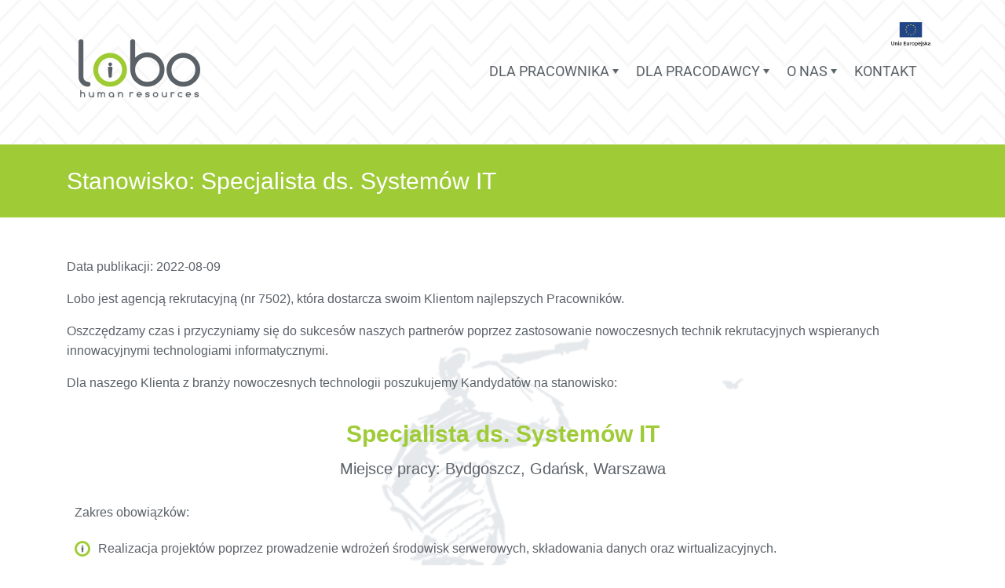

--- FILE ---
content_type: text/html; charset=UTF-8
request_url: https://lobohr.pl/specjalista-ds-systemow-it/?
body_size: 54442
content:
<!DOCTYPE html> 
<html lang="pl-PL" class="no-js no-svg"> 
<head>
<meta charset="utf-8">
<link rel="preload" href="https://lobohr.pl/wp-content/cache/fvm/min/0-css52c5c8c380cec2b6be2803c205739b1af852dc5cf112cd918efd2aa53a901.css" as="style" media="all" /> 
<link rel="preload" href="https://lobohr.pl/wp-content/cache/fvm/min/0-cssfe3b582c09f88518eaaaa4ec231ed804543d8974164ca8fd2ffd9d6351967.css" as="style" media="all" /> 
<link rel="preload" href="https://lobohr.pl/wp-content/cache/fvm/min/0-css17f0c670b7e17e7f47b2adf819fb2349094ef8bf53b58c00b184a94833907.css" as="style" media="all" /> 
<link rel="preload" href="https://lobohr.pl/wp-content/cache/fvm/min/0-cssde88d402a696ba20bf016ad607bfc456a14476d3bad3cbbb6ba5d3040b671.css" as="style" media="all" /> 
<link rel="preload" href="https://lobohr.pl/wp-content/cache/fvm/min/0-css7ac5b8f4b9af52db93c0f645906d77ec4f72e9c056fd59e67ded9c347bae3.css" as="style" media="all" /> 
<link rel="preload" href="https://lobohr.pl/wp-content/cache/fvm/min/0-css9f2d527c21386dc8a9b8e9a3b4bc70c6f02979e7d1905bd6bc4fd9235d745.css" as="style" media="all" /> 
<link rel="preload" href="https://lobohr.pl/wp-content/cache/fvm/min/0-cssb6f0f6d9ba208fb0683dd8c565f759c8575adebae5af2fb790b224c70dbce.css" as="style" media="all" /> 
<link rel="preload" href="https://lobohr.pl/wp-content/cache/fvm/min/0-css4723b576b32c96eb199e09d57b2b0013536cf524cf9f696d99b3b96abe7e1.css" as="style" media="all" /> 
<link rel="preload" href="https://lobohr.pl/wp-content/cache/fvm/min/0-css56c58079178a6ac0060c1504ed9118f31dde556910dfbbf4a5ef58a5c847b.css" as="style" media="all" /> 
<link rel="preload" href="https://lobohr.pl/wp-content/cache/fvm/min/0-cssf27580bab50d8c681e9bbf16a162f4fdbb8022c86b237045a92d39ef21a3e.css" as="style" media="all" /> 
<link rel="preload" href="https://lobohr.pl/wp-content/cache/fvm/min/0-css1836b196760bc4d0f5fd9c6bc71170754aed5a907653c0eeb0660e68db094.css" as="style" media="all" /> 
<link rel="preload" href="https://lobohr.pl/wp-content/cache/fvm/min/0-css63e1caa17b6eeeea39bc71a66fdcdefe40f30b74f8b7fe58c7f9f221b5ed3.css" as="style" media="all" /> 
<link rel="preload" href="https://lobohr.pl/wp-content/cache/fvm/min/0-css398ff1b2752ce57caf0801c808eebcd295d04eead191377cbb9255b7e3fdd.css" as="style" media="all" /> 
<link rel="preload" href="https://lobohr.pl/wp-content/cache/fvm/min/0-css845d906157c76d96c61b5107315f75b18874769506c767ed18a69901456c2.css" as="style" media="all" /> 
<link rel="preload" href="https://lobohr.pl/wp-content/cache/fvm/min/0-cssd17f810b64ddbc8ec9b1cbb75b63efd6710be0251ce23ff2dfa0c783acc95.css" as="style" media="all" /> 
<link rel="preload" href="https://lobohr.pl/wp-content/cache/fvm/min/0-css5727f106847e66f50bdd959a5f4079c4dfe68247ba049d62af1ab1b934541.css" as="style" media="all" /> 
<link rel="preload" href="https://lobohr.pl/wp-content/cache/fvm/min/0-css81ff56701eaa91a2bc2b81aea972166887d4079bb7735245c3dd75c163d71.css" as="style" media="all" />
<script data-cfasync="false">if(navigator.userAgent.match(/MSIE|Internet Explorer/i)||navigator.userAgent.match(/Trident\/7\..*?rv:11/i)){var href=document.location.href;if(!href.match(/[?&]iebrowser/)){if(href.indexOf("?")==-1){if(href.indexOf("#")==-1){document.location.href=href+"?iebrowser=1"}else{document.location.href=href.replace("#","?iebrowser=1#")}}else{if(href.indexOf("#")==-1){document.location.href=href+"&iebrowser=1"}else{document.location.href=href.replace("#","&iebrowser=1#")}}}}</script>
<script data-cfasync="false">class FVMLoader{constructor(e){this.triggerEvents=e,this.eventOptions={passive:!0},this.userEventListener=this.triggerListener.bind(this),this.delayedScripts={normal:[],async:[],defer:[]},this.allJQueries=[]}_addUserInteractionListener(e){this.triggerEvents.forEach(t=>window.addEventListener(t,e.userEventListener,e.eventOptions))}_removeUserInteractionListener(e){this.triggerEvents.forEach(t=>window.removeEventListener(t,e.userEventListener,e.eventOptions))}triggerListener(){this._removeUserInteractionListener(this),"loading"===document.readyState?document.addEventListener("DOMContentLoaded",this._loadEverythingNow.bind(this)):this._loadEverythingNow()}async _loadEverythingNow(){this._runAllDelayedCSS(),this._delayEventListeners(),this._delayJQueryReady(this),this._handleDocumentWrite(),this._registerAllDelayedScripts(),await this._loadScriptsFromList(this.delayedScripts.normal),await this._loadScriptsFromList(this.delayedScripts.defer),await this._loadScriptsFromList(this.delayedScripts.async),await this._triggerDOMContentLoaded(),await this._triggerWindowLoad(),window.dispatchEvent(new Event("wpr-allScriptsLoaded"))}_registerAllDelayedScripts(){document.querySelectorAll("script[type=fvmdelay]").forEach(e=>{e.hasAttribute("src")?e.hasAttribute("async")&&!1!==e.async?this.delayedScripts.async.push(e):e.hasAttribute("defer")&&!1!==e.defer||"module"===e.getAttribute("data-type")?this.delayedScripts.defer.push(e):this.delayedScripts.normal.push(e):this.delayedScripts.normal.push(e)})}_runAllDelayedCSS(){document.querySelectorAll("link[rel=fvmdelay]").forEach(e=>{e.setAttribute("rel","stylesheet")})}async _transformScript(e){return await this._requestAnimFrame(),new Promise(t=>{const n=document.createElement("script");let r;[...e.attributes].forEach(e=>{let t=e.nodeName;"type"!==t&&("data-type"===t&&(t="type",r=e.nodeValue),n.setAttribute(t,e.nodeValue))}),e.hasAttribute("src")?(n.addEventListener("load",t),n.addEventListener("error",t)):(n.text=e.text,t()),e.parentNode.replaceChild(n,e)})}async _loadScriptsFromList(e){const t=e.shift();return t?(await this._transformScript(t),this._loadScriptsFromList(e)):Promise.resolve()}_delayEventListeners(){let e={};function t(t,n){!function(t){function n(n){return e[t].eventsToRewrite.indexOf(n)>=0?"wpr-"+n:n}e[t]||(e[t]={originalFunctions:{add:t.addEventListener,remove:t.removeEventListener},eventsToRewrite:[]},t.addEventListener=function(){arguments[0]=n(arguments[0]),e[t].originalFunctions.add.apply(t,arguments)},t.removeEventListener=function(){arguments[0]=n(arguments[0]),e[t].originalFunctions.remove.apply(t,arguments)})}(t),e[t].eventsToRewrite.push(n)}function n(e,t){let n=e[t];Object.defineProperty(e,t,{get:()=>n||function(){},set(r){e["wpr"+t]=n=r}})}t(document,"DOMContentLoaded"),t(window,"DOMContentLoaded"),t(window,"load"),t(window,"pageshow"),t(document,"readystatechange"),n(document,"onreadystatechange"),n(window,"onload"),n(window,"onpageshow")}_delayJQueryReady(e){let t=window.jQuery;Object.defineProperty(window,"jQuery",{get:()=>t,set(n){if(n&&n.fn&&!e.allJQueries.includes(n)){n.fn.ready=n.fn.init.prototype.ready=function(t){e.domReadyFired?t.bind(document)(n):document.addEventListener("DOMContentLoaded2",()=>t.bind(document)(n))};const t=n.fn.on;n.fn.on=n.fn.init.prototype.on=function(){if(this[0]===window){function e(e){return e.split(" ").map(e=>"load"===e||0===e.indexOf("load.")?"wpr-jquery-load":e).join(" ")}"string"==typeof arguments[0]||arguments[0]instanceof String?arguments[0]=e(arguments[0]):"object"==typeof arguments[0]&&Object.keys(arguments[0]).forEach(t=>{delete Object.assign(arguments[0],{[e(t)]:arguments[0][t]})[t]})}return t.apply(this,arguments),this},e.allJQueries.push(n)}t=n}})}async _triggerDOMContentLoaded(){this.domReadyFired=!0,await this._requestAnimFrame(),document.dispatchEvent(new Event("DOMContentLoaded2")),await this._requestAnimFrame(),window.dispatchEvent(new Event("DOMContentLoaded2")),await this._requestAnimFrame(),document.dispatchEvent(new Event("wpr-readystatechange")),await this._requestAnimFrame(),document.wpronreadystatechange&&document.wpronreadystatechange()}async _triggerWindowLoad(){await this._requestAnimFrame(),window.dispatchEvent(new Event("wpr-load")),await this._requestAnimFrame(),window.wpronload&&window.wpronload(),await this._requestAnimFrame(),this.allJQueries.forEach(e=>e(window).trigger("wpr-jquery-load")),window.dispatchEvent(new Event("wpr-pageshow")),await this._requestAnimFrame(),window.wpronpageshow&&window.wpronpageshow()}_handleDocumentWrite(){const e=new Map;document.write=document.writeln=function(t){const n=document.currentScript,r=document.createRange(),i=n.parentElement;let a=e.get(n);void 0===a&&(a=n.nextSibling,e.set(n,a));const s=document.createDocumentFragment();r.setStart(s,0),s.appendChild(r.createContextualFragment(t)),i.insertBefore(s,a)}}async _requestAnimFrame(){return new Promise(e=>requestAnimationFrame(e))}static run(){const e=new FVMLoader(["keydown","mousemove","touchmove","touchstart","touchend","wheel"]);e._addUserInteractionListener(e)}}FVMLoader.run();</script>
<meta name="viewport" content="width=device-width, initial-scale=1, shrink-to-fit=no">
<meta name="Author" content="Tomasz Hajduk www.tomhajduk.com">
<meta name="Copyright" content="Lobo HR">
<meta name="robots" content="index, follow" />
<meta name="viewport" content="width=device-width, initial-scale=1">
<meta name='robots' content='index, follow, max-image-preview:large, max-snippet:-1, max-video-preview:-1' /><title>Specjalista ds. Systemów IT - Bydgoszcz, Gdańsk, Warszawa - Lobo HR</title>
<link rel="canonical" href="https://lobohr.pl/specjalista-ds-systemow-it/" />
<meta property="og:locale" content="pl_PL" />
<meta property="og:type" content="article" />
<meta property="og:title" content="Specjalista ds. Systemów IT - Bydgoszcz, Gdańsk, Warszawa - Lobo HR" />
<meta property="og:description" content="Zakres obowiązków: Realizacja projektów poprzez prowadzenie wdrożeń środowisk serwerowych, składowania danych oraz wirtualizacyjnych. Zarządzanie serwerami i macierzami w środowiskach Klientów. Administracja systemem kopii zapasowych systemów Klientów. Działania proaktywne w zakresie sprzętowym i softwareowym. Rozwiązywanie bieżących problemów technicznych w tych środowiskach. Utrzymanie kompetencji i certyfikacji w ramach współpracy z wiodącymi dostawcami rozwiązań IT. Opracowanie dokumentacji technicznej. [&hellip;]" />
<meta property="og:url" content="https://lobohr.pl/specjalista-ds-systemow-it/" />
<meta property="og:site_name" content="Agencja rekrutacyjna i doradztwa personalnego - Agencja Pracy Lobo HR" />
<meta property="article:publisher" content="https://www.facebook.com/lobohumanresources/" />
<meta property="article:published_time" content="2022-08-08T22:00:00+00:00" />
<meta property="article:modified_time" content="2022-08-09T08:26:01+00:00" />
<meta name="author" content="administrator" />
<meta name="twitter:card" content="summary_large_image" />
<meta name="twitter:label1" content="Napisane przez" />
<meta name="twitter:data1" content="administrator" />
<meta name="twitter:label2" content="Szacowany czas czytania" />
<meta name="twitter:data2" content="1 minuta" />
<script type="application/ld+json" class="yoast-schema-graph">{"@context":"https://schema.org","@graph":[{"@type":"Article","@id":"https://lobohr.pl/specjalista-ds-systemow-it/#article","isPartOf":{"@id":"https://lobohr.pl/specjalista-ds-systemow-it/"},"author":{"name":"administrator","@id":"https://lobohr.pl/#/schema/person/e231c6d15dc63490bdf63ac22c3e1cd7"},"headline":"Specjalista ds. Systemów IT","datePublished":"2022-08-08T22:00:00+00:00","dateModified":"2022-08-09T08:26:01+00:00","mainEntityOfPage":{"@id":"https://lobohr.pl/specjalista-ds-systemow-it/"},"wordCount":203,"commentCount":0,"publisher":{"@id":"https://lobohr.pl/#organization"},"articleSection":["Oferty Specjalistyczne"],"inLanguage":"pl-PL","potentialAction":[{"@type":"CommentAction","name":"Comment","target":["https://lobohr.pl/specjalista-ds-systemow-it/#respond"]}]},{"@type":"WebPage","@id":"https://lobohr.pl/specjalista-ds-systemow-it/","url":"https://lobohr.pl/specjalista-ds-systemow-it/","name":"Specjalista ds. Systemów IT - Bydgoszcz, Gdańsk, Warszawa - Lobo HR","isPartOf":{"@id":"https://lobohr.pl/#website"},"datePublished":"2022-08-08T22:00:00+00:00","dateModified":"2022-08-09T08:26:01+00:00","breadcrumb":{"@id":"https://lobohr.pl/specjalista-ds-systemow-it/#breadcrumb"},"inLanguage":"pl-PL","potentialAction":[{"@type":"ReadAction","target":["https://lobohr.pl/specjalista-ds-systemow-it/"]}]},{"@type":"BreadcrumbList","@id":"https://lobohr.pl/specjalista-ds-systemow-it/#breadcrumb","itemListElement":[{"@type":"ListItem","position":1,"name":"Home","item":"https://lobohr.pl/"},{"@type":"ListItem","position":2,"name":"Specjalista ds. Systemów IT"}]},{"@type":"WebSite","@id":"https://lobohr.pl/#website","url":"https://lobohr.pl/","name":"Agencja rekrutacyjna i doradztwa personalnego - Agencja Pracy Lobo HR","description":"Zapraszamy do zgłoszenia się do naszej agencji pracy gdzie pomożemy znaleźć pracę Tobie lub znaleźć odpowiedniego pracownika dla Twojej firmy.","publisher":{"@id":"https://lobohr.pl/#organization"},"potentialAction":[{"@type":"SearchAction","target":{"@type":"EntryPoint","urlTemplate":"https://lobohr.pl/?s={search_term_string}"},"query-input":{"@type":"PropertyValueSpecification","valueRequired":true,"valueName":"search_term_string"}}],"inLanguage":"pl-PL"},{"@type":"Organization","@id":"https://lobohr.pl/#organization","name":"Lobo HR","url":"https://lobohr.pl/","logo":{"@type":"ImageObject","inLanguage":"pl-PL","@id":"https://lobohr.pl/#/schema/logo/image/","url":"https://lobohr.pl/wp-content/uploads/2017/09/lobohrlogo.jpg","contentUrl":"https://lobohr.pl/wp-content/uploads/2017/09/lobohrlogo.jpg","width":924,"height":630,"caption":"Lobo HR"},"image":{"@id":"https://lobohr.pl/#/schema/logo/image/"},"sameAs":["https://www.facebook.com/lobohumanresources/","https://www.linkedin.com/company-beta/3078158"]},{"@type":"Person","@id":"https://lobohr.pl/#/schema/person/e231c6d15dc63490bdf63ac22c3e1cd7","name":"administrator","image":{"@type":"ImageObject","inLanguage":"pl-PL","@id":"https://lobohr.pl/#/schema/person/image/","url":"https://secure.gravatar.com/avatar/59043a1e339acde1478274ec1f82bd59bfb7dd84c6508f3f70f0fc2f85710000?s=96&d=mm&r=g","contentUrl":"https://secure.gravatar.com/avatar/59043a1e339acde1478274ec1f82bd59bfb7dd84c6508f3f70f0fc2f85710000?s=96&d=mm&r=g","caption":"administrator"}}]}</script>
<link rel="alternate" type="application/rss+xml" title="Agencja rekrutacyjna i doradztwa personalnego - Agencja Pracy Lobo HR &raquo; Specjalista ds. Systemów IT Kanał z komentarzami" href="https://lobohr.pl/specjalista-ds-systemow-it/feed/" /> 
<script>(function(w,d,s,l,i){w[l]=w[l]||[];w[l].push({'gtm.start':
new Date().getTime(),event:'gtm.js'});var f=d.getElementsByTagName(s)[0],
j=d.createElement(s),dl=l!='dataLayer'?'&l='+l:'';j.async=true;j.src=
'https://www.googletagmanager.com/gtm.js?id='+i+dl;f.parentNode.insertBefore(j,f);
})(window,document,'script','dataLayer','GTM-PLLB7HM');</script>
<link rel="shortcut icon" href="https://lobohr.pl/wp-content/themes/LoboHRtemplate/img/favicon.png" /> 
<link rel="stylesheet" href="https://lobohr.pl/wp-content/cache/fvm/min/0-css52c5c8c380cec2b6be2803c205739b1af852dc5cf112cd918efd2aa53a901.css" crossorigin="anonymous" media="all"> 
<link href="https://lobohr.pl/wp-content/cache/fvm/min/0-cssfe3b582c09f88518eaaaa4ec231ed804543d8974164ca8fd2ffd9d6351967.css" rel="stylesheet" media="all"> 
<link href="https://lobohr.pl/wp-content/cache/fvm/min/0-css17f0c670b7e17e7f47b2adf819fb2349094ef8bf53b58c00b184a94833907.css" rel="stylesheet" media="all"> 
<link href="https://lobohr.pl/wp-content/cache/fvm/min/0-cssde88d402a696ba20bf016ad607bfc456a14476d3bad3cbbb6ba5d3040b671.css" rel="stylesheet" media="all"> 
<link href="https://lobohr.pl/wp-content/cache/fvm/min/0-css7ac5b8f4b9af52db93c0f645906d77ec4f72e9c056fd59e67ded9c347bae3.css" rel="stylesheet" media="all"> 
<link rel="stylesheet" href="https://lobohr.pl/wp-content/cache/fvm/min/0-css9f2d527c21386dc8a9b8e9a3b4bc70c6f02979e7d1905bd6bc4fd9235d745.css" type="text/css" media="all" /> 
<style media="all">img:is([sizes="auto" i],[sizes^="auto," i]){contain-intrinsic-size:3000px 1500px}</style> 
<style id='classic-theme-styles-inline-css' type='text/css' media="all">/*! This file is auto-generated */ .wp-block-button__link{color:#fff;background-color:#32373c;border-radius:9999px;box-shadow:none;text-decoration:none;padding:calc(.667em + 2px) calc(1.333em + 2px);font-size:1.125em}.wp-block-file__button{background:#32373c;color:#fff;text-decoration:none}</style> 
<style id='global-styles-inline-css' type='text/css' media="all">:root{--wp--preset--aspect-ratio--square:1;--wp--preset--aspect-ratio--4-3:4/3;--wp--preset--aspect-ratio--3-4:3/4;--wp--preset--aspect-ratio--3-2:3/2;--wp--preset--aspect-ratio--2-3:2/3;--wp--preset--aspect-ratio--16-9:16/9;--wp--preset--aspect-ratio--9-16:9/16;--wp--preset--color--black:#000000;--wp--preset--color--cyan-bluish-gray:#abb8c3;--wp--preset--color--white:#ffffff;--wp--preset--color--pale-pink:#f78da7;--wp--preset--color--vivid-red:#cf2e2e;--wp--preset--color--luminous-vivid-orange:#ff6900;--wp--preset--color--luminous-vivid-amber:#fcb900;--wp--preset--color--light-green-cyan:#7bdcb5;--wp--preset--color--vivid-green-cyan:#00d084;--wp--preset--color--pale-cyan-blue:#8ed1fc;--wp--preset--color--vivid-cyan-blue:#0693e3;--wp--preset--color--vivid-purple:#9b51e0;--wp--preset--gradient--vivid-cyan-blue-to-vivid-purple:linear-gradient(135deg,rgba(6,147,227,1) 0%,rgb(155,81,224) 100%);--wp--preset--gradient--light-green-cyan-to-vivid-green-cyan:linear-gradient(135deg,rgb(122,220,180) 0%,rgb(0,208,130) 100%);--wp--preset--gradient--luminous-vivid-amber-to-luminous-vivid-orange:linear-gradient(135deg,rgba(252,185,0,1) 0%,rgba(255,105,0,1) 100%);--wp--preset--gradient--luminous-vivid-orange-to-vivid-red:linear-gradient(135deg,rgba(255,105,0,1) 0%,rgb(207,46,46) 100%);--wp--preset--gradient--very-light-gray-to-cyan-bluish-gray:linear-gradient(135deg,rgb(238,238,238) 0%,rgb(169,184,195) 100%);--wp--preset--gradient--cool-to-warm-spectrum:linear-gradient(135deg,rgb(74,234,220) 0%,rgb(151,120,209) 20%,rgb(207,42,186) 40%,rgb(238,44,130) 60%,rgb(251,105,98) 80%,rgb(254,248,76) 100%);--wp--preset--gradient--blush-light-purple:linear-gradient(135deg,rgb(255,206,236) 0%,rgb(152,150,240) 100%);--wp--preset--gradient--blush-bordeaux:linear-gradient(135deg,rgb(254,205,165) 0%,rgb(254,45,45) 50%,rgb(107,0,62) 100%);--wp--preset--gradient--luminous-dusk:linear-gradient(135deg,rgb(255,203,112) 0%,rgb(199,81,192) 50%,rgb(65,88,208) 100%);--wp--preset--gradient--pale-ocean:linear-gradient(135deg,rgb(255,245,203) 0%,rgb(182,227,212) 50%,rgb(51,167,181) 100%);--wp--preset--gradient--electric-grass:linear-gradient(135deg,rgb(202,248,128) 0%,rgb(113,206,126) 100%);--wp--preset--gradient--midnight:linear-gradient(135deg,rgb(2,3,129) 0%,rgb(40,116,252) 100%);--wp--preset--font-size--small:13px;--wp--preset--font-size--medium:20px;--wp--preset--font-size--large:36px;--wp--preset--font-size--x-large:42px;--wp--preset--spacing--20:0.44rem;--wp--preset--spacing--30:0.67rem;--wp--preset--spacing--40:1rem;--wp--preset--spacing--50:1.5rem;--wp--preset--spacing--60:2.25rem;--wp--preset--spacing--70:3.38rem;--wp--preset--spacing--80:5.06rem;--wp--preset--shadow--natural:6px 6px 9px rgba(0, 0, 0, 0.2);--wp--preset--shadow--deep:12px 12px 50px rgba(0, 0, 0, 0.4);--wp--preset--shadow--sharp:6px 6px 0px rgba(0, 0, 0, 0.2);--wp--preset--shadow--outlined:6px 6px 0px -3px rgba(255, 255, 255, 1), 6px 6px rgba(0, 0, 0, 1);--wp--preset--shadow--crisp:6px 6px 0px rgba(0, 0, 0, 1)}:where(.is-layout-flex){gap:.5em}:where(.is-layout-grid){gap:.5em}body .is-layout-flex{display:flex}.is-layout-flex{flex-wrap:wrap;align-items:center}.is-layout-flex>:is(*,div){margin:0}body .is-layout-grid{display:grid}.is-layout-grid>:is(*,div){margin:0}:where(.wp-block-columns.is-layout-flex){gap:2em}:where(.wp-block-columns.is-layout-grid){gap:2em}:where(.wp-block-post-template.is-layout-flex){gap:1.25em}:where(.wp-block-post-template.is-layout-grid){gap:1.25em}.has-black-color{color:var(--wp--preset--color--black)!important}.has-cyan-bluish-gray-color{color:var(--wp--preset--color--cyan-bluish-gray)!important}.has-white-color{color:var(--wp--preset--color--white)!important}.has-pale-pink-color{color:var(--wp--preset--color--pale-pink)!important}.has-vivid-red-color{color:var(--wp--preset--color--vivid-red)!important}.has-luminous-vivid-orange-color{color:var(--wp--preset--color--luminous-vivid-orange)!important}.has-luminous-vivid-amber-color{color:var(--wp--preset--color--luminous-vivid-amber)!important}.has-light-green-cyan-color{color:var(--wp--preset--color--light-green-cyan)!important}.has-vivid-green-cyan-color{color:var(--wp--preset--color--vivid-green-cyan)!important}.has-pale-cyan-blue-color{color:var(--wp--preset--color--pale-cyan-blue)!important}.has-vivid-cyan-blue-color{color:var(--wp--preset--color--vivid-cyan-blue)!important}.has-vivid-purple-color{color:var(--wp--preset--color--vivid-purple)!important}.has-black-background-color{background-color:var(--wp--preset--color--black)!important}.has-cyan-bluish-gray-background-color{background-color:var(--wp--preset--color--cyan-bluish-gray)!important}.has-white-background-color{background-color:var(--wp--preset--color--white)!important}.has-pale-pink-background-color{background-color:var(--wp--preset--color--pale-pink)!important}.has-vivid-red-background-color{background-color:var(--wp--preset--color--vivid-red)!important}.has-luminous-vivid-orange-background-color{background-color:var(--wp--preset--color--luminous-vivid-orange)!important}.has-luminous-vivid-amber-background-color{background-color:var(--wp--preset--color--luminous-vivid-amber)!important}.has-light-green-cyan-background-color{background-color:var(--wp--preset--color--light-green-cyan)!important}.has-vivid-green-cyan-background-color{background-color:var(--wp--preset--color--vivid-green-cyan)!important}.has-pale-cyan-blue-background-color{background-color:var(--wp--preset--color--pale-cyan-blue)!important}.has-vivid-cyan-blue-background-color{background-color:var(--wp--preset--color--vivid-cyan-blue)!important}.has-vivid-purple-background-color{background-color:var(--wp--preset--color--vivid-purple)!important}.has-black-border-color{border-color:var(--wp--preset--color--black)!important}.has-cyan-bluish-gray-border-color{border-color:var(--wp--preset--color--cyan-bluish-gray)!important}.has-white-border-color{border-color:var(--wp--preset--color--white)!important}.has-pale-pink-border-color{border-color:var(--wp--preset--color--pale-pink)!important}.has-vivid-red-border-color{border-color:var(--wp--preset--color--vivid-red)!important}.has-luminous-vivid-orange-border-color{border-color:var(--wp--preset--color--luminous-vivid-orange)!important}.has-luminous-vivid-amber-border-color{border-color:var(--wp--preset--color--luminous-vivid-amber)!important}.has-light-green-cyan-border-color{border-color:var(--wp--preset--color--light-green-cyan)!important}.has-vivid-green-cyan-border-color{border-color:var(--wp--preset--color--vivid-green-cyan)!important}.has-pale-cyan-blue-border-color{border-color:var(--wp--preset--color--pale-cyan-blue)!important}.has-vivid-cyan-blue-border-color{border-color:var(--wp--preset--color--vivid-cyan-blue)!important}.has-vivid-purple-border-color{border-color:var(--wp--preset--color--vivid-purple)!important}.has-vivid-cyan-blue-to-vivid-purple-gradient-background{background:var(--wp--preset--gradient--vivid-cyan-blue-to-vivid-purple)!important}.has-light-green-cyan-to-vivid-green-cyan-gradient-background{background:var(--wp--preset--gradient--light-green-cyan-to-vivid-green-cyan)!important}.has-luminous-vivid-amber-to-luminous-vivid-orange-gradient-background{background:var(--wp--preset--gradient--luminous-vivid-amber-to-luminous-vivid-orange)!important}.has-luminous-vivid-orange-to-vivid-red-gradient-background{background:var(--wp--preset--gradient--luminous-vivid-orange-to-vivid-red)!important}.has-very-light-gray-to-cyan-bluish-gray-gradient-background{background:var(--wp--preset--gradient--very-light-gray-to-cyan-bluish-gray)!important}.has-cool-to-warm-spectrum-gradient-background{background:var(--wp--preset--gradient--cool-to-warm-spectrum)!important}.has-blush-light-purple-gradient-background{background:var(--wp--preset--gradient--blush-light-purple)!important}.has-blush-bordeaux-gradient-background{background:var(--wp--preset--gradient--blush-bordeaux)!important}.has-luminous-dusk-gradient-background{background:var(--wp--preset--gradient--luminous-dusk)!important}.has-pale-ocean-gradient-background{background:var(--wp--preset--gradient--pale-ocean)!important}.has-electric-grass-gradient-background{background:var(--wp--preset--gradient--electric-grass)!important}.has-midnight-gradient-background{background:var(--wp--preset--gradient--midnight)!important}.has-small-font-size{font-size:var(--wp--preset--font-size--small)!important}.has-medium-font-size{font-size:var(--wp--preset--font-size--medium)!important}.has-large-font-size{font-size:var(--wp--preset--font-size--large)!important}.has-x-large-font-size{font-size:var(--wp--preset--font-size--x-large)!important}:where(.wp-block-post-template.is-layout-flex){gap:1.25em}:where(.wp-block-post-template.is-layout-grid){gap:1.25em}:where(.wp-block-columns.is-layout-flex){gap:2em}:where(.wp-block-columns.is-layout-grid){gap:2em}:root :where(.wp-block-pullquote){font-size:1.5em;line-height:1.6}</style> 
<link rel='stylesheet' id='contact-form-7-css' href='https://lobohr.pl/wp-content/cache/fvm/min/0-cssb6f0f6d9ba208fb0683dd8c565f759c8575adebae5af2fb790b224c70dbce.css' type='text/css' media='all' /> 
<style id='contact-form-7-inline-css' type='text/css' media="all">.wpcf7 .wpcf7-recaptcha iframe{margin-bottom:0}.wpcf7 .wpcf7-recaptcha[data-align="center"]>div{margin:0 auto}.wpcf7 .wpcf7-recaptcha[data-align="right"]>div{margin:0 0 0 auto}</style> 
<link rel='stylesheet' id='slb_core-css' href='https://lobohr.pl/wp-content/cache/fvm/min/0-css4723b576b32c96eb199e09d57b2b0013536cf524cf9f696d99b3b96abe7e1.css' type='text/css' media='all' /> 
<link rel='stylesheet' id='wp-pagenavi-css' href='https://lobohr.pl/wp-content/cache/fvm/min/0-css56c58079178a6ac0060c1504ed9118f31dde556910dfbbf4a5ef58a5c847b.css' type='text/css' media='all' /> 
<link rel='stylesheet' id='elementor-icons-css' href='https://lobohr.pl/wp-content/cache/fvm/min/0-cssf27580bab50d8c681e9bbf16a162f4fdbb8022c86b237045a92d39ef21a3e.css' type='text/css' media='all' /> 
<link rel='stylesheet' id='elementor-frontend-css' href='https://lobohr.pl/wp-content/cache/fvm/min/0-css1836b196760bc4d0f5fd9c6bc71170754aed5a907653c0eeb0660e68db094.css' type='text/css' media='all' /> 
<link rel='stylesheet' id='elementor-post-9218-css' href='https://lobohr.pl/wp-content/cache/fvm/min/0-css63e1caa17b6eeeea39bc71a66fdcdefe40f30b74f8b7fe58c7f9f221b5ed3.css' type='text/css' media='all' /> 
<link rel='stylesheet' id='font-awesome-css' href='https://lobohr.pl/wp-content/cache/fvm/min/0-css398ff1b2752ce57caf0801c808eebcd295d04eead191377cbb9255b7e3fdd.css' type='text/css' media='all' /> 
<link rel='stylesheet' id='widget-toggle-css' href='https://lobohr.pl/wp-content/cache/fvm/min/0-css845d906157c76d96c61b5107315f75b18874769506c767ed18a69901456c2.css' type='text/css' media='all' /> 
<link rel='stylesheet' id='elementor-post-9840-css' href='https://lobohr.pl/wp-content/cache/fvm/min/0-cssd17f810b64ddbc8ec9b1cbb75b63efd6710be0251ce23ff2dfa0c783acc95.css' type='text/css' media='all' /> 
<link rel='stylesheet' id='elementor-gf-local-roboto-css' href='https://lobohr.pl/wp-content/cache/fvm/min/0-css5727f106847e66f50bdd959a5f4079c4dfe68247ba049d62af1ab1b934541.css' type='text/css' media='all' /> 
<link rel='stylesheet' id='elementor-gf-local-robotoslab-css' href='https://lobohr.pl/wp-content/cache/fvm/min/0-css81ff56701eaa91a2bc2b81aea972166887d4079bb7735245c3dd75c163d71.css' type='text/css' media='all' /> 
<script type="text/javascript" src="https://lobohr.pl/wp-includes/js/jquery/jquery.min.js?ver=3.7.1" id="jquery-core-js"></script>
<script type="text/javascript" src="https://lobohr.pl/wp-includes/js/jquery/jquery-migrate.min.js?ver=3.4.1" id="jquery-migrate-js"></script>
<style media="all">.e-con.e-parent:nth-of-type(n+4):not(.e-lazyloaded):not(.e-no-lazyload),.e-con.e-parent:nth-of-type(n+4):not(.e-lazyloaded):not(.e-no-lazyload) *{background-image:none!important}@media screen and (max-height:1024px){.e-con.e-parent:nth-of-type(n+3):not(.e-lazyloaded):not(.e-no-lazyload),.e-con.e-parent:nth-of-type(n+3):not(.e-lazyloaded):not(.e-no-lazyload) *{background-image:none!important}}@media screen and (max-height:640px){.e-con.e-parent:nth-of-type(n+2):not(.e-lazyloaded):not(.e-no-lazyload),.e-con.e-parent:nth-of-type(n+2):not(.e-lazyloaded):not(.e-no-lazyload) *{background-image:none!important}}</style> 
<script>
!function(f,b,e,v,n,t,s)
{if(f.fbq)return;n=f.fbq=function(){n.callMethod?
n.callMethod.apply(n,arguments):n.queue.push(arguments)};
if(!f._fbq)f._fbq=n;n.push=n;n.loaded=!0;n.version='2.0';
n.queue=[];t=b.createElement(e);t.async=!0;
t.src=v;s=b.getElementsByTagName(e)[0];
s.parentNode.insertBefore(t,s)}(window, document,'script',
'https://connect.facebook.net/en_US/fbevents.js');
fbq('init', '1036062589803952');
fbq('track', 'PageView');
</script>
<noscript><img height="1" width="1" style="display:none"
src="https://www.facebook.com/tr?id=1036062589803952&ev=PageView&noscript=1"
/></noscript>
<script>
(function(h,o,t,j,a,r){
h.hj=h.hj||function(){(h.hj.q=h.hj.q||[]).push(arguments)};
h._hjSettings={hjid:919571,hjsv:6};
a=o.getElementsByTagName('head')[0];
r=o.createElement('script');r.async=1;
r.src=t+h._hjSettings.hjid+j+h._hjSettings.hjsv;
a.appendChild(r);
})(window,document,'https://static.hotjar.com/c/hotjar-','.js?sv=');
</script>
</head>
<body> 
<noscript><iframe src="https://www.googletagmanager.com/ns.html?id=GTM-PLLB7HM"
height="0" width="0" style="display:none;visibility:hidden"></iframe></noscript>
<div class="container-fluid top-main-bg"> <div class="container just-top"> <div class="row top-stripe"> <div class="col-5 col-sm-4 col-md-3 col-lg-2 top-logo"> <a href="/"><img src="https://lobohr.pl/wp-content/themes/LoboHRtemplate/img/lobo-hr-logo.png" alt="Lobo HR Logo" /></a> </div> <div class="col-sm-6 col-lg-10 top-menu myriad hidden-md-down"> <div id="cssmenu" class="menu-main-menu-container"><ul id="menu-main-menu" class="menu"><li id="menu-item-835" class="menu-item menu-item-type-custom menu-item-object-custom menu-item-has-children has-sub"><a href="#"><span>DLA PRACOWNIKA</span></a> <ul> <li id="menu-item-827" class="menu-item menu-item-type-post_type menu-item-object-page"><a href="https://lobohr.pl/oferta-dla-pracownika/"><span>Oferta</span></a></li> <li id="menu-item-830" class="menu-item menu-item-type-post_type menu-item-object-page"><a href="https://lobohr.pl/poradnik/"><span>Poradnik</span></a></li> <li id="menu-item-828" class="menu-item menu-item-type-post_type menu-item-object-page"><a href="https://lobohr.pl/oferty-pracy/"><span>Oferty Pracy</span></a></li> </ul> </li> <li id="menu-item-836" class="menu-item menu-item-type-custom menu-item-object-custom menu-item-has-children has-sub"><a href="#"><span>DLA PRACODAWCY</span></a> <ul> <li id="menu-item-5046" class="menu-item menu-item-type-post_type menu-item-object-page"><a href="https://lobohr.pl/rekrutacja-pracownikow/"><span>Rekrutacja Pracowników</span></a></li> <li id="menu-item-829" class="menu-item menu-item-type-post_type menu-item-object-page"><a href="https://lobohr.pl/panel-klienta/"><span>Panel Klienta</span></a></li> </ul> </li> <li id="menu-item-837" class="menu-item menu-item-type-custom menu-item-object-custom menu-item-has-children has-sub"><a href="#"><span>O NAS</span></a> <ul> <li id="menu-item-824" class="menu-item menu-item-type-post_type menu-item-object-page"><a href="https://lobohr.pl/o-nas/"><span>O nas</span></a></li> <li id="menu-item-821" class="menu-item menu-item-type-post_type menu-item-object-page"><a href="https://lobohr.pl/blog-2/"><span>Blog</span></a></li> <li id="menu-item-825" class="menu-item menu-item-type-post_type menu-item-object-page"><a href="https://lobohr.pl/certyfikaty/"><span>Certyfikaty</span></a></li> <li id="menu-item-831" class="menu-item menu-item-type-post_type menu-item-object-page"><a href="https://lobohr.pl/referencje/"><span>Referencje</span></a></li> <li id="menu-item-2088" class="menu-item menu-item-type-post_type menu-item-object-page"><a href="https://lobohr.pl/komunikaty/"><span>Komunikaty</span></a></li> <li id="menu-item-2096" class="menu-item menu-item-type-post_type menu-item-object-page"><a href="https://lobohr.pl/projekty-eu/"><span>Projekty EU</span></a></li> <li id="menu-item-7920" class="menu-item menu-item-type-post_type menu-item-object-page"><a href="https://lobohr.pl/future-manager-alliance/"><span>Future Manager Alliance</span></a></li> </ul> </li> <li id="menu-item-823" class="menu-item menu-item-type-post_type menu-item-object-page"><a href="https://lobohr.pl/kontakt/"><span>KONTAKT</span></a></li> </ul></div> <a href="/projekty-eu"> <img id="logo-ue" src="https://lobohr.pl/wp-content/themes/LoboHRtemplate/img/logo-ue.png" alt="Logo UE" /> </a> </div> <div class="col-7 col-sm-8 col-md-9 col-lg-10 top-menu myriad hidden-lg-up"> <div class="btn-group"> <button onclick="myFunction()" class="dropbtn"> <div class="hamburgerrr"> <div class="bar1"></div> <div class="bar2"></div> <div class="bar3"></div> </div> </button> <div id="myDropdown" class="dropdown-content"> <div id="new-mobile-menu" class="menu-mobile-menu-container"><ul id="menu-mobile-menu" class="menu"><li id="menu-item-2035" class="menu-item menu-item-type-post_type menu-item-object-page"><a href="https://lobohr.pl/oferta-dla-pracownika/"><span>Oferta dla Pracownika</span></a></li> <li id="menu-item-2038" class="menu-item menu-item-type-post_type menu-item-object-page"><a href="https://lobohr.pl/poradnik/"><span>Poradnik</span></a></li> <li id="menu-item-2036" class="menu-item menu-item-type-post_type menu-item-object-page"><a href="https://lobohr.pl/oferty-pracy/"><span>Oferty Pracy</span></a></li> <li id="menu-item-5334" class="menu-item menu-item-type-post_type menu-item-object-page"><a href="https://lobohr.pl/rekrutacja-pracownikow/"><span>Oferta dla Pracodawcy</span></a></li> <li id="menu-item-2037" class="menu-item menu-item-type-post_type menu-item-object-page"><a href="https://lobohr.pl/panel-klienta/"><span>Panel Klienta</span></a></li> <li id="menu-item-2033" class="menu-item menu-item-type-post_type menu-item-object-page"><a href="https://lobohr.pl/o-nas/"><span>O nas</span></a></li> <li id="menu-item-2029" class="menu-item menu-item-type-post_type menu-item-object-page"><a href="https://lobohr.pl/blog-2/"><span>Blog</span></a></li> <li id="menu-item-2030" class="menu-item menu-item-type-post_type menu-item-object-page"><a href="https://lobohr.pl/certyfikaty/"><span>Certyfikaty</span></a></li> <li id="menu-item-2039" class="menu-item menu-item-type-post_type menu-item-object-page"><a href="https://lobohr.pl/referencje/"><span>Referencje</span></a></li> <li id="menu-item-2031" class="menu-item menu-item-type-post_type menu-item-object-page"><a href="https://lobohr.pl/expressem-do-rynku/"><span>Expressem do Rynku</span></a></li> <li id="menu-item-2032" class="menu-item menu-item-type-post_type menu-item-object-page"><a href="https://lobohr.pl/kontakt/"><span>Kontakt</span></a></li> </ul></div> </div> </div> </div> </div> </div> </div> <div class="secondary-green-stripe"> <div class="container title-on-green"> <h1 class="mb-0">Stanowisko: Specjalista ds. Systemów IT</h1> </div> </div> <div class="container content-single-page content-ofertapracy"> <div class="content-text"> <p class="">Data publikacji: 2022-08-09</p> <p class="ofertapracy-text"> <p>Lobo jest agencją rekrutacyjną (nr 7502), która dostarcza swoim Klientom najlepszych Pracowników.</p><p>Oszczędzamy czas i przyczyniamy się do sukcesów naszych partnerów poprzez zastosowanie nowoczesnych technik rekrutacyjnych wspieranych innowacyjnymi technologiami informatycznymi.</p> <p>Dla naszego Klienta z branży nowoczesnych technologii poszukujemy Kandydatów na stanowisko:&nbsp;</p> </p> <p class="ofertapracy-stanowisko">Specjalista ds. Systemów IT</p> <p class="ofertapracy-miejsce">Miejsce pracy: Bydgoszcz, Gdańsk, Warszawa </p> <div data-elementor-type="wp-post" data-elementor-id="9840" class="elementor elementor-9840 elementor-bc-flex-widget"> <section class="elementor-section elementor-top-section elementor-element elementor-element-toorxlt elementor-section-boxed elementor-section-height-default elementor-section-height-default" data-id="toorxlt" data-element_type="section"> <div class="elementor-container elementor-column-gap-default"> <div class="elementor-column elementor-col-100 elementor-top-column elementor-element elementor-element-yqutwwh" data-id="yqutwwh" data-element_type="column"> <div class="elementor-widget-wrap elementor-element-populated"> <div class="elementor-element elementor-element-thnuzhw elementor-widget elementor-widget-text-editor" data-id="thnuzhw" data-element_type="widget" data-widget_type="text-editor.default"> <div class="elementor-widget-container"> <p><strong>Zakres obowiązków:</strong></p> <ul><li>Realizacja projektów poprzez prowadzenie wdrożeń środowisk serwerowych, składowania danych oraz wirtualizacyjnych.</li><li>Zarządzanie serwerami i macierzami w środowiskach Klientów.</li><li>Administracja systemem kopii zapasowych systemów Klientów.</li><li>Działania proaktywne w zakresie sprzętowym i softwareowym.</li><li>Rozwiązywanie bieżących problemów technicznych w tych środowiskach.</li><li>Utrzymanie kompetencji i certyfikacji w ramach współpracy z wiodącymi dostawcami rozwiązań IT.</li><li>Opracowanie dokumentacji technicznej.</li></ul> <p><strong>Wymagania:</strong></p> <ul><li>Doświadczenie w pracy w środowiskach serwerowo-macierzowych.</li><li>Praktyczna wiedza dotyczącą zarządzania i konfigurowania sieciami NAS i SAN.</li><li>Wiedza z technologii rozwiązań serwerowych, w tym:<br>technologii blade,<br>serwerowych systemów operacyjnych linux i Windows.</li><li>Dobrze poruszasz się w technologiach wirtualizacji systemów Vmware, Hyper-V.</li><li>Posiadasz wiedzę praktyczną z rozwiązań snapshot, deduplikacji i replikacji.</li><li>Posiadasz wiedzę praktyczną ze znajomości systemów backup’u i archiwizacji.</li><li>Posiadasz wiedzę zagadnień z zakresu technologii sieci IP.</li></ul> <p><strong>Oferujemy:</strong></p> <ul><li>Pracę w firmie o ugruntowanej pozycji na rynku.</li><li>Dogodne warunki zatrudnienia (Umowa o pracę lub B2B).</li><li>Atrakcyjne wynagrodzenie.</li><li>Pakiet benefitów pozapłacowych (prywatna opieka medyczna, karta multisport, platforma szkoleniowa, dodatkowe dni urlopu wypoczynkowego).</li><li>Samodzielne stanowisko z możliwością rozwoju.</li><li>Przyjazna atmosfera w biurze.</li></ul><p><br>&nbsp;</p> 
<script type="application/ld+json"> {
"@context": "http://schema.org/",
"@type": "JobPosting",
"title" : "Specjalista ds. Systemów IT",
"industry" : "LoboHR",
"description":
"<p>Dla naszego Klienta z branży nowoczesnych technologii poszukujemy Kandydatów na stanowisko:&nbsp;</p>",
"responsibilities":
"<ul><li>Realizacja projektów poprzez prowadzenie wdrożeń środowisk serwerowych, składowania danych oraz wirtualizacyjnych.</li><li>Zarządzanie serwerami i macierzami w środowiskach Klientów.</li><li>Administracja systemem kopii zapasowych systemów Klientów.</li><li>Działania proaktywne w zakresie sprzętowym i softwareowym.</li><li>Rozwiązywanie bieżących problemów technicznych w tych środowiskach.</li><li>Utrzymanie kompetencji i certyfikacji w ramach współpracy z wiodącymi dostawcami rozwiązań IT.</li><li>Opracowanie dokumentacji technicznej.</li></ul>",
"qualifications":
"<ul><li>Doświadczenie w pracy w środowiskach serwerowo-macierzowych.</li><li>Praktyczna wiedza dotyczącą zarządzania i konfigurowania sieciami NAS i SAN.</li><li>Wiedza z technologii rozwiązań serwerowych, w tym:<br>technologii blade,<br>serwerowych systemów operacyjnych linux i Windows.</li><li>Dobrze poruszasz się w technologiach wirtualizacji systemów Vmware, Hyper-V.</li><li>Posiadasz wiedzę praktyczną z rozwiązań snapshot, deduplikacji i replikacji.</li><li>Posiadasz wiedzę praktyczną ze znajomości systemów backup’u i archiwizacji.</li><li>Posiadasz wiedzę zagadnień z zakresu technologii sieci IP.</li></ul>",
"identifier": {
"@type": "PropertyValue",
"name": "LoboHR",
"value": "58bb5d0c-9a28-4243-801e-fdf1740b7cee"
},
"datePosted" : "2022/08/09",
"validThrough" : "2022/09/09",
"hiringOrganization" : {
"@type" : "Organization",
"name" : "LoboHR",
"sameAs" : "https://lobohr.pl"
},
"jobLocation" : {
"@type": "Place",
"address": {
"@type": "PostalAddress",
"addressCountry": "Poland",
"addressLocality" : "Bydgoszcz, Gdańsk, Warszawa",
"addressRegion" : "Bydgoszcz, Gdańsk, Warszawa"
}
}
}
</script>
</div> </div> <div class="elementor-element elementor-element-4r549iw elementor-widget elementor-widget-toggle" data-id="4r549iw" data-element_type="widget" data-widget_type="toggle.default"> <div class="elementor-widget-container"> 
<html><body><div class="elementor-toggle"> <div class="elementor-toggle-item"> <div id="elementor-tab-title-1771" class="elementor-tab-title" data-tab="1" role="button" aria-controls="elementor-tab-content-1771" aria-expanded="false"> <span class="elementor-toggle-icon elementor-toggle-icon-left" aria-hidden="true"> <i class="elementor-toggle-icon-closed fa fa-caret-right"></i> <i class="elementor-toggle-icon-opened fa fa-caret-up"></i> </span> <a class="elementor-toggle-title" tabindex="0">APLIKUJ</a> </div> <div id="elementor-tab-content-1771" class="elementor-tab-content elementor-clearfix" data-tab="1" role="region" aria-labelledby="elementor-tab-title-1771"><p> <iframe src="?" width="100%" height="1800px" frameborder="0" scrolling="yes"></iframe> </p></div> </div> </div> </body>
</html> </div> </div> </div> </div> </div> </section> </div> </div> </div> <div class="container-fluid footer"> <hr /> <div class="container"> <div class="row"> <div class="col-6 col-sm-3"> <p class="footer-title">LOBO HR</p> <div id="footer-menu" class="menu-stopka-jeden-container"><ul id="menu-stopka-jeden" class="menu"><li id="menu-item-926" class="menu-item menu-item-type-post_type menu-item-object-page"><a href="https://lobohr.pl/o-nas/"><span>O nas</span></a></li> <li id="menu-item-925" class="menu-item menu-item-type-post_type menu-item-object-page"><a href="https://lobohr.pl/blog-2/"><span>Blog</span></a></li> <li id="menu-item-922" class="menu-item menu-item-type-post_type menu-item-object-page"><a href="https://lobohr.pl/certyfikaty/"><span>Certyfikaty</span></a></li> <li id="menu-item-933" class="menu-item menu-item-type-post_type menu-item-object-page"><a href="https://lobohr.pl/referencje/"><span>Referencje</span></a></li> <li id="menu-item-923" class="menu-item menu-item-type-post_type menu-item-object-page"><a href="https://lobohr.pl/expressem-do-rynku/"><span>Expressem do Rynku</span></a></li> <li id="menu-item-924" class="menu-item menu-item-type-post_type menu-item-object-page"><a href="https://lobohr.pl/kontakt/"><span>Kontakt</span></a></li> <li id="menu-item-3688" class="menu-item menu-item-type-custom menu-item-object-custom"><a target="_blank" href="https://lobohr.pl/wp-content/uploads/2020/02/Polityka-Ochrony-Prywatności-Lobo-sp.-z-o.o.-sp.k.-PL.pdf"><span>Polityka Ochrony Prywatności</span></a></li> <li id="menu-item-6364" class="menu-item menu-item-type-custom menu-item-object-custom"><a target="_blank" href="https://lobohr.pl/wp-content/uploads/2020/02/Polityka-Ochrony-Danych-Osobowych-Lobo-sp.-z-o.o.-sp.k..pdf"><span>Polityka Ochrony Danych Osobowych</span></a></li> </ul></div> </div> <div class="col-6 col-sm-3"> <p class="footer-title">DLA PRACOWNIKA</p> <div id="footer-menu" class="menu-stopka-dwa-container"><ul id="menu-stopka-dwa" class="menu"><li id="menu-item-936" class="menu-item menu-item-type-post_type menu-item-object-page"><a href="https://lobohr.pl/oferta-dla-pracownika/"><span>Oferta</span></a></li> <li id="menu-item-935" class="menu-item menu-item-type-post_type menu-item-object-page"><a href="https://lobohr.pl/poradnik/"><span>Poradnik</span></a></li> <li id="menu-item-934" class="menu-item menu-item-type-post_type menu-item-object-page"><a href="https://lobohr.pl/oferty-pracy/"><span>Oferty Pracy</span></a></li> </ul></div> </div> <div class="col-6 col-sm-3 footer-mobile-margin"> <p class="footer-title">DLA PRACODAWCY</p> <div id="footer-menu" class="menu-stopka-trzy-container"><ul id="menu-stopka-trzy" class="menu"><li id="menu-item-5335" class="menu-item menu-item-type-post_type menu-item-object-page"><a href="https://lobohr.pl/rekrutacja-pracownikow/"><span>Oferta</span></a></li> <li id="menu-item-940" class="menu-item menu-item-type-post_type menu-item-object-page"><a href="https://lobohr.pl/panel-klienta/"><span>Panel Klienta</span></a></li> </ul></div> </div> <div class="col-6 col-sm-3 footer-mobile-margin"> <p class="footer-title">SOCIAL MEDIA</p> <ul> <li><a href="https://www.facebook.com/lobohumanresources/" target="_blank"><img class="footer-social-img" src="https://lobohr.pl/wp-content/themes/LoboHRtemplate/img/footer-fb.png" alt="Lobo HR Facebook Page" /></a><a href="https://www.linkedin.com/company/3078158/" target="_blank"><img class="footer-social-img" src="https://lobohr.pl/wp-content/themes/LoboHRtemplate/img/footer-in.png" alt="Lobo HR LinkedIn Page" /></a><a href="https://www.instagram.com/Lobohr_official/" target="_blank"><img class="footer-social-img" src="https://lobohr.pl/wp-content/themes/LoboHRtemplate/img/footer-instagram.png" alt="Lobo HR Instagram Page" /></a></li> <li><img class="footer-rzetelna-firma" src="https://lobohr.pl/wp-content/themes/LoboHRtemplate/img/polskie-forum-hr.png" alt="Lobo HR jako członek Polskiego Forum HR" /></li> <li><a href="https://lobohr.pl/certyfikat/certyfikat-rzetelnej-firmy-pl.pdf" target="_blank"><img class="footer-rzetelna-firma" src="https://lobohr.pl/wp-content/themes/LoboHRtemplate/img/footer-lobo-rzetelna-firma.png" alt="Lobo HR jako Rzetelna Firma" /></a></li> </ul> </div> </div> </div> <hr /> <div class="container"> <div class="row"> <div class="col-12 col-md-8 push-md-2"> <a href="https://lobohr.pl/projekty-eu/"><img class="img-fluid" src="https://lobohr.pl/wp-content/themes/LoboHRtemplate/img/projekt-wspolfinansowany.png" alt="Lobo HR współfinansowane z UE" /></a> </div> </div> </div> <hr /> </div> <p class="final-footer"> <a href="https://lobohr.pl/polityka-prywatnosci-pracownikow.pdf" target="_blank">Polityka Ochrony Prywatności Pracowników i Pracowników Tymczasowych</a> <br /> All rights reserved. Lobo HR © 2020<br /> code+design: <a class="tomhajduk" href="http://www.tomhajduk.com/" target="_blank">tomhajduk.com</a> / <a class="tomhajduk" href="http://pl.linkedin.com/in/maciejmichalewski/" target="_blank">Maciej Michalewski</a> </p> 
<script src="https://ajax.googleapis.com/ajax/libs/jquery/1.12.4/jquery.min.js"></script>
<script src="https://cdnjs.cloudflare.com/ajax/libs/tether/1.4.0/js/tether.min.js" integrity="sha384-DztdAPBWPRXSA/3eYEEUWrWCy7G5KFbe8fFjk5JAIxUYHKkDx6Qin1DkWx51bBrb" crossorigin="anonymous"></script>
<script src="https://maxcdn.bootstrapcdn.com/bootstrap/4.0.0-alpha.6/js/bootstrap.min.js" integrity="sha384-vBWWzlZJ8ea9aCX4pEW3rVHjgjt7zpkNpZk+02D9phzyeVkE+jo0ieGizqPLForn" crossorigin="anonymous"></script>
<script src="https://lobohr.pl/wp-content/themes/LoboHRtemplate/js/flipper-script.js"></script>
<script src="https://lobohr.pl/wp-content/themes/LoboHRtemplate/js/lightbox.js"></script>
<script src="https://lobohr.pl/wp-content/themes/LoboHRtemplate/js/scroll-to-post-content.js"></script>
<script src="https://lobohr.pl/wp-content/themes/LoboHRtemplate/js/mydropdownmenu.js"></script>
<script type="speculationrules">
{"prefetch":[{"source":"document","where":{"and":[{"href_matches":"\/*"},{"not":{"href_matches":["\/wp-*.php","\/wp-admin\/*","\/wp-content\/uploads\/*","\/wp-content\/*","\/wp-content\/plugins\/*","\/wp-content\/themes\/LoboHRtemplate\/*","\/*\\?(.+)"]}},{"not":{"selector_matches":"a[rel~=\"nofollow\"]"}},{"not":{"selector_matches":".no-prefetch, .no-prefetch a"}}]},"eagerness":"conservative"}]}
</script>
<script>
const lazyloadRunObserver = () => {
const lazyloadBackgrounds = document.querySelectorAll( `.e-con.e-parent:not(.e-lazyloaded)` );
const lazyloadBackgroundObserver = new IntersectionObserver( ( entries ) => {
entries.forEach( ( entry ) => {
if ( entry.isIntersecting ) {
let lazyloadBackground = entry.target;
if( lazyloadBackground ) {
lazyloadBackground.classList.add( 'e-lazyloaded' );
}
lazyloadBackgroundObserver.unobserve( entry.target );
}
});
}, { rootMargin: '200px 0px 200px 0px' } );
lazyloadBackgrounds.forEach( ( lazyloadBackground ) => {
lazyloadBackgroundObserver.observe( lazyloadBackground );
} );
};
const events = [
'DOMContentLoaded',
'elementor/lazyload/observe',
];
events.forEach( ( event ) => {
document.addEventListener( event, lazyloadRunObserver );
} );
</script>
<script type="text/javascript" src="https://lobohr.pl/wp-includes/js/dist/hooks.min.js?ver=4d63a3d491d11ffd8ac6" id="wp-hooks-js"></script>
<script type="text/javascript" src="https://lobohr.pl/wp-includes/js/dist/i18n.min.js?ver=5e580eb46a90c2b997e6" id="wp-i18n-js"></script>
<script type="text/javascript" id="wp-i18n-js-after">
/* <![CDATA[ */
wp.i18n.setLocaleData( { 'text direction\u0004ltr': [ 'ltr' ] } );
/* ]]> */
</script>
<script type="text/javascript" src="https://lobohr.pl/wp-content/plugins/contact-form-7/includes/swv/js/index.js?ver=6.1" id="swv-js"></script>
<script type="text/javascript" id="contact-form-7-js-translations">
/* <![CDATA[ */
( function( domain, translations ) {
var localeData = translations.locale_data[ domain ] || translations.locale_data.messages;
localeData[""].domain = domain;
wp.i18n.setLocaleData( localeData, domain );
} )( "contact-form-7", {"translation-revision-date":"2025-06-27 10:51:46+0000","generator":"GlotPress\/4.0.1","domain":"messages","locale_data":{"messages":{"":{"domain":"messages","plural-forms":"nplurals=3; plural=(n == 1) ? 0 : ((n % 10 >= 2 && n % 10 <= 4 && (n % 100 < 12 || n % 100 > 14)) ? 1 : 2);","lang":"pl"},"This contact form is placed in the wrong place.":["Ten formularz kontaktowy zosta\u0142 umieszczony w niew\u0142a\u015bciwym miejscu."],"Error:":["B\u0142\u0105d:"]}},"comment":{"reference":"includes\/js\/index.js"}} );
/* ]]> */
</script>
<script type="text/javascript" id="contact-form-7-js-before">
/* <![CDATA[ */
var wpcf7 = {
"api": {
"root": "https:\/\/lobohr.pl\/wp-json\/",
"namespace": "contact-form-7\/v1"
},
"cached": 1
};
/* ]]> */
</script>
<script type="text/javascript" src="https://lobohr.pl/wp-content/plugins/contact-form-7/includes/js/index.js?ver=6.1" id="contact-form-7-js"></script>
<script type="text/javascript" src="https://lobohr.pl/wp-content/plugins/elementor/assets/js/webpack.runtime.min.js?ver=3.34.4" id="elementor-webpack-runtime-js"></script>
<script type="text/javascript" src="https://lobohr.pl/wp-content/plugins/elementor/assets/js/frontend-modules.min.js?ver=3.34.4" id="elementor-frontend-modules-js"></script>
<script type="text/javascript" src="https://lobohr.pl/wp-includes/js/jquery/ui/core.min.js?ver=1.13.3" id="jquery-ui-core-js"></script>
<script type="text/javascript" id="elementor-frontend-js-before">
/* <![CDATA[ */
var elementorFrontendConfig = {"environmentMode":{"edit":false,"wpPreview":false,"isScriptDebug":false},"i18n":{"shareOnFacebook":"Udost\u0119pnij na Facebooku","shareOnTwitter":"Udost\u0119pnij na X","pinIt":"Przypnij","download":"Pobierz","downloadImage":"Pobierz obrazek","fullscreen":"Tryb pe\u0142noekranowy","zoom":"Powi\u0119ksz","share":"Udost\u0119pnij","playVideo":"Odtw\u00f3rz film","previous":"Poprzednie","next":"Nast\u0119pne","close":"Zamknij","a11yCarouselPrevSlideMessage":"Poprzedni slajd","a11yCarouselNextSlideMessage":"Nast\u0119pny slajd","a11yCarouselFirstSlideMessage":"To jest pierwszy slajd","a11yCarouselLastSlideMessage":"To jest ostatni slajd","a11yCarouselPaginationBulletMessage":"Id\u017a do slajdu"},"is_rtl":false,"breakpoints":{"xs":0,"sm":480,"md":768,"lg":1025,"xl":1440,"xxl":1600},"responsive":{"breakpoints":{"mobile":{"label":"Mobilny pionowy","value":767,"default_value":767,"direction":"max","is_enabled":true},"mobile_extra":{"label":"Mobilny poziomy","value":880,"default_value":880,"direction":"max","is_enabled":false},"tablet":{"label":"Pionowy tablet","value":1024,"default_value":1024,"direction":"max","is_enabled":true},"tablet_extra":{"label":"Poziomy tablet","value":1200,"default_value":1200,"direction":"max","is_enabled":false},"laptop":{"label":"Laptop","value":1366,"default_value":1366,"direction":"max","is_enabled":false},"widescreen":{"label":"Szeroki ekran","value":2400,"default_value":2400,"direction":"min","is_enabled":false}},"hasCustomBreakpoints":false},"version":"3.34.4","is_static":false,"experimentalFeatures":{"additional_custom_breakpoints":true,"home_screen":true,"global_classes_should_enforce_capabilities":true,"e_variables":true,"cloud-library":true,"e_opt_in_v4_page":true,"e_interactions":true,"e_editor_one":true,"import-export-customization":true},"urls":{"assets":"https:\/\/lobohr.pl\/wp-content\/plugins\/elementor\/assets\/","ajaxurl":"https:\/\/lobohr.pl\/wp-admin\/admin-ajax.php","uploadUrl":"https:\/\/lobohr.pl\/wp-content\/uploads"},"nonces":{"floatingButtonsClickTracking":"97026a2a24"},"swiperClass":"swiper","settings":{"page":[],"editorPreferences":[]},"kit":{"active_breakpoints":["viewport_mobile","viewport_tablet"],"global_image_lightbox":"yes","lightbox_enable_counter":"yes","lightbox_enable_fullscreen":"yes","lightbox_enable_zoom":"yes","lightbox_enable_share":"yes","lightbox_title_src":"title","lightbox_description_src":"description"},"post":{"id":9840,"title":"Specjalista%20ds.%20System%C3%B3w%20IT%20-%20Bydgoszcz%2C%20Gda%C5%84sk%2C%20Warszawa%20-%20Lobo%20HR","excerpt":"","featuredImage":false}};
/* ]]> */
</script>
<script type="text/javascript" src="https://lobohr.pl/wp-content/plugins/elementor/assets/js/frontend.min.js?ver=3.34.4" id="elementor-frontend-js"></script>
<script type="text/javascript" id="slb_context">/* <![CDATA[ */if ( !!window.jQuery ) {(function($){$(document).ready(function(){if ( !!window.SLB ) { {$.extend(SLB, {"context":["public","user_guest"]});} }})})(jQuery);}/* ]]> */</script>
</body> 
</html>

--- FILE ---
content_type: text/css
request_url: https://lobohr.pl/wp-content/cache/fvm/min/0-css52c5c8c380cec2b6be2803c205739b1af852dc5cf112cd918efd2aa53a901.css
body_size: 151078
content:
@charset "UTF-8";
/* https://maxcdn.bootstrapcdn.com/bootstrap/4.0.0-alpha.6/css/bootstrap.min.css */
/*!
 * Bootstrap v4.0.0-alpha.6 (https://getbootstrap.com)
 * Copyright 2011-2017 The Bootstrap Authors
 * Copyright 2011-2017 Twitter, Inc.
 * Licensed under MIT (https://github.com/twbs/bootstrap/blob/master/LICENSE)
 *//*! normalize.css v5.0.0 | MIT License | github.com/necolas/normalize.css */html{font-family:sans-serif;line-height:1.15;-ms-text-size-adjust:100%;-webkit-text-size-adjust:100%}body{margin:0}article,aside,footer,header,nav,section{display:block}h1{font-size:2em;margin:.67em 0}figcaption,figure,main{display:block}figure{margin:1em 40px}hr{-webkit-box-sizing:content-box;box-sizing:content-box;height:0;overflow:visible}pre{font-family:monospace,monospace;font-size:1em}a{background-color:transparent;-webkit-text-decoration-skip:objects}a:active,a:hover{outline-width:0}abbr[title]{border-bottom:none;text-decoration:underline;text-decoration:underline dotted}b,strong{font-weight:inherit}b,strong{font-weight:bolder}code,kbd,samp{font-family:monospace,monospace;font-size:1em}dfn{font-style:italic}mark{background-color:#ff0;color:#000}small{font-size:80%}sub,sup{font-size:75%;line-height:0;position:relative;vertical-align:baseline}sub{bottom:-.25em}sup{top:-.5em}audio,video{display:inline-block}audio:not([controls]){display:none;height:0}img{border-style:none}svg:not(:root){overflow:hidden}button,input,optgroup,select,textarea{font-family:sans-serif;font-size:100%;line-height:1.15;margin:0}button,input{overflow:visible}button,select{text-transform:none}[type=reset],[type=submit],button,html [type=button]{-webkit-appearance:button}[type=button]::-moz-focus-inner,[type=reset]::-moz-focus-inner,[type=submit]::-moz-focus-inner,button::-moz-focus-inner{border-style:none;padding:0}[type=button]:-moz-focusring,[type=reset]:-moz-focusring,[type=submit]:-moz-focusring,button:-moz-focusring{outline:1px dotted ButtonText}fieldset{border:1px solid silver;margin:0 2px;padding:.35em .625em .75em}legend{-webkit-box-sizing:border-box;box-sizing:border-box;color:inherit;display:table;max-width:100%;padding:0;white-space:normal}progress{display:inline-block;vertical-align:baseline}textarea{overflow:auto}[type=checkbox],[type=radio]{-webkit-box-sizing:border-box;box-sizing:border-box;padding:0}[type=number]::-webkit-inner-spin-button,[type=number]::-webkit-outer-spin-button{height:auto}[type=search]{-webkit-appearance:textfield;outline-offset:-2px}[type=search]::-webkit-search-cancel-button,[type=search]::-webkit-search-decoration{-webkit-appearance:none}::-webkit-file-upload-button{-webkit-appearance:button;font:inherit}details,menu{display:block}summary{display:list-item}canvas{display:inline-block}template{display:none}[hidden]{display:none}@media print{*,::after,::before,blockquote::first-letter,blockquote::first-line,div::first-letter,div::first-line,li::first-letter,li::first-line,p::first-letter,p::first-line{text-shadow:none!important;-webkit-box-shadow:none!important;box-shadow:none!important}a,a:visited{text-decoration:underline}abbr[title]::after{content:" (" attr(title) ")"}pre{white-space:pre-wrap!important}blockquote,pre{border:1px solid #999;page-break-inside:avoid}thead{display:table-header-group}img,tr{page-break-inside:avoid}h2,h3,p{orphans:3;widows:3}h2,h3{page-break-after:avoid}.navbar{display:none}.badge{border:1px solid #000}.table{border-collapse:collapse!important}.table td,.table th{background-color:#fff!important}.table-bordered td,.table-bordered th{border:1px solid #ddd!important}}html{-webkit-box-sizing:border-box;box-sizing:border-box}*,::after,::before{-webkit-box-sizing:inherit;box-sizing:inherit}@-ms-viewport{width:device-width}html{-ms-overflow-style:scrollbar;-webkit-tap-highlight-color:transparent}body{font-family:-apple-system,system-ui,BlinkMacSystemFont,"Segoe UI",Roboto,"Helvetica Neue",Arial,sans-serif;font-size:1rem;font-weight:400;line-height:1.5;color:#292b2c;background-color:#fff}[tabindex="-1"]:focus{outline:0!important}h1,h2,h3,h4,h5,h6{margin-top:0;margin-bottom:.5rem}p{margin-top:0;margin-bottom:1rem}abbr[data-original-title],abbr[title]{cursor:help}address{margin-bottom:1rem;font-style:normal;line-height:inherit}dl,ol,ul{margin-top:0;margin-bottom:1rem}ol ol,ol ul,ul ol,ul ul{margin-bottom:0}dt{font-weight:700}dd{margin-bottom:.5rem;margin-left:0}blockquote{margin:0 0 1rem}a{color:#0275d8;text-decoration:none}a:focus,a:hover{color:#014c8c;text-decoration:underline}a:not([href]):not([tabindex]){color:inherit;text-decoration:none}a:not([href]):not([tabindex]):focus,a:not([href]):not([tabindex]):hover{color:inherit;text-decoration:none}a:not([href]):not([tabindex]):focus{outline:0}pre{margin-top:0;margin-bottom:1rem;overflow:auto}figure{margin:0 0 1rem}img{vertical-align:middle}[role=button]{cursor:pointer}[role=button],a,area,button,input,label,select,summary,textarea{-ms-touch-action:manipulation;touch-action:manipulation}table{border-collapse:collapse;background-color:transparent}caption{padding-top:.75rem;padding-bottom:.75rem;color:#636c72;text-align:left;caption-side:bottom}th{text-align:left}label{display:inline-block;margin-bottom:.5rem}button:focus{outline:1px dotted;outline:5px auto -webkit-focus-ring-color}button,input,select,textarea{line-height:inherit}input[type=checkbox]:disabled,input[type=radio]:disabled{cursor:not-allowed}input[type=date],input[type=time],input[type=datetime-local],input[type=month]{-webkit-appearance:listbox}textarea{resize:vertical}fieldset{min-width:0;padding:0;margin:0;border:0}legend{display:block;width:100%;padding:0;margin-bottom:.5rem;font-size:1.5rem;line-height:inherit}input[type=search]{-webkit-appearance:none}output{display:inline-block}[hidden]{display:none!important}.h1,.h2,.h3,.h4,.h5,.h6,h1,h2,h3,h4,h5,h6{margin-bottom:.5rem;font-family:inherit;font-weight:500;line-height:1.1;color:inherit}.h1,h1{font-size:2.5rem}.h2,h2{font-size:2rem}.h3,h3{font-size:1.75rem}.h4,h4{font-size:1.5rem}.h5,h5{font-size:1.25rem}.h6,h6{font-size:1rem}.lead{font-size:1.25rem;font-weight:300}.display-1{font-size:6rem;font-weight:300;line-height:1.1}.display-2{font-size:5.5rem;font-weight:300;line-height:1.1}.display-3{font-size:4.5rem;font-weight:300;line-height:1.1}.display-4{font-size:3.5rem;font-weight:300;line-height:1.1}hr{margin-top:1rem;margin-bottom:1rem;border:0;border-top:1px solid rgba(0,0,0,.1)}.small,small{font-size:80%;font-weight:400}.mark,mark{padding:.2em;background-color:#fcf8e3}.list-unstyled{padding-left:0;list-style:none}.list-inline{padding-left:0;list-style:none}.list-inline-item{display:inline-block}.list-inline-item:not(:last-child){margin-right:5px}.initialism{font-size:90%;text-transform:uppercase}.blockquote{padding:.5rem 1rem;margin-bottom:1rem;font-size:1.25rem;border-left:.25rem solid #eceeef}.blockquote-footer{display:block;font-size:80%;color:#636c72}.blockquote-footer::before{content:"\2014 \00A0"}.blockquote-reverse{padding-right:1rem;padding-left:0;text-align:right;border-right:.25rem solid #eceeef;border-left:0}.blockquote-reverse .blockquote-footer::before{content:""}.blockquote-reverse .blockquote-footer::after{content:"\00A0 \2014"}.img-fluid{max-width:100%;height:auto}.img-thumbnail{padding:.25rem;background-color:#fff;border:1px solid #ddd;border-radius:.25rem;-webkit-transition:all .2s ease-in-out;-o-transition:all .2s ease-in-out;transition:all .2s ease-in-out;max-width:100%;height:auto}.figure{display:inline-block}.figure-img{margin-bottom:.5rem;line-height:1}.figure-caption{font-size:90%;color:#636c72}code,kbd,pre,samp{font-family:Menlo,Monaco,Consolas,"Liberation Mono","Courier New",monospace}code{padding:.2rem .4rem;font-size:90%;color:#bd4147;background-color:#f7f7f9;border-radius:.25rem}a>code{padding:0;color:inherit;background-color:inherit}kbd{padding:.2rem .4rem;font-size:90%;color:#fff;background-color:#292b2c;border-radius:.2rem}kbd kbd{padding:0;font-size:100%;font-weight:700}pre{display:block;margin-top:0;margin-bottom:1rem;font-size:90%;color:#292b2c}pre code{padding:0;font-size:inherit;color:inherit;background-color:transparent;border-radius:0}.pre-scrollable{max-height:340px;overflow-y:scroll}.container{position:relative;margin-left:auto;margin-right:auto;padding-right:15px;padding-left:15px}@media (min-width:576px){.container{padding-right:15px;padding-left:15px}}@media (min-width:768px){.container{padding-right:15px;padding-left:15px}}@media (min-width:992px){.container{padding-right:15px;padding-left:15px}}@media (min-width:1200px){.container{padding-right:15px;padding-left:15px}}@media (min-width:576px){.container{width:540px;max-width:100%}}@media (min-width:768px){.container{width:720px;max-width:100%}}@media (min-width:992px){.container{width:960px;max-width:100%}}@media (min-width:1200px){.container{width:1140px;max-width:100%}}.container-fluid{position:relative;margin-left:auto;margin-right:auto;padding-right:15px;padding-left:15px}@media (min-width:576px){.container-fluid{padding-right:15px;padding-left:15px}}@media (min-width:768px){.container-fluid{padding-right:15px;padding-left:15px}}@media (min-width:992px){.container-fluid{padding-right:15px;padding-left:15px}}@media (min-width:1200px){.container-fluid{padding-right:15px;padding-left:15px}}.row{display:-webkit-box;display:-webkit-flex;display:-ms-flexbox;display:flex;-webkit-flex-wrap:wrap;-ms-flex-wrap:wrap;flex-wrap:wrap;margin-right:-15px;margin-left:-15px}@media (min-width:576px){.row{margin-right:-15px;margin-left:-15px}}@media (min-width:768px){.row{margin-right:-15px;margin-left:-15px}}@media (min-width:992px){.row{margin-right:-15px;margin-left:-15px}}@media (min-width:1200px){.row{margin-right:-15px;margin-left:-15px}}.no-gutters{margin-right:0;margin-left:0}.no-gutters>.col,.no-gutters>[class*=col-]{padding-right:0;padding-left:0}.col,.col-1,.col-10,.col-11,.col-12,.col-2,.col-3,.col-4,.col-5,.col-6,.col-7,.col-8,.col-9,.col-lg,.col-lg-1,.col-lg-10,.col-lg-11,.col-lg-12,.col-lg-2,.col-lg-3,.col-lg-4,.col-lg-5,.col-lg-6,.col-lg-7,.col-lg-8,.col-lg-9,.col-md,.col-md-1,.col-md-10,.col-md-11,.col-md-12,.col-md-2,.col-md-3,.col-md-4,.col-md-5,.col-md-6,.col-md-7,.col-md-8,.col-md-9,.col-sm,.col-sm-1,.col-sm-10,.col-sm-11,.col-sm-12,.col-sm-2,.col-sm-3,.col-sm-4,.col-sm-5,.col-sm-6,.col-sm-7,.col-sm-8,.col-sm-9,.col-xl,.col-xl-1,.col-xl-10,.col-xl-11,.col-xl-12,.col-xl-2,.col-xl-3,.col-xl-4,.col-xl-5,.col-xl-6,.col-xl-7,.col-xl-8,.col-xl-9{position:relative;width:100%;min-height:1px;padding-right:15px;padding-left:15px}@media (min-width:576px){.col,.col-1,.col-10,.col-11,.col-12,.col-2,.col-3,.col-4,.col-5,.col-6,.col-7,.col-8,.col-9,.col-lg,.col-lg-1,.col-lg-10,.col-lg-11,.col-lg-12,.col-lg-2,.col-lg-3,.col-lg-4,.col-lg-5,.col-lg-6,.col-lg-7,.col-lg-8,.col-lg-9,.col-md,.col-md-1,.col-md-10,.col-md-11,.col-md-12,.col-md-2,.col-md-3,.col-md-4,.col-md-5,.col-md-6,.col-md-7,.col-md-8,.col-md-9,.col-sm,.col-sm-1,.col-sm-10,.col-sm-11,.col-sm-12,.col-sm-2,.col-sm-3,.col-sm-4,.col-sm-5,.col-sm-6,.col-sm-7,.col-sm-8,.col-sm-9,.col-xl,.col-xl-1,.col-xl-10,.col-xl-11,.col-xl-12,.col-xl-2,.col-xl-3,.col-xl-4,.col-xl-5,.col-xl-6,.col-xl-7,.col-xl-8,.col-xl-9{padding-right:15px;padding-left:15px}}@media (min-width:768px){.col,.col-1,.col-10,.col-11,.col-12,.col-2,.col-3,.col-4,.col-5,.col-6,.col-7,.col-8,.col-9,.col-lg,.col-lg-1,.col-lg-10,.col-lg-11,.col-lg-12,.col-lg-2,.col-lg-3,.col-lg-4,.col-lg-5,.col-lg-6,.col-lg-7,.col-lg-8,.col-lg-9,.col-md,.col-md-1,.col-md-10,.col-md-11,.col-md-12,.col-md-2,.col-md-3,.col-md-4,.col-md-5,.col-md-6,.col-md-7,.col-md-8,.col-md-9,.col-sm,.col-sm-1,.col-sm-10,.col-sm-11,.col-sm-12,.col-sm-2,.col-sm-3,.col-sm-4,.col-sm-5,.col-sm-6,.col-sm-7,.col-sm-8,.col-sm-9,.col-xl,.col-xl-1,.col-xl-10,.col-xl-11,.col-xl-12,.col-xl-2,.col-xl-3,.col-xl-4,.col-xl-5,.col-xl-6,.col-xl-7,.col-xl-8,.col-xl-9{padding-right:15px;padding-left:15px}}@media (min-width:992px){.col,.col-1,.col-10,.col-11,.col-12,.col-2,.col-3,.col-4,.col-5,.col-6,.col-7,.col-8,.col-9,.col-lg,.col-lg-1,.col-lg-10,.col-lg-11,.col-lg-12,.col-lg-2,.col-lg-3,.col-lg-4,.col-lg-5,.col-lg-6,.col-lg-7,.col-lg-8,.col-lg-9,.col-md,.col-md-1,.col-md-10,.col-md-11,.col-md-12,.col-md-2,.col-md-3,.col-md-4,.col-md-5,.col-md-6,.col-md-7,.col-md-8,.col-md-9,.col-sm,.col-sm-1,.col-sm-10,.col-sm-11,.col-sm-12,.col-sm-2,.col-sm-3,.col-sm-4,.col-sm-5,.col-sm-6,.col-sm-7,.col-sm-8,.col-sm-9,.col-xl,.col-xl-1,.col-xl-10,.col-xl-11,.col-xl-12,.col-xl-2,.col-xl-3,.col-xl-4,.col-xl-5,.col-xl-6,.col-xl-7,.col-xl-8,.col-xl-9{padding-right:15px;padding-left:15px}}@media (min-width:1200px){.col,.col-1,.col-10,.col-11,.col-12,.col-2,.col-3,.col-4,.col-5,.col-6,.col-7,.col-8,.col-9,.col-lg,.col-lg-1,.col-lg-10,.col-lg-11,.col-lg-12,.col-lg-2,.col-lg-3,.col-lg-4,.col-lg-5,.col-lg-6,.col-lg-7,.col-lg-8,.col-lg-9,.col-md,.col-md-1,.col-md-10,.col-md-11,.col-md-12,.col-md-2,.col-md-3,.col-md-4,.col-md-5,.col-md-6,.col-md-7,.col-md-8,.col-md-9,.col-sm,.col-sm-1,.col-sm-10,.col-sm-11,.col-sm-12,.col-sm-2,.col-sm-3,.col-sm-4,.col-sm-5,.col-sm-6,.col-sm-7,.col-sm-8,.col-sm-9,.col-xl,.col-xl-1,.col-xl-10,.col-xl-11,.col-xl-12,.col-xl-2,.col-xl-3,.col-xl-4,.col-xl-5,.col-xl-6,.col-xl-7,.col-xl-8,.col-xl-9{padding-right:15px;padding-left:15px}}.col{-webkit-flex-basis:0%;-ms-flex-preferred-size:0;flex-basis:0%;-webkit-box-flex:1;-webkit-flex-grow:1;-ms-flex-positive:1;flex-grow:1;max-width:100%}.col-auto{-webkit-box-flex:0;-webkit-flex:0 0 auto;-ms-flex:0 0 auto;flex:0 0 auto;width:auto}.col-1{-webkit-box-flex:0;-webkit-flex:0 0 8.333333%;-ms-flex:0 0 8.333333%;flex:0 0 8.333333%;max-width:8.333333%}.col-2{-webkit-box-flex:0;-webkit-flex:0 0 16.666667%;-ms-flex:0 0 16.666667%;flex:0 0 16.666667%;max-width:16.666667%}.col-3{-webkit-box-flex:0;-webkit-flex:0 0 25%;-ms-flex:0 0 25%;flex:0 0 25%;max-width:25%}.col-4{-webkit-box-flex:0;-webkit-flex:0 0 33.333333%;-ms-flex:0 0 33.333333%;flex:0 0 33.333333%;max-width:33.333333%}.col-5{-webkit-box-flex:0;-webkit-flex:0 0 41.666667%;-ms-flex:0 0 41.666667%;flex:0 0 41.666667%;max-width:41.666667%}.col-6{-webkit-box-flex:0;-webkit-flex:0 0 50%;-ms-flex:0 0 50%;flex:0 0 50%;max-width:50%}.col-7{-webkit-box-flex:0;-webkit-flex:0 0 58.333333%;-ms-flex:0 0 58.333333%;flex:0 0 58.333333%;max-width:58.333333%}.col-8{-webkit-box-flex:0;-webkit-flex:0 0 66.666667%;-ms-flex:0 0 66.666667%;flex:0 0 66.666667%;max-width:66.666667%}.col-9{-webkit-box-flex:0;-webkit-flex:0 0 75%;-ms-flex:0 0 75%;flex:0 0 75%;max-width:75%}.col-10{-webkit-box-flex:0;-webkit-flex:0 0 83.333333%;-ms-flex:0 0 83.333333%;flex:0 0 83.333333%;max-width:83.333333%}.col-11{-webkit-box-flex:0;-webkit-flex:0 0 91.666667%;-ms-flex:0 0 91.666667%;flex:0 0 91.666667%;max-width:91.666667%}.col-12{-webkit-box-flex:0;-webkit-flex:0 0 100%;-ms-flex:0 0 100%;flex:0 0 100%;max-width:100%}.pull-0{right:auto}.pull-1{right:8.333333%}.pull-2{right:16.666667%}.pull-3{right:25%}.pull-4{right:33.333333%}.pull-5{right:41.666667%}.pull-6{right:50%}.pull-7{right:58.333333%}.pull-8{right:66.666667%}.pull-9{right:75%}.pull-10{right:83.333333%}.pull-11{right:91.666667%}.pull-12{right:100%}.push-0{left:auto}.push-1{left:8.333333%}.push-2{left:16.666667%}.push-3{left:25%}.push-4{left:33.333333%}.push-5{left:41.666667%}.push-6{left:50%}.push-7{left:58.333333%}.push-8{left:66.666667%}.push-9{left:75%}.push-10{left:83.333333%}.push-11{left:91.666667%}.push-12{left:100%}.offset-1{margin-left:8.333333%}.offset-2{margin-left:16.666667%}.offset-3{margin-left:25%}.offset-4{margin-left:33.333333%}.offset-5{margin-left:41.666667%}.offset-6{margin-left:50%}.offset-7{margin-left:58.333333%}.offset-8{margin-left:66.666667%}.offset-9{margin-left:75%}.offset-10{margin-left:83.333333%}.offset-11{margin-left:91.666667%}@media (min-width:576px){.col-sm{-webkit-flex-basis:0%;-ms-flex-preferred-size:0;flex-basis:0%;-webkit-box-flex:1;-webkit-flex-grow:1;-ms-flex-positive:1;flex-grow:1;max-width:100%}.col-sm-auto{-webkit-box-flex:0;-webkit-flex:0 0 auto;-ms-flex:0 0 auto;flex:0 0 auto;width:auto}.col-sm-1{-webkit-box-flex:0;-webkit-flex:0 0 8.333333%;-ms-flex:0 0 8.333333%;flex:0 0 8.333333%;max-width:8.333333%}.col-sm-2{-webkit-box-flex:0;-webkit-flex:0 0 16.666667%;-ms-flex:0 0 16.666667%;flex:0 0 16.666667%;max-width:16.666667%}.col-sm-3{-webkit-box-flex:0;-webkit-flex:0 0 25%;-ms-flex:0 0 25%;flex:0 0 25%;max-width:25%}.col-sm-4{-webkit-box-flex:0;-webkit-flex:0 0 33.333333%;-ms-flex:0 0 33.333333%;flex:0 0 33.333333%;max-width:33.333333%}.col-sm-5{-webkit-box-flex:0;-webkit-flex:0 0 41.666667%;-ms-flex:0 0 41.666667%;flex:0 0 41.666667%;max-width:41.666667%}.col-sm-6{-webkit-box-flex:0;-webkit-flex:0 0 50%;-ms-flex:0 0 50%;flex:0 0 50%;max-width:50%}.col-sm-7{-webkit-box-flex:0;-webkit-flex:0 0 58.333333%;-ms-flex:0 0 58.333333%;flex:0 0 58.333333%;max-width:58.333333%}.col-sm-8{-webkit-box-flex:0;-webkit-flex:0 0 66.666667%;-ms-flex:0 0 66.666667%;flex:0 0 66.666667%;max-width:66.666667%}.col-sm-9{-webkit-box-flex:0;-webkit-flex:0 0 75%;-ms-flex:0 0 75%;flex:0 0 75%;max-width:75%}.col-sm-10{-webkit-box-flex:0;-webkit-flex:0 0 83.333333%;-ms-flex:0 0 83.333333%;flex:0 0 83.333333%;max-width:83.333333%}.col-sm-11{-webkit-box-flex:0;-webkit-flex:0 0 91.666667%;-ms-flex:0 0 91.666667%;flex:0 0 91.666667%;max-width:91.666667%}.col-sm-12{-webkit-box-flex:0;-webkit-flex:0 0 100%;-ms-flex:0 0 100%;flex:0 0 100%;max-width:100%}.pull-sm-0{right:auto}.pull-sm-1{right:8.333333%}.pull-sm-2{right:16.666667%}.pull-sm-3{right:25%}.pull-sm-4{right:33.333333%}.pull-sm-5{right:41.666667%}.pull-sm-6{right:50%}.pull-sm-7{right:58.333333%}.pull-sm-8{right:66.666667%}.pull-sm-9{right:75%}.pull-sm-10{right:83.333333%}.pull-sm-11{right:91.666667%}.pull-sm-12{right:100%}.push-sm-0{left:auto}.push-sm-1{left:8.333333%}.push-sm-2{left:16.666667%}.push-sm-3{left:25%}.push-sm-4{left:33.333333%}.push-sm-5{left:41.666667%}.push-sm-6{left:50%}.push-sm-7{left:58.333333%}.push-sm-8{left:66.666667%}.push-sm-9{left:75%}.push-sm-10{left:83.333333%}.push-sm-11{left:91.666667%}.push-sm-12{left:100%}.offset-sm-0{margin-left:0}.offset-sm-1{margin-left:8.333333%}.offset-sm-2{margin-left:16.666667%}.offset-sm-3{margin-left:25%}.offset-sm-4{margin-left:33.333333%}.offset-sm-5{margin-left:41.666667%}.offset-sm-6{margin-left:50%}.offset-sm-7{margin-left:58.333333%}.offset-sm-8{margin-left:66.666667%}.offset-sm-9{margin-left:75%}.offset-sm-10{margin-left:83.333333%}.offset-sm-11{margin-left:91.666667%}}@media (min-width:768px){.col-md{-webkit-flex-basis:0%;-ms-flex-preferred-size:0;flex-basis:0%;-webkit-box-flex:1;-webkit-flex-grow:1;-ms-flex-positive:1;flex-grow:1;max-width:100%}.col-md-auto{-webkit-box-flex:0;-webkit-flex:0 0 auto;-ms-flex:0 0 auto;flex:0 0 auto;width:auto}.col-md-1{-webkit-box-flex:0;-webkit-flex:0 0 8.333333%;-ms-flex:0 0 8.333333%;flex:0 0 8.333333%;max-width:8.333333%}.col-md-2{-webkit-box-flex:0;-webkit-flex:0 0 16.666667%;-ms-flex:0 0 16.666667%;flex:0 0 16.666667%;max-width:16.666667%}.col-md-3{-webkit-box-flex:0;-webkit-flex:0 0 25%;-ms-flex:0 0 25%;flex:0 0 25%;max-width:25%}.col-md-4{-webkit-box-flex:0;-webkit-flex:0 0 33.333333%;-ms-flex:0 0 33.333333%;flex:0 0 33.333333%;max-width:33.333333%}.col-md-5{-webkit-box-flex:0;-webkit-flex:0 0 41.666667%;-ms-flex:0 0 41.666667%;flex:0 0 41.666667%;max-width:41.666667%}.col-md-6{-webkit-box-flex:0;-webkit-flex:0 0 50%;-ms-flex:0 0 50%;flex:0 0 50%;max-width:50%}.col-md-7{-webkit-box-flex:0;-webkit-flex:0 0 58.333333%;-ms-flex:0 0 58.333333%;flex:0 0 58.333333%;max-width:58.333333%}.col-md-8{-webkit-box-flex:0;-webkit-flex:0 0 66.666667%;-ms-flex:0 0 66.666667%;flex:0 0 66.666667%;max-width:66.666667%}.col-md-9{-webkit-box-flex:0;-webkit-flex:0 0 75%;-ms-flex:0 0 75%;flex:0 0 75%;max-width:75%}.col-md-10{-webkit-box-flex:0;-webkit-flex:0 0 83.333333%;-ms-flex:0 0 83.333333%;flex:0 0 83.333333%;max-width:83.333333%}.col-md-11{-webkit-box-flex:0;-webkit-flex:0 0 91.666667%;-ms-flex:0 0 91.666667%;flex:0 0 91.666667%;max-width:91.666667%}.col-md-12{-webkit-box-flex:0;-webkit-flex:0 0 100%;-ms-flex:0 0 100%;flex:0 0 100%;max-width:100%}.pull-md-0{right:auto}.pull-md-1{right:8.333333%}.pull-md-2{right:16.666667%}.pull-md-3{right:25%}.pull-md-4{right:33.333333%}.pull-md-5{right:41.666667%}.pull-md-6{right:50%}.pull-md-7{right:58.333333%}.pull-md-8{right:66.666667%}.pull-md-9{right:75%}.pull-md-10{right:83.333333%}.pull-md-11{right:91.666667%}.pull-md-12{right:100%}.push-md-0{left:auto}.push-md-1{left:8.333333%}.push-md-2{left:16.666667%}.push-md-3{left:25%}.push-md-4{left:33.333333%}.push-md-5{left:41.666667%}.push-md-6{left:50%}.push-md-7{left:58.333333%}.push-md-8{left:66.666667%}.push-md-9{left:75%}.push-md-10{left:83.333333%}.push-md-11{left:91.666667%}.push-md-12{left:100%}.offset-md-0{margin-left:0}.offset-md-1{margin-left:8.333333%}.offset-md-2{margin-left:16.666667%}.offset-md-3{margin-left:25%}.offset-md-4{margin-left:33.333333%}.offset-md-5{margin-left:41.666667%}.offset-md-6{margin-left:50%}.offset-md-7{margin-left:58.333333%}.offset-md-8{margin-left:66.666667%}.offset-md-9{margin-left:75%}.offset-md-10{margin-left:83.333333%}.offset-md-11{margin-left:91.666667%}}@media (min-width:992px){.col-lg{-webkit-flex-basis:0%;-ms-flex-preferred-size:0;flex-basis:0%;-webkit-box-flex:1;-webkit-flex-grow:1;-ms-flex-positive:1;flex-grow:1;max-width:100%}.col-lg-auto{-webkit-box-flex:0;-webkit-flex:0 0 auto;-ms-flex:0 0 auto;flex:0 0 auto;width:auto}.col-lg-1{-webkit-box-flex:0;-webkit-flex:0 0 8.333333%;-ms-flex:0 0 8.333333%;flex:0 0 8.333333%;max-width:8.333333%}.col-lg-2{-webkit-box-flex:0;-webkit-flex:0 0 16.666667%;-ms-flex:0 0 16.666667%;flex:0 0 16.666667%;max-width:16.666667%}.col-lg-3{-webkit-box-flex:0;-webkit-flex:0 0 25%;-ms-flex:0 0 25%;flex:0 0 25%;max-width:25%}.col-lg-4{-webkit-box-flex:0;-webkit-flex:0 0 33.333333%;-ms-flex:0 0 33.333333%;flex:0 0 33.333333%;max-width:33.333333%}.col-lg-5{-webkit-box-flex:0;-webkit-flex:0 0 41.666667%;-ms-flex:0 0 41.666667%;flex:0 0 41.666667%;max-width:41.666667%}.col-lg-6{-webkit-box-flex:0;-webkit-flex:0 0 50%;-ms-flex:0 0 50%;flex:0 0 50%;max-width:50%}.col-lg-7{-webkit-box-flex:0;-webkit-flex:0 0 58.333333%;-ms-flex:0 0 58.333333%;flex:0 0 58.333333%;max-width:58.333333%}.col-lg-8{-webkit-box-flex:0;-webkit-flex:0 0 66.666667%;-ms-flex:0 0 66.666667%;flex:0 0 66.666667%;max-width:66.666667%}.col-lg-9{-webkit-box-flex:0;-webkit-flex:0 0 75%;-ms-flex:0 0 75%;flex:0 0 75%;max-width:75%}.col-lg-10{-webkit-box-flex:0;-webkit-flex:0 0 83.333333%;-ms-flex:0 0 83.333333%;flex:0 0 83.333333%;max-width:83.333333%}.col-lg-11{-webkit-box-flex:0;-webkit-flex:0 0 91.666667%;-ms-flex:0 0 91.666667%;flex:0 0 91.666667%;max-width:91.666667%}.col-lg-12{-webkit-box-flex:0;-webkit-flex:0 0 100%;-ms-flex:0 0 100%;flex:0 0 100%;max-width:100%}.pull-lg-0{right:auto}.pull-lg-1{right:8.333333%}.pull-lg-2{right:16.666667%}.pull-lg-3{right:25%}.pull-lg-4{right:33.333333%}.pull-lg-5{right:41.666667%}.pull-lg-6{right:50%}.pull-lg-7{right:58.333333%}.pull-lg-8{right:66.666667%}.pull-lg-9{right:75%}.pull-lg-10{right:83.333333%}.pull-lg-11{right:91.666667%}.pull-lg-12{right:100%}.push-lg-0{left:auto}.push-lg-1{left:8.333333%}.push-lg-2{left:16.666667%}.push-lg-3{left:25%}.push-lg-4{left:33.333333%}.push-lg-5{left:41.666667%}.push-lg-6{left:50%}.push-lg-7{left:58.333333%}.push-lg-8{left:66.666667%}.push-lg-9{left:75%}.push-lg-10{left:83.333333%}.push-lg-11{left:91.666667%}.push-lg-12{left:100%}.offset-lg-0{margin-left:0}.offset-lg-1{margin-left:8.333333%}.offset-lg-2{margin-left:16.666667%}.offset-lg-3{margin-left:25%}.offset-lg-4{margin-left:33.333333%}.offset-lg-5{margin-left:41.666667%}.offset-lg-6{margin-left:50%}.offset-lg-7{margin-left:58.333333%}.offset-lg-8{margin-left:66.666667%}.offset-lg-9{margin-left:75%}.offset-lg-10{margin-left:83.333333%}.offset-lg-11{margin-left:91.666667%}}@media (min-width:1200px){.col-xl{-webkit-flex-basis:0%;-ms-flex-preferred-size:0;flex-basis:0%;-webkit-box-flex:1;-webkit-flex-grow:1;-ms-flex-positive:1;flex-grow:1;max-width:100%}.col-xl-auto{-webkit-box-flex:0;-webkit-flex:0 0 auto;-ms-flex:0 0 auto;flex:0 0 auto;width:auto}.col-xl-1{-webkit-box-flex:0;-webkit-flex:0 0 8.333333%;-ms-flex:0 0 8.333333%;flex:0 0 8.333333%;max-width:8.333333%}.col-xl-2{-webkit-box-flex:0;-webkit-flex:0 0 16.666667%;-ms-flex:0 0 16.666667%;flex:0 0 16.666667%;max-width:16.666667%}.col-xl-3{-webkit-box-flex:0;-webkit-flex:0 0 25%;-ms-flex:0 0 25%;flex:0 0 25%;max-width:25%}.col-xl-4{-webkit-box-flex:0;-webkit-flex:0 0 33.333333%;-ms-flex:0 0 33.333333%;flex:0 0 33.333333%;max-width:33.333333%}.col-xl-5{-webkit-box-flex:0;-webkit-flex:0 0 41.666667%;-ms-flex:0 0 41.666667%;flex:0 0 41.666667%;max-width:41.666667%}.col-xl-6{-webkit-box-flex:0;-webkit-flex:0 0 50%;-ms-flex:0 0 50%;flex:0 0 50%;max-width:50%}.col-xl-7{-webkit-box-flex:0;-webkit-flex:0 0 58.333333%;-ms-flex:0 0 58.333333%;flex:0 0 58.333333%;max-width:58.333333%}.col-xl-8{-webkit-box-flex:0;-webkit-flex:0 0 66.666667%;-ms-flex:0 0 66.666667%;flex:0 0 66.666667%;max-width:66.666667%}.col-xl-9{-webkit-box-flex:0;-webkit-flex:0 0 75%;-ms-flex:0 0 75%;flex:0 0 75%;max-width:75%}.col-xl-10{-webkit-box-flex:0;-webkit-flex:0 0 83.333333%;-ms-flex:0 0 83.333333%;flex:0 0 83.333333%;max-width:83.333333%}.col-xl-11{-webkit-box-flex:0;-webkit-flex:0 0 91.666667%;-ms-flex:0 0 91.666667%;flex:0 0 91.666667%;max-width:91.666667%}.col-xl-12{-webkit-box-flex:0;-webkit-flex:0 0 100%;-ms-flex:0 0 100%;flex:0 0 100%;max-width:100%}.pull-xl-0{right:auto}.pull-xl-1{right:8.333333%}.pull-xl-2{right:16.666667%}.pull-xl-3{right:25%}.pull-xl-4{right:33.333333%}.pull-xl-5{right:41.666667%}.pull-xl-6{right:50%}.pull-xl-7{right:58.333333%}.pull-xl-8{right:66.666667%}.pull-xl-9{right:75%}.pull-xl-10{right:83.333333%}.pull-xl-11{right:91.666667%}.pull-xl-12{right:100%}.push-xl-0{left:auto}.push-xl-1{left:8.333333%}.push-xl-2{left:16.666667%}.push-xl-3{left:25%}.push-xl-4{left:33.333333%}.push-xl-5{left:41.666667%}.push-xl-6{left:50%}.push-xl-7{left:58.333333%}.push-xl-8{left:66.666667%}.push-xl-9{left:75%}.push-xl-10{left:83.333333%}.push-xl-11{left:91.666667%}.push-xl-12{left:100%}.offset-xl-0{margin-left:0}.offset-xl-1{margin-left:8.333333%}.offset-xl-2{margin-left:16.666667%}.offset-xl-3{margin-left:25%}.offset-xl-4{margin-left:33.333333%}.offset-xl-5{margin-left:41.666667%}.offset-xl-6{margin-left:50%}.offset-xl-7{margin-left:58.333333%}.offset-xl-8{margin-left:66.666667%}.offset-xl-9{margin-left:75%}.offset-xl-10{margin-left:83.333333%}.offset-xl-11{margin-left:91.666667%}}.table{width:100%;max-width:100%;margin-bottom:1rem}.table td,.table th{padding:.75rem;vertical-align:top;border-top:1px solid #eceeef}.table thead th{vertical-align:bottom;border-bottom:2px solid #eceeef}.table tbody+tbody{border-top:2px solid #eceeef}.table .table{background-color:#fff}.table-sm td,.table-sm th{padding:.3rem}.table-bordered{border:1px solid #eceeef}.table-bordered td,.table-bordered th{border:1px solid #eceeef}.table-bordered thead td,.table-bordered thead th{border-bottom-width:2px}.table-striped tbody tr:nth-of-type(odd){background-color:rgba(0,0,0,.05)}.table-hover tbody tr:hover{background-color:rgba(0,0,0,.075)}.table-active,.table-active>td,.table-active>th{background-color:rgba(0,0,0,.075)}.table-hover .table-active:hover{background-color:rgba(0,0,0,.075)}.table-hover .table-active:hover>td,.table-hover .table-active:hover>th{background-color:rgba(0,0,0,.075)}.table-success,.table-success>td,.table-success>th{background-color:#dff0d8}.table-hover .table-success:hover{background-color:#d0e9c6}.table-hover .table-success:hover>td,.table-hover .table-success:hover>th{background-color:#d0e9c6}.table-info,.table-info>td,.table-info>th{background-color:#d9edf7}.table-hover .table-info:hover{background-color:#c4e3f3}.table-hover .table-info:hover>td,.table-hover .table-info:hover>th{background-color:#c4e3f3}.table-warning,.table-warning>td,.table-warning>th{background-color:#fcf8e3}.table-hover .table-warning:hover{background-color:#faf2cc}.table-hover .table-warning:hover>td,.table-hover .table-warning:hover>th{background-color:#faf2cc}.table-danger,.table-danger>td,.table-danger>th{background-color:#f2dede}.table-hover .table-danger:hover{background-color:#ebcccc}.table-hover .table-danger:hover>td,.table-hover .table-danger:hover>th{background-color:#ebcccc}.thead-inverse th{color:#fff;background-color:#292b2c}.thead-default th{color:#464a4c;background-color:#eceeef}.table-inverse{color:#fff;background-color:#292b2c}.table-inverse td,.table-inverse th,.table-inverse thead th{border-color:#fff}.table-inverse.table-bordered{border:0}.table-responsive{display:block;width:100%;overflow-x:auto;-ms-overflow-style:-ms-autohiding-scrollbar}.table-responsive.table-bordered{border:0}.form-control{display:block;width:100%;padding:.5rem .75rem;font-size:1rem;line-height:1.25;color:#464a4c;background-color:#fff;background-image:none;-webkit-background-clip:padding-box;background-clip:padding-box;border:1px solid rgba(0,0,0,.15);border-radius:.25rem;-webkit-transition:border-color ease-in-out .15s,-webkit-box-shadow ease-in-out .15s;transition:border-color ease-in-out .15s,-webkit-box-shadow ease-in-out .15s;-o-transition:border-color ease-in-out .15s,box-shadow ease-in-out .15s;transition:border-color ease-in-out .15s,box-shadow ease-in-out .15s;transition:border-color ease-in-out .15s,box-shadow ease-in-out .15s,-webkit-box-shadow ease-in-out .15s}.form-control::-ms-expand{background-color:transparent;border:0}.form-control:focus{color:#464a4c;background-color:#fff;border-color:#5cb3fd;outline:0}.form-control::-webkit-input-placeholder{color:#636c72;opacity:1}.form-control::-moz-placeholder{color:#636c72;opacity:1}.form-control:-ms-input-placeholder{color:#636c72;opacity:1}.form-control::placeholder{color:#636c72;opacity:1}.form-control:disabled,.form-control[readonly]{background-color:#eceeef;opacity:1}.form-control:disabled{cursor:not-allowed}select.form-control:not([size]):not([multiple]){height:calc(2.25rem + 2px)}select.form-control:focus::-ms-value{color:#464a4c;background-color:#fff}.form-control-file,.form-control-range{display:block}.col-form-label{padding-top:calc(.5rem - 1px * 2);padding-bottom:calc(.5rem - 1px * 2);margin-bottom:0}.col-form-label-lg{padding-top:calc(.75rem - 1px * 2);padding-bottom:calc(.75rem - 1px * 2);font-size:1.25rem}.col-form-label-sm{padding-top:calc(.25rem - 1px * 2);padding-bottom:calc(.25rem - 1px * 2);font-size:.875rem}.col-form-legend{padding-top:.5rem;padding-bottom:.5rem;margin-bottom:0;font-size:1rem}.form-control-static{padding-top:.5rem;padding-bottom:.5rem;margin-bottom:0;line-height:1.25;border:solid transparent;border-width:1px 0}.form-control-static.form-control-lg,.form-control-static.form-control-sm,.input-group-lg>.form-control-static.form-control,.input-group-lg>.form-control-static.input-group-addon,.input-group-lg>.input-group-btn>.form-control-static.btn,.input-group-sm>.form-control-static.form-control,.input-group-sm>.form-control-static.input-group-addon,.input-group-sm>.input-group-btn>.form-control-static.btn{padding-right:0;padding-left:0}.form-control-sm,.input-group-sm>.form-control,.input-group-sm>.input-group-addon,.input-group-sm>.input-group-btn>.btn{padding:.25rem .5rem;font-size:.875rem;border-radius:.2rem}.input-group-sm>.input-group-btn>select.btn:not([size]):not([multiple]),.input-group-sm>select.form-control:not([size]):not([multiple]),.input-group-sm>select.input-group-addon:not([size]):not([multiple]),select.form-control-sm:not([size]):not([multiple]){height:1.8125rem}.form-control-lg,.input-group-lg>.form-control,.input-group-lg>.input-group-addon,.input-group-lg>.input-group-btn>.btn{padding:.75rem 1.5rem;font-size:1.25rem;border-radius:.3rem}.input-group-lg>.input-group-btn>select.btn:not([size]):not([multiple]),.input-group-lg>select.form-control:not([size]):not([multiple]),.input-group-lg>select.input-group-addon:not([size]):not([multiple]),select.form-control-lg:not([size]):not([multiple]){height:3.166667rem}.form-group{margin-bottom:1rem}.form-text{display:block;margin-top:.25rem}.form-check{position:relative;display:block;margin-bottom:.5rem}.form-check.disabled .form-check-label{color:#636c72;cursor:not-allowed}.form-check-label{padding-left:1.25rem;margin-bottom:0;cursor:pointer}.form-check-input{position:absolute;margin-top:.25rem;margin-left:-1.25rem}.form-check-input:only-child{position:static}.form-check-inline{display:inline-block}.form-check-inline .form-check-label{vertical-align:middle}.form-check-inline+.form-check-inline{margin-left:.75rem}.form-control-feedback{margin-top:.25rem}.form-control-danger,.form-control-success,.form-control-warning{padding-right:2.25rem;background-repeat:no-repeat;background-position:center right .5625rem;-webkit-background-size:1.125rem 1.125rem;background-size:1.125rem 1.125rem}.has-success .col-form-label,.has-success .custom-control,.has-success .form-check-label,.has-success .form-control-feedback,.has-success .form-control-label{color:#5cb85c}.has-success .form-control{border-color:#5cb85c}.has-success .input-group-addon{color:#5cb85c;border-color:#5cb85c;background-color:#eaf6ea}.has-success .form-control-success{background-image:url("data:image/svg+xml;charset=utf8,%3Csvg xmlns='http://www.w3.org/2000/svg' viewBox='0 0 8 8'%3E%3Cpath fill='%235cb85c' d='M2.3 6.73L.6 4.53c-.4-1.04.46-1.4 1.1-.8l1.1 1.4 3.4-3.8c.6-.63 1.6-.27 1.2.7l-4 4.6c-.43.5-.8.4-1.1.1z'/%3E%3C/svg%3E")}.has-warning .col-form-label,.has-warning .custom-control,.has-warning .form-check-label,.has-warning .form-control-feedback,.has-warning .form-control-label{color:#f0ad4e}.has-warning .form-control{border-color:#f0ad4e}.has-warning .input-group-addon{color:#f0ad4e;border-color:#f0ad4e;background-color:#fff}.has-warning .form-control-warning{background-image:url("data:image/svg+xml;charset=utf8,%3Csvg xmlns='http://www.w3.org/2000/svg' viewBox='0 0 8 8'%3E%3Cpath fill='%23f0ad4e' d='M4.4 5.324h-.8v-2.46h.8zm0 1.42h-.8V5.89h.8zM3.76.63L.04 7.075c-.115.2.016.425.26.426h7.397c.242 0 .372-.226.258-.426C6.726 4.924 5.47 2.79 4.253.63c-.113-.174-.39-.174-.494 0z'/%3E%3C/svg%3E")}.has-danger .col-form-label,.has-danger .custom-control,.has-danger .form-check-label,.has-danger .form-control-feedback,.has-danger .form-control-label{color:#d9534f}.has-danger .form-control{border-color:#d9534f}.has-danger .input-group-addon{color:#d9534f;border-color:#d9534f;background-color:#fdf7f7}.has-danger .form-control-danger{background-image:url("data:image/svg+xml;charset=utf8,%3Csvg xmlns='http://www.w3.org/2000/svg' fill='%23d9534f' viewBox='-2 -2 7 7'%3E%3Cpath stroke='%23d9534f' d='M0 0l3 3m0-3L0 3'/%3E%3Ccircle r='.5'/%3E%3Ccircle cx='3' r='.5'/%3E%3Ccircle cy='3' r='.5'/%3E%3Ccircle cx='3' cy='3' r='.5'/%3E%3C/svg%3E")}.form-inline{display:-webkit-box;display:-webkit-flex;display:-ms-flexbox;display:flex;-webkit-flex-flow:row wrap;-ms-flex-flow:row wrap;flex-flow:row wrap;-webkit-box-align:center;-webkit-align-items:center;-ms-flex-align:center;align-items:center}.form-inline .form-check{width:100%}@media (min-width:576px){.form-inline label{display:-webkit-box;display:-webkit-flex;display:-ms-flexbox;display:flex;-webkit-box-align:center;-webkit-align-items:center;-ms-flex-align:center;align-items:center;-webkit-box-pack:center;-webkit-justify-content:center;-ms-flex-pack:center;justify-content:center;margin-bottom:0}.form-inline .form-group{display:-webkit-box;display:-webkit-flex;display:-ms-flexbox;display:flex;-webkit-box-flex:0;-webkit-flex:0 0 auto;-ms-flex:0 0 auto;flex:0 0 auto;-webkit-flex-flow:row wrap;-ms-flex-flow:row wrap;flex-flow:row wrap;-webkit-box-align:center;-webkit-align-items:center;-ms-flex-align:center;align-items:center;margin-bottom:0}.form-inline .form-control{display:inline-block;width:auto;vertical-align:middle}.form-inline .form-control-static{display:inline-block}.form-inline .input-group{width:auto}.form-inline .form-control-label{margin-bottom:0;vertical-align:middle}.form-inline .form-check{display:-webkit-box;display:-webkit-flex;display:-ms-flexbox;display:flex;-webkit-box-align:center;-webkit-align-items:center;-ms-flex-align:center;align-items:center;-webkit-box-pack:center;-webkit-justify-content:center;-ms-flex-pack:center;justify-content:center;width:auto;margin-top:0;margin-bottom:0}.form-inline .form-check-label{padding-left:0}.form-inline .form-check-input{position:relative;margin-top:0;margin-right:.25rem;margin-left:0}.form-inline .custom-control{display:-webkit-box;display:-webkit-flex;display:-ms-flexbox;display:flex;-webkit-box-align:center;-webkit-align-items:center;-ms-flex-align:center;align-items:center;-webkit-box-pack:center;-webkit-justify-content:center;-ms-flex-pack:center;justify-content:center;padding-left:0}.form-inline .custom-control-indicator{position:static;display:inline-block;margin-right:.25rem;vertical-align:text-bottom}.form-inline .has-feedback .form-control-feedback{top:0}}.btn{display:inline-block;font-weight:400;line-height:1.25;text-align:center;white-space:nowrap;vertical-align:middle;-webkit-user-select:none;-moz-user-select:none;-ms-user-select:none;user-select:none;border:1px solid transparent;padding:.5rem 1rem;font-size:1rem;border-radius:.25rem;-webkit-transition:all .2s ease-in-out;-o-transition:all .2s ease-in-out;transition:all .2s ease-in-out}.btn:focus,.btn:hover{text-decoration:none}.btn.focus,.btn:focus{outline:0;-webkit-box-shadow:0 0 0 2px rgba(2,117,216,.25);box-shadow:0 0 0 2px rgba(2,117,216,.25)}.btn.disabled,.btn:disabled{cursor:not-allowed;opacity:.65}.btn.active,.btn:active{background-image:none}a.btn.disabled,fieldset[disabled] a.btn{pointer-events:none}.btn-primary{color:#fff;background-color:#0275d8;border-color:#0275d8}.btn-primary:hover{color:#fff;background-color:#025aa5;border-color:#01549b}.btn-primary.focus,.btn-primary:focus{-webkit-box-shadow:0 0 0 2px rgba(2,117,216,.5);box-shadow:0 0 0 2px rgba(2,117,216,.5)}.btn-primary.disabled,.btn-primary:disabled{background-color:#0275d8;border-color:#0275d8}.btn-primary.active,.btn-primary:active,.show>.btn-primary.dropdown-toggle{color:#fff;background-color:#025aa5;background-image:none;border-color:#01549b}.btn-secondary{color:#292b2c;background-color:#fff;border-color:#ccc}.btn-secondary:hover{color:#292b2c;background-color:#e6e6e6;border-color:#adadad}.btn-secondary.focus,.btn-secondary:focus{-webkit-box-shadow:0 0 0 2px rgba(204,204,204,.5);box-shadow:0 0 0 2px rgba(204,204,204,.5)}.btn-secondary.disabled,.btn-secondary:disabled{background-color:#fff;border-color:#ccc}.btn-secondary.active,.btn-secondary:active,.show>.btn-secondary.dropdown-toggle{color:#292b2c;background-color:#e6e6e6;background-image:none;border-color:#adadad}.btn-info{color:#fff;background-color:#5bc0de;border-color:#5bc0de}.btn-info:hover{color:#fff;background-color:#31b0d5;border-color:#2aabd2}.btn-info.focus,.btn-info:focus{-webkit-box-shadow:0 0 0 2px rgba(91,192,222,.5);box-shadow:0 0 0 2px rgba(91,192,222,.5)}.btn-info.disabled,.btn-info:disabled{background-color:#5bc0de;border-color:#5bc0de}.btn-info.active,.btn-info:active,.show>.btn-info.dropdown-toggle{color:#fff;background-color:#31b0d5;background-image:none;border-color:#2aabd2}.btn-success{color:#fff;background-color:#5cb85c;border-color:#5cb85c}.btn-success:hover{color:#fff;background-color:#449d44;border-color:#419641}.btn-success.focus,.btn-success:focus{-webkit-box-shadow:0 0 0 2px rgba(92,184,92,.5);box-shadow:0 0 0 2px rgba(92,184,92,.5)}.btn-success.disabled,.btn-success:disabled{background-color:#5cb85c;border-color:#5cb85c}.btn-success.active,.btn-success:active,.show>.btn-success.dropdown-toggle{color:#fff;background-color:#449d44;background-image:none;border-color:#419641}.btn-warning{color:#fff;background-color:#f0ad4e;border-color:#f0ad4e}.btn-warning:hover{color:#fff;background-color:#ec971f;border-color:#eb9316}.btn-warning.focus,.btn-warning:focus{-webkit-box-shadow:0 0 0 2px rgba(240,173,78,.5);box-shadow:0 0 0 2px rgba(240,173,78,.5)}.btn-warning.disabled,.btn-warning:disabled{background-color:#f0ad4e;border-color:#f0ad4e}.btn-warning.active,.btn-warning:active,.show>.btn-warning.dropdown-toggle{color:#fff;background-color:#ec971f;background-image:none;border-color:#eb9316}.btn-danger{color:#fff;background-color:#d9534f;border-color:#d9534f}.btn-danger:hover{color:#fff;background-color:#c9302c;border-color:#c12e2a}.btn-danger.focus,.btn-danger:focus{-webkit-box-shadow:0 0 0 2px rgba(217,83,79,.5);box-shadow:0 0 0 2px rgba(217,83,79,.5)}.btn-danger.disabled,.btn-danger:disabled{background-color:#d9534f;border-color:#d9534f}.btn-danger.active,.btn-danger:active,.show>.btn-danger.dropdown-toggle{color:#fff;background-color:#c9302c;background-image:none;border-color:#c12e2a}.btn-outline-primary{color:#0275d8;background-image:none;background-color:transparent;border-color:#0275d8}.btn-outline-primary:hover{color:#fff;background-color:#0275d8;border-color:#0275d8}.btn-outline-primary.focus,.btn-outline-primary:focus{-webkit-box-shadow:0 0 0 2px rgba(2,117,216,.5);box-shadow:0 0 0 2px rgba(2,117,216,.5)}.btn-outline-primary.disabled,.btn-outline-primary:disabled{color:#0275d8;background-color:transparent}.btn-outline-primary.active,.btn-outline-primary:active,.show>.btn-outline-primary.dropdown-toggle{color:#fff;background-color:#0275d8;border-color:#0275d8}.btn-outline-secondary{color:#ccc;background-image:none;background-color:transparent;border-color:#ccc}.btn-outline-secondary:hover{color:#fff;background-color:#ccc;border-color:#ccc}.btn-outline-secondary.focus,.btn-outline-secondary:focus{-webkit-box-shadow:0 0 0 2px rgba(204,204,204,.5);box-shadow:0 0 0 2px rgba(204,204,204,.5)}.btn-outline-secondary.disabled,.btn-outline-secondary:disabled{color:#ccc;background-color:transparent}.btn-outline-secondary.active,.btn-outline-secondary:active,.show>.btn-outline-secondary.dropdown-toggle{color:#fff;background-color:#ccc;border-color:#ccc}.btn-outline-info{color:#5bc0de;background-image:none;background-color:transparent;border-color:#5bc0de}.btn-outline-info:hover{color:#fff;background-color:#5bc0de;border-color:#5bc0de}.btn-outline-info.focus,.btn-outline-info:focus{-webkit-box-shadow:0 0 0 2px rgba(91,192,222,.5);box-shadow:0 0 0 2px rgba(91,192,222,.5)}.btn-outline-info.disabled,.btn-outline-info:disabled{color:#5bc0de;background-color:transparent}.btn-outline-info.active,.btn-outline-info:active,.show>.btn-outline-info.dropdown-toggle{color:#fff;background-color:#5bc0de;border-color:#5bc0de}.btn-outline-success{color:#5cb85c;background-image:none;background-color:transparent;border-color:#5cb85c}.btn-outline-success:hover{color:#fff;background-color:#5cb85c;border-color:#5cb85c}.btn-outline-success.focus,.btn-outline-success:focus{-webkit-box-shadow:0 0 0 2px rgba(92,184,92,.5);box-shadow:0 0 0 2px rgba(92,184,92,.5)}.btn-outline-success.disabled,.btn-outline-success:disabled{color:#5cb85c;background-color:transparent}.btn-outline-success.active,.btn-outline-success:active,.show>.btn-outline-success.dropdown-toggle{color:#fff;background-color:#5cb85c;border-color:#5cb85c}.btn-outline-warning{color:#f0ad4e;background-image:none;background-color:transparent;border-color:#f0ad4e}.btn-outline-warning:hover{color:#fff;background-color:#f0ad4e;border-color:#f0ad4e}.btn-outline-warning.focus,.btn-outline-warning:focus{-webkit-box-shadow:0 0 0 2px rgba(240,173,78,.5);box-shadow:0 0 0 2px rgba(240,173,78,.5)}.btn-outline-warning.disabled,.btn-outline-warning:disabled{color:#f0ad4e;background-color:transparent}.btn-outline-warning.active,.btn-outline-warning:active,.show>.btn-outline-warning.dropdown-toggle{color:#fff;background-color:#f0ad4e;border-color:#f0ad4e}.btn-outline-danger{color:#d9534f;background-image:none;background-color:transparent;border-color:#d9534f}.btn-outline-danger:hover{color:#fff;background-color:#d9534f;border-color:#d9534f}.btn-outline-danger.focus,.btn-outline-danger:focus{-webkit-box-shadow:0 0 0 2px rgba(217,83,79,.5);box-shadow:0 0 0 2px rgba(217,83,79,.5)}.btn-outline-danger.disabled,.btn-outline-danger:disabled{color:#d9534f;background-color:transparent}.btn-outline-danger.active,.btn-outline-danger:active,.show>.btn-outline-danger.dropdown-toggle{color:#fff;background-color:#d9534f;border-color:#d9534f}.btn-link{font-weight:400;color:#0275d8;border-radius:0}.btn-link,.btn-link.active,.btn-link:active,.btn-link:disabled{background-color:transparent}.btn-link,.btn-link:active,.btn-link:focus{border-color:transparent}.btn-link:hover{border-color:transparent}.btn-link:focus,.btn-link:hover{color:#014c8c;text-decoration:underline;background-color:transparent}.btn-link:disabled{color:#636c72}.btn-link:disabled:focus,.btn-link:disabled:hover{text-decoration:none}.btn-group-lg>.btn,.btn-lg{padding:.75rem 1.5rem;font-size:1.25rem;border-radius:.3rem}.btn-group-sm>.btn,.btn-sm{padding:.25rem .5rem;font-size:.875rem;border-radius:.2rem}.btn-block{display:block;width:100%}.btn-block+.btn-block{margin-top:.5rem}input[type=button].btn-block,input[type=reset].btn-block,input[type=submit].btn-block{width:100%}.fade{opacity:0;-webkit-transition:opacity .15s linear;-o-transition:opacity .15s linear;transition:opacity .15s linear}.fade.show{opacity:1}.collapse{display:none}.collapse.show{display:block}tr.collapse.show{display:table-row}tbody.collapse.show{display:table-row-group}.collapsing{position:relative;height:0;overflow:hidden;-webkit-transition:height .35s ease;-o-transition:height .35s ease;transition:height .35s ease}.dropdown,.dropup{position:relative}.dropdown-toggle::after{display:inline-block;width:0;height:0;margin-left:.3em;vertical-align:middle;content:"";border-top:.3em solid;border-right:.3em solid transparent;border-left:.3em solid transparent}.dropdown-toggle:focus{outline:0}.dropup .dropdown-toggle::after{border-top:0;border-bottom:.3em solid}.dropdown-menu{position:absolute;top:100%;left:0;z-index:1000;display:none;float:left;min-width:10rem;padding:.5rem 0;margin:.125rem 0 0;font-size:1rem;color:#292b2c;text-align:left;list-style:none;background-color:#fff;-webkit-background-clip:padding-box;background-clip:padding-box;border:1px solid rgba(0,0,0,.15);border-radius:.25rem}.dropdown-divider{height:1px;margin:.5rem 0;overflow:hidden;background-color:#eceeef}.dropdown-item{display:block;width:100%;padding:3px 1.5rem;clear:both;font-weight:400;color:#292b2c;text-align:inherit;white-space:nowrap;background:0 0;border:0}.dropdown-item:focus,.dropdown-item:hover{color:#1d1e1f;text-decoration:none;background-color:#f7f7f9}.dropdown-item.active,.dropdown-item:active{color:#fff;text-decoration:none;background-color:#0275d8}.dropdown-item.disabled,.dropdown-item:disabled{color:#636c72;cursor:not-allowed;background-color:transparent}.show>.dropdown-menu{display:block}.show>a{outline:0}.dropdown-menu-right{right:0;left:auto}.dropdown-menu-left{right:auto;left:0}.dropdown-header{display:block;padding:.5rem 1.5rem;margin-bottom:0;font-size:.875rem;color:#636c72;white-space:nowrap}.dropdown-backdrop{position:fixed;top:0;right:0;bottom:0;left:0;z-index:990}.dropup .dropdown-menu{top:auto;bottom:100%;margin-bottom:.125rem}.btn-group,.btn-group-vertical{position:relative;display:-webkit-inline-box;display:-webkit-inline-flex;display:-ms-inline-flexbox;display:inline-flex;vertical-align:middle}.btn-group-vertical>.btn,.btn-group>.btn{position:relative;-webkit-box-flex:0;-webkit-flex:0 1 auto;-ms-flex:0 1 auto;flex:0 1 auto}.btn-group-vertical>.btn:hover,.btn-group>.btn:hover{z-index:2}.btn-group-vertical>.btn.active,.btn-group-vertical>.btn:active,.btn-group-vertical>.btn:focus,.btn-group>.btn.active,.btn-group>.btn:active,.btn-group>.btn:focus{z-index:2}.btn-group .btn+.btn,.btn-group .btn+.btn-group,.btn-group .btn-group+.btn,.btn-group .btn-group+.btn-group,.btn-group-vertical .btn+.btn,.btn-group-vertical .btn+.btn-group,.btn-group-vertical .btn-group+.btn,.btn-group-vertical .btn-group+.btn-group{margin-left:-1px}.btn-toolbar{display:-webkit-box;display:-webkit-flex;display:-ms-flexbox;display:flex;-webkit-box-pack:start;-webkit-justify-content:flex-start;-ms-flex-pack:start;justify-content:flex-start}.btn-toolbar .input-group{width:auto}.btn-group>.btn:not(:first-child):not(:last-child):not(.dropdown-toggle){border-radius:0}.btn-group>.btn:first-child{margin-left:0}.btn-group>.btn:first-child:not(:last-child):not(.dropdown-toggle){border-bottom-right-radius:0;border-top-right-radius:0}.btn-group>.btn:last-child:not(:first-child),.btn-group>.dropdown-toggle:not(:first-child){border-bottom-left-radius:0;border-top-left-radius:0}.btn-group>.btn-group{float:left}.btn-group>.btn-group:not(:first-child):not(:last-child)>.btn{border-radius:0}.btn-group>.btn-group:first-child:not(:last-child)>.btn:last-child,.btn-group>.btn-group:first-child:not(:last-child)>.dropdown-toggle{border-bottom-right-radius:0;border-top-right-radius:0}.btn-group>.btn-group:last-child:not(:first-child)>.btn:first-child{border-bottom-left-radius:0;border-top-left-radius:0}.btn-group .dropdown-toggle:active,.btn-group.open .dropdown-toggle{outline:0}.btn+.dropdown-toggle-split{padding-right:.75rem;padding-left:.75rem}.btn+.dropdown-toggle-split::after{margin-left:0}.btn-group-sm>.btn+.dropdown-toggle-split,.btn-sm+.dropdown-toggle-split{padding-right:.375rem;padding-left:.375rem}.btn-group-lg>.btn+.dropdown-toggle-split,.btn-lg+.dropdown-toggle-split{padding-right:1.125rem;padding-left:1.125rem}.btn-group-vertical{display:-webkit-inline-box;display:-webkit-inline-flex;display:-ms-inline-flexbox;display:inline-flex;-webkit-box-orient:vertical;-webkit-box-direction:normal;-webkit-flex-direction:column;-ms-flex-direction:column;flex-direction:column;-webkit-box-align:start;-webkit-align-items:flex-start;-ms-flex-align:start;align-items:flex-start;-webkit-box-pack:center;-webkit-justify-content:center;-ms-flex-pack:center;justify-content:center}.btn-group-vertical .btn,.btn-group-vertical .btn-group{width:100%}.btn-group-vertical>.btn+.btn,.btn-group-vertical>.btn+.btn-group,.btn-group-vertical>.btn-group+.btn,.btn-group-vertical>.btn-group+.btn-group{margin-top:-1px;margin-left:0}.btn-group-vertical>.btn:not(:first-child):not(:last-child){border-radius:0}.btn-group-vertical>.btn:first-child:not(:last-child){border-bottom-right-radius:0;border-bottom-left-radius:0}.btn-group-vertical>.btn:last-child:not(:first-child){border-top-right-radius:0;border-top-left-radius:0}.btn-group-vertical>.btn-group:not(:first-child):not(:last-child)>.btn{border-radius:0}.btn-group-vertical>.btn-group:first-child:not(:last-child)>.btn:last-child,.btn-group-vertical>.btn-group:first-child:not(:last-child)>.dropdown-toggle{border-bottom-right-radius:0;border-bottom-left-radius:0}.btn-group-vertical>.btn-group:last-child:not(:first-child)>.btn:first-child{border-top-right-radius:0;border-top-left-radius:0}[data-toggle=buttons]>.btn input[type=checkbox],[data-toggle=buttons]>.btn input[type=radio],[data-toggle=buttons]>.btn-group>.btn input[type=checkbox],[data-toggle=buttons]>.btn-group>.btn input[type=radio]{position:absolute;clip:rect(0,0,0,0);pointer-events:none}.input-group{position:relative;display:-webkit-box;display:-webkit-flex;display:-ms-flexbox;display:flex;width:100%}.input-group .form-control{position:relative;z-index:2;-webkit-box-flex:1;-webkit-flex:1 1 auto;-ms-flex:1 1 auto;flex:1 1 auto;width:1%;margin-bottom:0}.input-group .form-control:active,.input-group .form-control:focus,.input-group .form-control:hover{z-index:3}.input-group .form-control,.input-group-addon,.input-group-btn{display:-webkit-box;display:-webkit-flex;display:-ms-flexbox;display:flex;-webkit-box-orient:vertical;-webkit-box-direction:normal;-webkit-flex-direction:column;-ms-flex-direction:column;flex-direction:column;-webkit-box-pack:center;-webkit-justify-content:center;-ms-flex-pack:center;justify-content:center}.input-group .form-control:not(:first-child):not(:last-child),.input-group-addon:not(:first-child):not(:last-child),.input-group-btn:not(:first-child):not(:last-child){border-radius:0}.input-group-addon,.input-group-btn{white-space:nowrap;vertical-align:middle}.input-group-addon{padding:.5rem .75rem;margin-bottom:0;font-size:1rem;font-weight:400;line-height:1.25;color:#464a4c;text-align:center;background-color:#eceeef;border:1px solid rgba(0,0,0,.15);border-radius:.25rem}.input-group-addon.form-control-sm,.input-group-sm>.input-group-addon,.input-group-sm>.input-group-btn>.input-group-addon.btn{padding:.25rem .5rem;font-size:.875rem;border-radius:.2rem}.input-group-addon.form-control-lg,.input-group-lg>.input-group-addon,.input-group-lg>.input-group-btn>.input-group-addon.btn{padding:.75rem 1.5rem;font-size:1.25rem;border-radius:.3rem}.input-group-addon input[type=checkbox],.input-group-addon input[type=radio]{margin-top:0}.input-group .form-control:not(:last-child),.input-group-addon:not(:last-child),.input-group-btn:not(:first-child)>.btn-group:not(:last-child)>.btn,.input-group-btn:not(:first-child)>.btn:not(:last-child):not(.dropdown-toggle),.input-group-btn:not(:last-child)>.btn,.input-group-btn:not(:last-child)>.btn-group>.btn,.input-group-btn:not(:last-child)>.dropdown-toggle{border-bottom-right-radius:0;border-top-right-radius:0}.input-group-addon:not(:last-child){border-right:0}.input-group .form-control:not(:first-child),.input-group-addon:not(:first-child),.input-group-btn:not(:first-child)>.btn,.input-group-btn:not(:first-child)>.btn-group>.btn,.input-group-btn:not(:first-child)>.dropdown-toggle,.input-group-btn:not(:last-child)>.btn-group:not(:first-child)>.btn,.input-group-btn:not(:last-child)>.btn:not(:first-child){border-bottom-left-radius:0;border-top-left-radius:0}.form-control+.input-group-addon:not(:first-child){border-left:0}.input-group-btn{position:relative;font-size:0;white-space:nowrap}.input-group-btn>.btn{position:relative;-webkit-box-flex:1;-webkit-flex:1 1 0%;-ms-flex:1 1 0%;flex:1 1 0%}.input-group-btn>.btn+.btn{margin-left:-1px}.input-group-btn>.btn:active,.input-group-btn>.btn:focus,.input-group-btn>.btn:hover{z-index:3}.input-group-btn:not(:last-child)>.btn,.input-group-btn:not(:last-child)>.btn-group{margin-right:-1px}.input-group-btn:not(:first-child)>.btn,.input-group-btn:not(:first-child)>.btn-group{z-index:2;margin-left:-1px}.input-group-btn:not(:first-child)>.btn-group:active,.input-group-btn:not(:first-child)>.btn-group:focus,.input-group-btn:not(:first-child)>.btn-group:hover,.input-group-btn:not(:first-child)>.btn:active,.input-group-btn:not(:first-child)>.btn:focus,.input-group-btn:not(:first-child)>.btn:hover{z-index:3}.custom-control{position:relative;display:-webkit-inline-box;display:-webkit-inline-flex;display:-ms-inline-flexbox;display:inline-flex;min-height:1.5rem;padding-left:1.5rem;margin-right:1rem;cursor:pointer}.custom-control-input{position:absolute;z-index:-1;opacity:0}.custom-control-input:checked~.custom-control-indicator{color:#fff;background-color:#0275d8}.custom-control-input:focus~.custom-control-indicator{-webkit-box-shadow:0 0 0 1px #fff,0 0 0 3px #0275d8;box-shadow:0 0 0 1px #fff,0 0 0 3px #0275d8}.custom-control-input:active~.custom-control-indicator{color:#fff;background-color:#8fcafe}.custom-control-input:disabled~.custom-control-indicator{cursor:not-allowed;background-color:#eceeef}.custom-control-input:disabled~.custom-control-description{color:#636c72;cursor:not-allowed}.custom-control-indicator{position:absolute;top:.25rem;left:0;display:block;width:1rem;height:1rem;pointer-events:none;-webkit-user-select:none;-moz-user-select:none;-ms-user-select:none;user-select:none;background-color:#ddd;background-repeat:no-repeat;background-position:center center;-webkit-background-size:50% 50%;background-size:50% 50%}.custom-checkbox .custom-control-indicator{border-radius:.25rem}.custom-checkbox .custom-control-input:checked~.custom-control-indicator{background-image:url("data:image/svg+xml;charset=utf8,%3Csvg xmlns='http://www.w3.org/2000/svg' viewBox='0 0 8 8'%3E%3Cpath fill='%23fff' d='M6.564.75l-3.59 3.612-1.538-1.55L0 4.26 2.974 7.25 8 2.193z'/%3E%3C/svg%3E")}.custom-checkbox .custom-control-input:indeterminate~.custom-control-indicator{background-color:#0275d8;background-image:url("data:image/svg+xml;charset=utf8,%3Csvg xmlns='http://www.w3.org/2000/svg' viewBox='0 0 4 4'%3E%3Cpath stroke='%23fff' d='M0 2h4'/%3E%3C/svg%3E")}.custom-radio .custom-control-indicator{border-radius:50%}.custom-radio .custom-control-input:checked~.custom-control-indicator{background-image:url("data:image/svg+xml;charset=utf8,%3Csvg xmlns='http://www.w3.org/2000/svg' viewBox='-4 -4 8 8'%3E%3Ccircle r='3' fill='%23fff'/%3E%3C/svg%3E")}.custom-controls-stacked{display:-webkit-box;display:-webkit-flex;display:-ms-flexbox;display:flex;-webkit-box-orient:vertical;-webkit-box-direction:normal;-webkit-flex-direction:column;-ms-flex-direction:column;flex-direction:column}.custom-controls-stacked .custom-control{margin-bottom:.25rem}.custom-controls-stacked .custom-control+.custom-control{margin-left:0}.custom-select{display:inline-block;max-width:100%;height:calc(2.25rem + 2px);padding:.375rem 1.75rem .375rem .75rem;line-height:1.25;color:#464a4c;vertical-align:middle;background:#fff url("data:image/svg+xml;charset=utf8,%3Csvg xmlns='http://www.w3.org/2000/svg' viewBox='0 0 4 5'%3E%3Cpath fill='%23333' d='M2 0L0 2h4zm0 5L0 3h4z'/%3E%3C/svg%3E") no-repeat right .75rem center;-webkit-background-size:8px 10px;background-size:8px 10px;border:1px solid rgba(0,0,0,.15);border-radius:.25rem;-moz-appearance:none;-webkit-appearance:none}.custom-select:focus{border-color:#5cb3fd;outline:0}.custom-select:focus::-ms-value{color:#464a4c;background-color:#fff}.custom-select:disabled{color:#636c72;cursor:not-allowed;background-color:#eceeef}.custom-select::-ms-expand{opacity:0}.custom-select-sm{padding-top:.375rem;padding-bottom:.375rem;font-size:75%}.custom-file{position:relative;display:inline-block;max-width:100%;height:2.5rem;margin-bottom:0;cursor:pointer}.custom-file-input{min-width:14rem;max-width:100%;height:2.5rem;margin:0;filter:alpha(opacity=0);opacity:0}.custom-file-control{position:absolute;top:0;right:0;left:0;z-index:5;height:2.5rem;padding:.5rem 1rem;line-height:1.5;color:#464a4c;pointer-events:none;-webkit-user-select:none;-moz-user-select:none;-ms-user-select:none;user-select:none;background-color:#fff;border:1px solid rgba(0,0,0,.15);border-radius:.25rem}.custom-file-control:lang(en)::after{content:"Choose file..."}.custom-file-control::before{position:absolute;top:-1px;right:-1px;bottom:-1px;z-index:6;display:block;height:2.5rem;padding:.5rem 1rem;line-height:1.5;color:#464a4c;background-color:#eceeef;border:1px solid rgba(0,0,0,.15);border-radius:0 .25rem .25rem 0}.custom-file-control:lang(en)::before{content:"Browse"}.nav{display:-webkit-box;display:-webkit-flex;display:-ms-flexbox;display:flex;padding-left:0;margin-bottom:0;list-style:none}.nav-link{display:block;padding:.5em 1em}.nav-link:focus,.nav-link:hover{text-decoration:none}.nav-link.disabled{color:#636c72;cursor:not-allowed}.nav-tabs{border-bottom:1px solid #ddd}.nav-tabs .nav-item{margin-bottom:-1px}.nav-tabs .nav-link{border:1px solid transparent;border-top-right-radius:.25rem;border-top-left-radius:.25rem}.nav-tabs .nav-link:focus,.nav-tabs .nav-link:hover{border-color:#eceeef #eceeef #ddd}.nav-tabs .nav-link.disabled{color:#636c72;background-color:transparent;border-color:transparent}.nav-tabs .nav-item.show .nav-link,.nav-tabs .nav-link.active{color:#464a4c;background-color:#fff;border-color:#ddd #ddd #fff}.nav-tabs .dropdown-menu{margin-top:-1px;border-top-right-radius:0;border-top-left-radius:0}.nav-pills .nav-link{border-radius:.25rem}.nav-pills .nav-item.show .nav-link,.nav-pills .nav-link.active{color:#fff;cursor:default;background-color:#0275d8}.nav-fill .nav-item{-webkit-box-flex:1;-webkit-flex:1 1 auto;-ms-flex:1 1 auto;flex:1 1 auto;text-align:center}.nav-justified .nav-item{-webkit-box-flex:1;-webkit-flex:1 1 100%;-ms-flex:1 1 100%;flex:1 1 100%;text-align:center}.tab-content>.tab-pane{display:none}.tab-content>.active{display:block}.navbar{position:relative;display:-webkit-box;display:-webkit-flex;display:-ms-flexbox;display:flex;-webkit-box-orient:vertical;-webkit-box-direction:normal;-webkit-flex-direction:column;-ms-flex-direction:column;flex-direction:column;padding:.5rem 1rem}.navbar-brand{display:inline-block;padding-top:.25rem;padding-bottom:.25rem;margin-right:1rem;font-size:1.25rem;line-height:inherit;white-space:nowrap}.navbar-brand:focus,.navbar-brand:hover{text-decoration:none}.navbar-nav{display:-webkit-box;display:-webkit-flex;display:-ms-flexbox;display:flex;-webkit-box-orient:vertical;-webkit-box-direction:normal;-webkit-flex-direction:column;-ms-flex-direction:column;flex-direction:column;padding-left:0;margin-bottom:0;list-style:none}.navbar-nav .nav-link{padding-right:0;padding-left:0}.navbar-text{display:inline-block;padding-top:.425rem;padding-bottom:.425rem}.navbar-toggler{-webkit-align-self:flex-start;-ms-flex-item-align:start;align-self:flex-start;padding:.25rem .75rem;font-size:1.25rem;line-height:1;background:0 0;border:1px solid transparent;border-radius:.25rem}.navbar-toggler:focus,.navbar-toggler:hover{text-decoration:none}.navbar-toggler-icon{display:inline-block;width:1.5em;height:1.5em;vertical-align:middle;content:"";background:no-repeat center center;-webkit-background-size:100% 100%;background-size:100% 100%}.navbar-toggler-left{position:absolute;left:1rem}.navbar-toggler-right{position:absolute;right:1rem}@media (max-width:575px){.navbar-toggleable .navbar-nav .dropdown-menu{position:static;float:none}.navbar-toggleable>.container{padding-right:0;padding-left:0}}@media (min-width:576px){.navbar-toggleable{-webkit-box-orient:horizontal;-webkit-box-direction:normal;-webkit-flex-direction:row;-ms-flex-direction:row;flex-direction:row;-webkit-flex-wrap:nowrap;-ms-flex-wrap:nowrap;flex-wrap:nowrap;-webkit-box-align:center;-webkit-align-items:center;-ms-flex-align:center;align-items:center}.navbar-toggleable .navbar-nav{-webkit-box-orient:horizontal;-webkit-box-direction:normal;-webkit-flex-direction:row;-ms-flex-direction:row;flex-direction:row}.navbar-toggleable .navbar-nav .nav-link{padding-right:.5rem;padding-left:.5rem}.navbar-toggleable>.container{display:-webkit-box;display:-webkit-flex;display:-ms-flexbox;display:flex;-webkit-flex-wrap:nowrap;-ms-flex-wrap:nowrap;flex-wrap:nowrap;-webkit-box-align:center;-webkit-align-items:center;-ms-flex-align:center;align-items:center}.navbar-toggleable .navbar-collapse{display:-webkit-box!important;display:-webkit-flex!important;display:-ms-flexbox!important;display:flex!important;width:100%}.navbar-toggleable .navbar-toggler{display:none}}@media (max-width:767px){.navbar-toggleable-sm .navbar-nav .dropdown-menu{position:static;float:none}.navbar-toggleable-sm>.container{padding-right:0;padding-left:0}}@media (min-width:768px){.navbar-toggleable-sm{-webkit-box-orient:horizontal;-webkit-box-direction:normal;-webkit-flex-direction:row;-ms-flex-direction:row;flex-direction:row;-webkit-flex-wrap:nowrap;-ms-flex-wrap:nowrap;flex-wrap:nowrap;-webkit-box-align:center;-webkit-align-items:center;-ms-flex-align:center;align-items:center}.navbar-toggleable-sm .navbar-nav{-webkit-box-orient:horizontal;-webkit-box-direction:normal;-webkit-flex-direction:row;-ms-flex-direction:row;flex-direction:row}.navbar-toggleable-sm .navbar-nav .nav-link{padding-right:.5rem;padding-left:.5rem}.navbar-toggleable-sm>.container{display:-webkit-box;display:-webkit-flex;display:-ms-flexbox;display:flex;-webkit-flex-wrap:nowrap;-ms-flex-wrap:nowrap;flex-wrap:nowrap;-webkit-box-align:center;-webkit-align-items:center;-ms-flex-align:center;align-items:center}.navbar-toggleable-sm .navbar-collapse{display:-webkit-box!important;display:-webkit-flex!important;display:-ms-flexbox!important;display:flex!important;width:100%}.navbar-toggleable-sm .navbar-toggler{display:none}}@media (max-width:991px){.navbar-toggleable-md .navbar-nav .dropdown-menu{position:static;float:none}.navbar-toggleable-md>.container{padding-right:0;padding-left:0}}@media (min-width:992px){.navbar-toggleable-md{-webkit-box-orient:horizontal;-webkit-box-direction:normal;-webkit-flex-direction:row;-ms-flex-direction:row;flex-direction:row;-webkit-flex-wrap:nowrap;-ms-flex-wrap:nowrap;flex-wrap:nowrap;-webkit-box-align:center;-webkit-align-items:center;-ms-flex-align:center;align-items:center}.navbar-toggleable-md .navbar-nav{-webkit-box-orient:horizontal;-webkit-box-direction:normal;-webkit-flex-direction:row;-ms-flex-direction:row;flex-direction:row}.navbar-toggleable-md .navbar-nav .nav-link{padding-right:.5rem;padding-left:.5rem}.navbar-toggleable-md>.container{display:-webkit-box;display:-webkit-flex;display:-ms-flexbox;display:flex;-webkit-flex-wrap:nowrap;-ms-flex-wrap:nowrap;flex-wrap:nowrap;-webkit-box-align:center;-webkit-align-items:center;-ms-flex-align:center;align-items:center}.navbar-toggleable-md .navbar-collapse{display:-webkit-box!important;display:-webkit-flex!important;display:-ms-flexbox!important;display:flex!important;width:100%}.navbar-toggleable-md .navbar-toggler{display:none}}@media (max-width:1199px){.navbar-toggleable-lg .navbar-nav .dropdown-menu{position:static;float:none}.navbar-toggleable-lg>.container{padding-right:0;padding-left:0}}@media (min-width:1200px){.navbar-toggleable-lg{-webkit-box-orient:horizontal;-webkit-box-direction:normal;-webkit-flex-direction:row;-ms-flex-direction:row;flex-direction:row;-webkit-flex-wrap:nowrap;-ms-flex-wrap:nowrap;flex-wrap:nowrap;-webkit-box-align:center;-webkit-align-items:center;-ms-flex-align:center;align-items:center}.navbar-toggleable-lg .navbar-nav{-webkit-box-orient:horizontal;-webkit-box-direction:normal;-webkit-flex-direction:row;-ms-flex-direction:row;flex-direction:row}.navbar-toggleable-lg .navbar-nav .nav-link{padding-right:.5rem;padding-left:.5rem}.navbar-toggleable-lg>.container{display:-webkit-box;display:-webkit-flex;display:-ms-flexbox;display:flex;-webkit-flex-wrap:nowrap;-ms-flex-wrap:nowrap;flex-wrap:nowrap;-webkit-box-align:center;-webkit-align-items:center;-ms-flex-align:center;align-items:center}.navbar-toggleable-lg .navbar-collapse{display:-webkit-box!important;display:-webkit-flex!important;display:-ms-flexbox!important;display:flex!important;width:100%}.navbar-toggleable-lg .navbar-toggler{display:none}}.navbar-toggleable-xl{-webkit-box-orient:horizontal;-webkit-box-direction:normal;-webkit-flex-direction:row;-ms-flex-direction:row;flex-direction:row;-webkit-flex-wrap:nowrap;-ms-flex-wrap:nowrap;flex-wrap:nowrap;-webkit-box-align:center;-webkit-align-items:center;-ms-flex-align:center;align-items:center}.navbar-toggleable-xl .navbar-nav .dropdown-menu{position:static;float:none}.navbar-toggleable-xl>.container{padding-right:0;padding-left:0}.navbar-toggleable-xl .navbar-nav{-webkit-box-orient:horizontal;-webkit-box-direction:normal;-webkit-flex-direction:row;-ms-flex-direction:row;flex-direction:row}.navbar-toggleable-xl .navbar-nav .nav-link{padding-right:.5rem;padding-left:.5rem}.navbar-toggleable-xl>.container{display:-webkit-box;display:-webkit-flex;display:-ms-flexbox;display:flex;-webkit-flex-wrap:nowrap;-ms-flex-wrap:nowrap;flex-wrap:nowrap;-webkit-box-align:center;-webkit-align-items:center;-ms-flex-align:center;align-items:center}.navbar-toggleable-xl .navbar-collapse{display:-webkit-box!important;display:-webkit-flex!important;display:-ms-flexbox!important;display:flex!important;width:100%}.navbar-toggleable-xl .navbar-toggler{display:none}.navbar-light .navbar-brand,.navbar-light .navbar-toggler{color:rgba(0,0,0,.9)}.navbar-light .navbar-brand:focus,.navbar-light .navbar-brand:hover,.navbar-light .navbar-toggler:focus,.navbar-light .navbar-toggler:hover{color:rgba(0,0,0,.9)}.navbar-light .navbar-nav .nav-link{color:rgba(0,0,0,.5)}.navbar-light .navbar-nav .nav-link:focus,.navbar-light .navbar-nav .nav-link:hover{color:rgba(0,0,0,.7)}.navbar-light .navbar-nav .nav-link.disabled{color:rgba(0,0,0,.3)}.navbar-light .navbar-nav .active>.nav-link,.navbar-light .navbar-nav .nav-link.active,.navbar-light .navbar-nav .nav-link.open,.navbar-light .navbar-nav .open>.nav-link{color:rgba(0,0,0,.9)}.navbar-light .navbar-toggler{border-color:rgba(0,0,0,.1)}.navbar-light .navbar-toggler-icon{background-image:url("data:image/svg+xml;charset=utf8,%3Csvg viewBox='0 0 32 32' xmlns='http://www.w3.org/2000/svg'%3E%3Cpath stroke='rgba(0, 0, 0, 0.5)' stroke-width='2' stroke-linecap='round' stroke-miterlimit='10' d='M4 8h24M4 16h24M4 24h24'/%3E%3C/svg%3E")}.navbar-light .navbar-text{color:rgba(0,0,0,.5)}.navbar-inverse .navbar-brand,.navbar-inverse .navbar-toggler{color:#fff}.navbar-inverse .navbar-brand:focus,.navbar-inverse .navbar-brand:hover,.navbar-inverse .navbar-toggler:focus,.navbar-inverse .navbar-toggler:hover{color:#fff}.navbar-inverse .navbar-nav .nav-link{color:rgba(255,255,255,.5)}.navbar-inverse .navbar-nav .nav-link:focus,.navbar-inverse .navbar-nav .nav-link:hover{color:rgba(255,255,255,.75)}.navbar-inverse .navbar-nav .nav-link.disabled{color:rgba(255,255,255,.25)}.navbar-inverse .navbar-nav .active>.nav-link,.navbar-inverse .navbar-nav .nav-link.active,.navbar-inverse .navbar-nav .nav-link.open,.navbar-inverse .navbar-nav .open>.nav-link{color:#fff}.navbar-inverse .navbar-toggler{border-color:rgba(255,255,255,.1)}.navbar-inverse .navbar-toggler-icon{background-image:url("data:image/svg+xml;charset=utf8,%3Csvg viewBox='0 0 32 32' xmlns='http://www.w3.org/2000/svg'%3E%3Cpath stroke='rgba(255, 255, 255, 0.5)' stroke-width='2' stroke-linecap='round' stroke-miterlimit='10' d='M4 8h24M4 16h24M4 24h24'/%3E%3C/svg%3E")}.navbar-inverse .navbar-text{color:rgba(255,255,255,.5)}.card{position:relative;display:-webkit-box;display:-webkit-flex;display:-ms-flexbox;display:flex;-webkit-box-orient:vertical;-webkit-box-direction:normal;-webkit-flex-direction:column;-ms-flex-direction:column;flex-direction:column;background-color:#fff;border:1px solid rgba(0,0,0,.125);border-radius:.25rem}.card-block{-webkit-box-flex:1;-webkit-flex:1 1 auto;-ms-flex:1 1 auto;flex:1 1 auto;padding:1.25rem}.card-title{margin-bottom:.75rem}.card-subtitle{margin-top:-.375rem;margin-bottom:0}.card-text:last-child{margin-bottom:0}.card-link:hover{text-decoration:none}.card-link+.card-link{margin-left:1.25rem}.card>.list-group:first-child .list-group-item:first-child{border-top-right-radius:.25rem;border-top-left-radius:.25rem}.card>.list-group:last-child .list-group-item:last-child{border-bottom-right-radius:.25rem;border-bottom-left-radius:.25rem}.card-header{padding:.75rem 1.25rem;margin-bottom:0;background-color:#f7f7f9;border-bottom:1px solid rgba(0,0,0,.125)}.card-header:first-child{border-radius:calc(.25rem - 1px) calc(.25rem - 1px) 0 0}.card-footer{padding:.75rem 1.25rem;background-color:#f7f7f9;border-top:1px solid rgba(0,0,0,.125)}.card-footer:last-child{border-radius:0 0 calc(.25rem - 1px) calc(.25rem - 1px)}.card-header-tabs{margin-right:-.625rem;margin-bottom:-.75rem;margin-left:-.625rem;border-bottom:0}.card-header-pills{margin-right:-.625rem;margin-left:-.625rem}.card-primary{background-color:#0275d8;border-color:#0275d8}.card-primary .card-footer,.card-primary .card-header{background-color:transparent}.card-success{background-color:#5cb85c;border-color:#5cb85c}.card-success .card-footer,.card-success .card-header{background-color:transparent}.card-info{background-color:#5bc0de;border-color:#5bc0de}.card-info .card-footer,.card-info .card-header{background-color:transparent}.card-warning{background-color:#f0ad4e;border-color:#f0ad4e}.card-warning .card-footer,.card-warning .card-header{background-color:transparent}.card-danger{background-color:#d9534f;border-color:#d9534f}.card-danger .card-footer,.card-danger .card-header{background-color:transparent}.card-outline-primary{background-color:transparent;border-color:#0275d8}.card-outline-secondary{background-color:transparent;border-color:#ccc}.card-outline-info{background-color:transparent;border-color:#5bc0de}.card-outline-success{background-color:transparent;border-color:#5cb85c}.card-outline-warning{background-color:transparent;border-color:#f0ad4e}.card-outline-danger{background-color:transparent;border-color:#d9534f}.card-inverse{color:rgba(255,255,255,.65)}.card-inverse .card-footer,.card-inverse .card-header{background-color:transparent;border-color:rgba(255,255,255,.2)}.card-inverse .card-blockquote,.card-inverse .card-footer,.card-inverse .card-header,.card-inverse .card-title{color:#fff}.card-inverse .card-blockquote .blockquote-footer,.card-inverse .card-link,.card-inverse .card-subtitle,.card-inverse .card-text{color:rgba(255,255,255,.65)}.card-inverse .card-link:focus,.card-inverse .card-link:hover{color:#fff}.card-blockquote{padding:0;margin-bottom:0;border-left:0}.card-img{border-radius:calc(.25rem - 1px)}.card-img-overlay{position:absolute;top:0;right:0;bottom:0;left:0;padding:1.25rem}.card-img-top{border-top-right-radius:calc(.25rem - 1px);border-top-left-radius:calc(.25rem - 1px)}.card-img-bottom{border-bottom-right-radius:calc(.25rem - 1px);border-bottom-left-radius:calc(.25rem - 1px)}@media (min-width:576px){.card-deck{display:-webkit-box;display:-webkit-flex;display:-ms-flexbox;display:flex;-webkit-flex-flow:row wrap;-ms-flex-flow:row wrap;flex-flow:row wrap}.card-deck .card{display:-webkit-box;display:-webkit-flex;display:-ms-flexbox;display:flex;-webkit-box-flex:1;-webkit-flex:1 0 0%;-ms-flex:1 0 0%;flex:1 0 0%;-webkit-box-orient:vertical;-webkit-box-direction:normal;-webkit-flex-direction:column;-ms-flex-direction:column;flex-direction:column}.card-deck .card:not(:first-child){margin-left:15px}.card-deck .card:not(:last-child){margin-right:15px}}@media (min-width:576px){.card-group{display:-webkit-box;display:-webkit-flex;display:-ms-flexbox;display:flex;-webkit-flex-flow:row wrap;-ms-flex-flow:row wrap;flex-flow:row wrap}.card-group .card{-webkit-box-flex:1;-webkit-flex:1 0 0%;-ms-flex:1 0 0%;flex:1 0 0%}.card-group .card+.card{margin-left:0;border-left:0}.card-group .card:first-child{border-bottom-right-radius:0;border-top-right-radius:0}.card-group .card:first-child .card-img-top{border-top-right-radius:0}.card-group .card:first-child .card-img-bottom{border-bottom-right-radius:0}.card-group .card:last-child{border-bottom-left-radius:0;border-top-left-radius:0}.card-group .card:last-child .card-img-top{border-top-left-radius:0}.card-group .card:last-child .card-img-bottom{border-bottom-left-radius:0}.card-group .card:not(:first-child):not(:last-child){border-radius:0}.card-group .card:not(:first-child):not(:last-child) .card-img-bottom,.card-group .card:not(:first-child):not(:last-child) .card-img-top{border-radius:0}}@media (min-width:576px){.card-columns{-webkit-column-count:3;-moz-column-count:3;column-count:3;-webkit-column-gap:1.25rem;-moz-column-gap:1.25rem;column-gap:1.25rem}.card-columns .card{display:inline-block;width:100%;margin-bottom:.75rem}}.breadcrumb{padding:.75rem 1rem;margin-bottom:1rem;list-style:none;background-color:#eceeef;border-radius:.25rem}.breadcrumb::after{display:block;content:"";clear:both}.breadcrumb-item{float:left}.breadcrumb-item+.breadcrumb-item::before{display:inline-block;padding-right:.5rem;padding-left:.5rem;color:#636c72;content:"/"}.breadcrumb-item+.breadcrumb-item:hover::before{text-decoration:underline}.breadcrumb-item+.breadcrumb-item:hover::before{text-decoration:none}.breadcrumb-item.active{color:#636c72}.pagination{display:-webkit-box;display:-webkit-flex;display:-ms-flexbox;display:flex;padding-left:0;list-style:none;border-radius:.25rem}.page-item:first-child .page-link{margin-left:0;border-bottom-left-radius:.25rem;border-top-left-radius:.25rem}.page-item:last-child .page-link{border-bottom-right-radius:.25rem;border-top-right-radius:.25rem}.page-item.active .page-link{z-index:2;color:#fff;background-color:#0275d8;border-color:#0275d8}.page-item.disabled .page-link{color:#636c72;pointer-events:none;cursor:not-allowed;background-color:#fff;border-color:#ddd}.page-link{position:relative;display:block;padding:.5rem .75rem;margin-left:-1px;line-height:1.25;color:#0275d8;background-color:#fff;border:1px solid #ddd}.page-link:focus,.page-link:hover{color:#014c8c;text-decoration:none;background-color:#eceeef;border-color:#ddd}.pagination-lg .page-link{padding:.75rem 1.5rem;font-size:1.25rem}.pagination-lg .page-item:first-child .page-link{border-bottom-left-radius:.3rem;border-top-left-radius:.3rem}.pagination-lg .page-item:last-child .page-link{border-bottom-right-radius:.3rem;border-top-right-radius:.3rem}.pagination-sm .page-link{padding:.25rem .5rem;font-size:.875rem}.pagination-sm .page-item:first-child .page-link{border-bottom-left-radius:.2rem;border-top-left-radius:.2rem}.pagination-sm .page-item:last-child .page-link{border-bottom-right-radius:.2rem;border-top-right-radius:.2rem}.badge{display:inline-block;padding:.25em .4em;font-size:75%;font-weight:700;line-height:1;color:#fff;text-align:center;white-space:nowrap;vertical-align:baseline;border-radius:.25rem}.badge:empty{display:none}.btn .badge{position:relative;top:-1px}a.badge:focus,a.badge:hover{color:#fff;text-decoration:none;cursor:pointer}.badge-pill{padding-right:.6em;padding-left:.6em;border-radius:10rem}.badge-default{background-color:#636c72}.badge-default[href]:focus,.badge-default[href]:hover{background-color:#4b5257}.badge-primary{background-color:#0275d8}.badge-primary[href]:focus,.badge-primary[href]:hover{background-color:#025aa5}.badge-success{background-color:#5cb85c}.badge-success[href]:focus,.badge-success[href]:hover{background-color:#449d44}.badge-info{background-color:#5bc0de}.badge-info[href]:focus,.badge-info[href]:hover{background-color:#31b0d5}.badge-warning{background-color:#f0ad4e}.badge-warning[href]:focus,.badge-warning[href]:hover{background-color:#ec971f}.badge-danger{background-color:#d9534f}.badge-danger[href]:focus,.badge-danger[href]:hover{background-color:#c9302c}.jumbotron{padding:2rem 1rem;margin-bottom:2rem;background-color:#eceeef;border-radius:.3rem}@media (min-width:576px){.jumbotron{padding:4rem 2rem}}.jumbotron-hr{border-top-color:#d0d5d8}.jumbotron-fluid{padding-right:0;padding-left:0;border-radius:0}.alert{padding:.75rem 1.25rem;margin-bottom:1rem;border:1px solid transparent;border-radius:.25rem}.alert-heading{color:inherit}.alert-link{font-weight:700}.alert-dismissible .close{position:relative;top:-.75rem;right:-1.25rem;padding:.75rem 1.25rem;color:inherit}.alert-success{background-color:#dff0d8;border-color:#d0e9c6;color:#3c763d}.alert-success hr{border-top-color:#c1e2b3}.alert-success .alert-link{color:#2b542c}.alert-info{background-color:#d9edf7;border-color:#bcdff1;color:#31708f}.alert-info hr{border-top-color:#a6d5ec}.alert-info .alert-link{color:#245269}.alert-warning{background-color:#fcf8e3;border-color:#faf2cc;color:#8a6d3b}.alert-warning hr{border-top-color:#f7ecb5}.alert-warning .alert-link{color:#66512c}.alert-danger{background-color:#f2dede;border-color:#ebcccc;color:#a94442}.alert-danger hr{border-top-color:#e4b9b9}.alert-danger .alert-link{color:#843534}@-webkit-keyframes progress-bar-stripes{from{background-position:1rem 0}to{background-position:0 0}}@-o-keyframes progress-bar-stripes{from{background-position:1rem 0}to{background-position:0 0}}@keyframes progress-bar-stripes{from{background-position:1rem 0}to{background-position:0 0}}.progress{display:-webkit-box;display:-webkit-flex;display:-ms-flexbox;display:flex;overflow:hidden;font-size:.75rem;line-height:1rem;text-align:center;background-color:#eceeef;border-radius:.25rem}.progress-bar{height:1rem;color:#fff;background-color:#0275d8}.progress-bar-striped{background-image:-webkit-linear-gradient(45deg,rgba(255,255,255,.15) 25%,transparent 25%,transparent 50%,rgba(255,255,255,.15) 50%,rgba(255,255,255,.15) 75%,transparent 75%,transparent);background-image:-o-linear-gradient(45deg,rgba(255,255,255,.15) 25%,transparent 25%,transparent 50%,rgba(255,255,255,.15) 50%,rgba(255,255,255,.15) 75%,transparent 75%,transparent);background-image:linear-gradient(45deg,rgba(255,255,255,.15) 25%,transparent 25%,transparent 50%,rgba(255,255,255,.15) 50%,rgba(255,255,255,.15) 75%,transparent 75%,transparent);-webkit-background-size:1rem 1rem;background-size:1rem 1rem}.progress-bar-animated{-webkit-animation:progress-bar-stripes 1s linear infinite;-o-animation:progress-bar-stripes 1s linear infinite;animation:progress-bar-stripes 1s linear infinite}.media{display:-webkit-box;display:-webkit-flex;display:-ms-flexbox;display:flex;-webkit-box-align:start;-webkit-align-items:flex-start;-ms-flex-align:start;align-items:flex-start}.media-body{-webkit-box-flex:1;-webkit-flex:1 1 0%;-ms-flex:1 1 0%;flex:1 1 0%}.list-group{display:-webkit-box;display:-webkit-flex;display:-ms-flexbox;display:flex;-webkit-box-orient:vertical;-webkit-box-direction:normal;-webkit-flex-direction:column;-ms-flex-direction:column;flex-direction:column;padding-left:0;margin-bottom:0}.list-group-item-action{width:100%;color:#464a4c;text-align:inherit}.list-group-item-action .list-group-item-heading{color:#292b2c}.list-group-item-action:focus,.list-group-item-action:hover{color:#464a4c;text-decoration:none;background-color:#f7f7f9}.list-group-item-action:active{color:#292b2c;background-color:#eceeef}.list-group-item{position:relative;display:-webkit-box;display:-webkit-flex;display:-ms-flexbox;display:flex;-webkit-flex-flow:row wrap;-ms-flex-flow:row wrap;flex-flow:row wrap;-webkit-box-align:center;-webkit-align-items:center;-ms-flex-align:center;align-items:center;padding:.75rem 1.25rem;margin-bottom:-1px;background-color:#fff;border:1px solid rgba(0,0,0,.125)}.list-group-item:first-child{border-top-right-radius:.25rem;border-top-left-radius:.25rem}.list-group-item:last-child{margin-bottom:0;border-bottom-right-radius:.25rem;border-bottom-left-radius:.25rem}.list-group-item:focus,.list-group-item:hover{text-decoration:none}.list-group-item.disabled,.list-group-item:disabled{color:#636c72;cursor:not-allowed;background-color:#fff}.list-group-item.disabled .list-group-item-heading,.list-group-item:disabled .list-group-item-heading{color:inherit}.list-group-item.disabled .list-group-item-text,.list-group-item:disabled .list-group-item-text{color:#636c72}.list-group-item.active{z-index:2;color:#fff;background-color:#0275d8;border-color:#0275d8}.list-group-item.active .list-group-item-heading,.list-group-item.active .list-group-item-heading>.small,.list-group-item.active .list-group-item-heading>small{color:inherit}.list-group-item.active .list-group-item-text{color:#daeeff}.list-group-flush .list-group-item{border-right:0;border-left:0;border-radius:0}.list-group-flush:first-child .list-group-item:first-child{border-top:0}.list-group-flush:last-child .list-group-item:last-child{border-bottom:0}.list-group-item-success{color:#3c763d;background-color:#dff0d8}a.list-group-item-success,button.list-group-item-success{color:#3c763d}a.list-group-item-success .list-group-item-heading,button.list-group-item-success .list-group-item-heading{color:inherit}a.list-group-item-success:focus,a.list-group-item-success:hover,button.list-group-item-success:focus,button.list-group-item-success:hover{color:#3c763d;background-color:#d0e9c6}a.list-group-item-success.active,button.list-group-item-success.active{color:#fff;background-color:#3c763d;border-color:#3c763d}.list-group-item-info{color:#31708f;background-color:#d9edf7}a.list-group-item-info,button.list-group-item-info{color:#31708f}a.list-group-item-info .list-group-item-heading,button.list-group-item-info .list-group-item-heading{color:inherit}a.list-group-item-info:focus,a.list-group-item-info:hover,button.list-group-item-info:focus,button.list-group-item-info:hover{color:#31708f;background-color:#c4e3f3}a.list-group-item-info.active,button.list-group-item-info.active{color:#fff;background-color:#31708f;border-color:#31708f}.list-group-item-warning{color:#8a6d3b;background-color:#fcf8e3}a.list-group-item-warning,button.list-group-item-warning{color:#8a6d3b}a.list-group-item-warning .list-group-item-heading,button.list-group-item-warning .list-group-item-heading{color:inherit}a.list-group-item-warning:focus,a.list-group-item-warning:hover,button.list-group-item-warning:focus,button.list-group-item-warning:hover{color:#8a6d3b;background-color:#faf2cc}a.list-group-item-warning.active,button.list-group-item-warning.active{color:#fff;background-color:#8a6d3b;border-color:#8a6d3b}.list-group-item-danger{color:#a94442;background-color:#f2dede}a.list-group-item-danger,button.list-group-item-danger{color:#a94442}a.list-group-item-danger .list-group-item-heading,button.list-group-item-danger .list-group-item-heading{color:inherit}a.list-group-item-danger:focus,a.list-group-item-danger:hover,button.list-group-item-danger:focus,button.list-group-item-danger:hover{color:#a94442;background-color:#ebcccc}a.list-group-item-danger.active,button.list-group-item-danger.active{color:#fff;background-color:#a94442;border-color:#a94442}.embed-responsive{position:relative;display:block;width:100%;padding:0;overflow:hidden}.embed-responsive::before{display:block;content:""}.embed-responsive .embed-responsive-item,.embed-responsive embed,.embed-responsive iframe,.embed-responsive object,.embed-responsive video{position:absolute;top:0;bottom:0;left:0;width:100%;height:100%;border:0}.embed-responsive-21by9::before{padding-top:42.857143%}.embed-responsive-16by9::before{padding-top:56.25%}.embed-responsive-4by3::before{padding-top:75%}.embed-responsive-1by1::before{padding-top:100%}.close{float:right;font-size:1.5rem;font-weight:700;line-height:1;color:#000;text-shadow:0 1px 0 #fff;opacity:.5}.close:focus,.close:hover{color:#000;text-decoration:none;cursor:pointer;opacity:.75}button.close{padding:0;cursor:pointer;background:0 0;border:0;-webkit-appearance:none}.modal-open{overflow:hidden}.modal{position:fixed;top:0;right:0;bottom:0;left:0;z-index:1050;display:none;overflow:hidden;outline:0}.modal.fade .modal-dialog{-webkit-transition:-webkit-transform .3s ease-out;transition:-webkit-transform .3s ease-out;-o-transition:-o-transform .3s ease-out;transition:transform .3s ease-out;transition:transform .3s ease-out,-webkit-transform .3s ease-out,-o-transform .3s ease-out;-webkit-transform:translate(0,-25%);-o-transform:translate(0,-25%);transform:translate(0,-25%)}.modal.show .modal-dialog{-webkit-transform:translate(0,0);-o-transform:translate(0,0);transform:translate(0,0)}.modal-open .modal{overflow-x:hidden;overflow-y:auto}.modal-dialog{position:relative;width:auto;margin:10px}.modal-content{position:relative;display:-webkit-box;display:-webkit-flex;display:-ms-flexbox;display:flex;-webkit-box-orient:vertical;-webkit-box-direction:normal;-webkit-flex-direction:column;-ms-flex-direction:column;flex-direction:column;background-color:#fff;-webkit-background-clip:padding-box;background-clip:padding-box;border:1px solid rgba(0,0,0,.2);border-radius:.3rem;outline:0}.modal-backdrop{position:fixed;top:0;right:0;bottom:0;left:0;z-index:1040;background-color:#000}.modal-backdrop.fade{opacity:0}.modal-backdrop.show{opacity:.5}.modal-header{display:-webkit-box;display:-webkit-flex;display:-ms-flexbox;display:flex;-webkit-box-align:center;-webkit-align-items:center;-ms-flex-align:center;align-items:center;-webkit-box-pack:justify;-webkit-justify-content:space-between;-ms-flex-pack:justify;justify-content:space-between;padding:15px;border-bottom:1px solid #eceeef}.modal-title{margin-bottom:0;line-height:1.5}.modal-body{position:relative;-webkit-box-flex:1;-webkit-flex:1 1 auto;-ms-flex:1 1 auto;flex:1 1 auto;padding:15px}.modal-footer{display:-webkit-box;display:-webkit-flex;display:-ms-flexbox;display:flex;-webkit-box-align:center;-webkit-align-items:center;-ms-flex-align:center;align-items:center;-webkit-box-pack:end;-webkit-justify-content:flex-end;-ms-flex-pack:end;justify-content:flex-end;padding:15px;border-top:1px solid #eceeef}.modal-footer>:not(:first-child){margin-left:.25rem}.modal-footer>:not(:last-child){margin-right:.25rem}.modal-scrollbar-measure{position:absolute;top:-9999px;width:50px;height:50px;overflow:scroll}@media (min-width:576px){.modal-dialog{max-width:500px;margin:30px auto}.modal-sm{max-width:300px}}@media (min-width:992px){.modal-lg{max-width:800px}}.tooltip{position:absolute;z-index:1070;display:block;font-family:-apple-system,system-ui,BlinkMacSystemFont,"Segoe UI",Roboto,"Helvetica Neue",Arial,sans-serif;font-style:normal;font-weight:400;letter-spacing:normal;line-break:auto;line-height:1.5;text-align:left;text-align:start;text-decoration:none;text-shadow:none;text-transform:none;white-space:normal;word-break:normal;word-spacing:normal;font-size:.875rem;word-wrap:break-word;opacity:0}.tooltip.show{opacity:.9}.tooltip.bs-tether-element-attached-bottom,.tooltip.tooltip-top{padding:5px 0;margin-top:-3px}.tooltip.bs-tether-element-attached-bottom .tooltip-inner::before,.tooltip.tooltip-top .tooltip-inner::before{bottom:0;left:50%;margin-left:-5px;content:"";border-width:5px 5px 0;border-top-color:#000}.tooltip.bs-tether-element-attached-left,.tooltip.tooltip-right{padding:0 5px;margin-left:3px}.tooltip.bs-tether-element-attached-left .tooltip-inner::before,.tooltip.tooltip-right .tooltip-inner::before{top:50%;left:0;margin-top:-5px;content:"";border-width:5px 5px 5px 0;border-right-color:#000}.tooltip.bs-tether-element-attached-top,.tooltip.tooltip-bottom{padding:5px 0;margin-top:3px}.tooltip.bs-tether-element-attached-top .tooltip-inner::before,.tooltip.tooltip-bottom .tooltip-inner::before{top:0;left:50%;margin-left:-5px;content:"";border-width:0 5px 5px;border-bottom-color:#000}.tooltip.bs-tether-element-attached-right,.tooltip.tooltip-left{padding:0 5px;margin-left:-3px}.tooltip.bs-tether-element-attached-right .tooltip-inner::before,.tooltip.tooltip-left .tooltip-inner::before{top:50%;right:0;margin-top:-5px;content:"";border-width:5px 0 5px 5px;border-left-color:#000}.tooltip-inner{max-width:200px;padding:3px 8px;color:#fff;text-align:center;background-color:#000;border-radius:.25rem}.tooltip-inner::before{position:absolute;width:0;height:0;border-color:transparent;border-style:solid}.popover{position:absolute;top:0;left:0;z-index:1060;display:block;max-width:276px;padding:1px;font-family:-apple-system,system-ui,BlinkMacSystemFont,"Segoe UI",Roboto,"Helvetica Neue",Arial,sans-serif;font-style:normal;font-weight:400;letter-spacing:normal;line-break:auto;line-height:1.5;text-align:left;text-align:start;text-decoration:none;text-shadow:none;text-transform:none;white-space:normal;word-break:normal;word-spacing:normal;font-size:.875rem;word-wrap:break-word;background-color:#fff;-webkit-background-clip:padding-box;background-clip:padding-box;border:1px solid rgba(0,0,0,.2);border-radius:.3rem}.popover.bs-tether-element-attached-bottom,.popover.popover-top{margin-top:-10px}.popover.bs-tether-element-attached-bottom::after,.popover.bs-tether-element-attached-bottom::before,.popover.popover-top::after,.popover.popover-top::before{left:50%;border-bottom-width:0}.popover.bs-tether-element-attached-bottom::before,.popover.popover-top::before{bottom:-11px;margin-left:-11px;border-top-color:rgba(0,0,0,.25)}.popover.bs-tether-element-attached-bottom::after,.popover.popover-top::after{bottom:-10px;margin-left:-10px;border-top-color:#fff}.popover.bs-tether-element-attached-left,.popover.popover-right{margin-left:10px}.popover.bs-tether-element-attached-left::after,.popover.bs-tether-element-attached-left::before,.popover.popover-right::after,.popover.popover-right::before{top:50%;border-left-width:0}.popover.bs-tether-element-attached-left::before,.popover.popover-right::before{left:-11px;margin-top:-11px;border-right-color:rgba(0,0,0,.25)}.popover.bs-tether-element-attached-left::after,.popover.popover-right::after{left:-10px;margin-top:-10px;border-right-color:#fff}.popover.bs-tether-element-attached-top,.popover.popover-bottom{margin-top:10px}.popover.bs-tether-element-attached-top::after,.popover.bs-tether-element-attached-top::before,.popover.popover-bottom::after,.popover.popover-bottom::before{left:50%;border-top-width:0}.popover.bs-tether-element-attached-top::before,.popover.popover-bottom::before{top:-11px;margin-left:-11px;border-bottom-color:rgba(0,0,0,.25)}.popover.bs-tether-element-attached-top::after,.popover.popover-bottom::after{top:-10px;margin-left:-10px;border-bottom-color:#f7f7f7}.popover.bs-tether-element-attached-top .popover-title::before,.popover.popover-bottom .popover-title::before{position:absolute;top:0;left:50%;display:block;width:20px;margin-left:-10px;content:"";border-bottom:1px solid #f7f7f7}.popover.bs-tether-element-attached-right,.popover.popover-left{margin-left:-10px}.popover.bs-tether-element-attached-right::after,.popover.bs-tether-element-attached-right::before,.popover.popover-left::after,.popover.popover-left::before{top:50%;border-right-width:0}.popover.bs-tether-element-attached-right::before,.popover.popover-left::before{right:-11px;margin-top:-11px;border-left-color:rgba(0,0,0,.25)}.popover.bs-tether-element-attached-right::after,.popover.popover-left::after{right:-10px;margin-top:-10px;border-left-color:#fff}.popover-title{padding:8px 14px;margin-bottom:0;font-size:1rem;background-color:#f7f7f7;border-bottom:1px solid #ebebeb;border-top-right-radius:calc(.3rem - 1px);border-top-left-radius:calc(.3rem - 1px)}.popover-title:empty{display:none}.popover-content{padding:9px 14px}.popover::after,.popover::before{position:absolute;display:block;width:0;height:0;border-color:transparent;border-style:solid}.popover::before{content:"";border-width:11px}.popover::after{content:"";border-width:10px}.carousel{position:relative}.carousel-inner{position:relative;width:100%;overflow:hidden}.carousel-item{position:relative;display:none;width:100%}@media (-webkit-transform-3d){.carousel-item{-webkit-transition:-webkit-transform .6s ease-in-out;transition:-webkit-transform .6s ease-in-out;-o-transition:-o-transform .6s ease-in-out;transition:transform .6s ease-in-out;transition:transform .6s ease-in-out,-webkit-transform .6s ease-in-out,-o-transform .6s ease-in-out;-webkit-backface-visibility:hidden;backface-visibility:hidden;-webkit-perspective:1000px;perspective:1000px}}@supports ((-webkit-transform:translate3d(0,0,0)) or (transform:translate3d(0,0,0))){.carousel-item{-webkit-transition:-webkit-transform .6s ease-in-out;transition:-webkit-transform .6s ease-in-out;-o-transition:-o-transform .6s ease-in-out;transition:transform .6s ease-in-out;transition:transform .6s ease-in-out,-webkit-transform .6s ease-in-out,-o-transform .6s ease-in-out;-webkit-backface-visibility:hidden;backface-visibility:hidden;-webkit-perspective:1000px;perspective:1000px}}.carousel-item-next,.carousel-item-prev,.carousel-item.active{display:-webkit-box;display:-webkit-flex;display:-ms-flexbox;display:flex}.carousel-item-next,.carousel-item-prev{position:absolute;top:0}@media (-webkit-transform-3d){.carousel-item-next.carousel-item-left,.carousel-item-prev.carousel-item-right{-webkit-transform:translate3d(0,0,0);transform:translate3d(0,0,0)}.active.carousel-item-right,.carousel-item-next{-webkit-transform:translate3d(100%,0,0);transform:translate3d(100%,0,0)}.active.carousel-item-left,.carousel-item-prev{-webkit-transform:translate3d(-100%,0,0);transform:translate3d(-100%,0,0)}}@supports ((-webkit-transform:translate3d(0,0,0)) or (transform:translate3d(0,0,0))){.carousel-item-next.carousel-item-left,.carousel-item-prev.carousel-item-right{-webkit-transform:translate3d(0,0,0);transform:translate3d(0,0,0)}.active.carousel-item-right,.carousel-item-next{-webkit-transform:translate3d(100%,0,0);transform:translate3d(100%,0,0)}.active.carousel-item-left,.carousel-item-prev{-webkit-transform:translate3d(-100%,0,0);transform:translate3d(-100%,0,0)}}.carousel-control-next,.carousel-control-prev{position:absolute;top:0;bottom:0;display:-webkit-box;display:-webkit-flex;display:-ms-flexbox;display:flex;-webkit-box-align:center;-webkit-align-items:center;-ms-flex-align:center;align-items:center;-webkit-box-pack:center;-webkit-justify-content:center;-ms-flex-pack:center;justify-content:center;width:15%;color:#fff;text-align:center;opacity:.5}.carousel-control-next:focus,.carousel-control-next:hover,.carousel-control-prev:focus,.carousel-control-prev:hover{color:#fff;text-decoration:none;outline:0;opacity:.9}.carousel-control-prev{left:0}.carousel-control-next{right:0}.carousel-control-next-icon,.carousel-control-prev-icon{display:inline-block;width:20px;height:20px;background:transparent no-repeat center center;-webkit-background-size:100% 100%;background-size:100% 100%}.carousel-control-prev-icon{background-image:url("data:image/svg+xml;charset=utf8,%3Csvg xmlns='http://www.w3.org/2000/svg' fill='%23fff' viewBox='0 0 8 8'%3E%3Cpath d='M4 0l-4 4 4 4 1.5-1.5-2.5-2.5 2.5-2.5-1.5-1.5z'/%3E%3C/svg%3E")}.carousel-control-next-icon{background-image:url("data:image/svg+xml;charset=utf8,%3Csvg xmlns='http://www.w3.org/2000/svg' fill='%23fff' viewBox='0 0 8 8'%3E%3Cpath d='M1.5 0l-1.5 1.5 2.5 2.5-2.5 2.5 1.5 1.5 4-4-4-4z'/%3E%3C/svg%3E")}.carousel-indicators{position:absolute;right:0;bottom:10px;left:0;z-index:15;display:-webkit-box;display:-webkit-flex;display:-ms-flexbox;display:flex;-webkit-box-pack:center;-webkit-justify-content:center;-ms-flex-pack:center;justify-content:center;padding-left:0;margin-right:15%;margin-left:15%;list-style:none}.carousel-indicators li{position:relative;-webkit-box-flex:1;-webkit-flex:1 0 auto;-ms-flex:1 0 auto;flex:1 0 auto;max-width:30px;height:3px;margin-right:3px;margin-left:3px;text-indent:-999px;cursor:pointer;background-color:rgba(255,255,255,.5)}.carousel-indicators li::before{position:absolute;top:-10px;left:0;display:inline-block;width:100%;height:10px;content:""}.carousel-indicators li::after{position:absolute;bottom:-10px;left:0;display:inline-block;width:100%;height:10px;content:""}.carousel-indicators .active{background-color:#fff}.carousel-caption{position:absolute;right:15%;bottom:20px;left:15%;z-index:10;padding-top:20px;padding-bottom:20px;color:#fff;text-align:center}.align-baseline{vertical-align:baseline!important}.align-top{vertical-align:top!important}.align-middle{vertical-align:middle!important}.align-bottom{vertical-align:bottom!important}.align-text-bottom{vertical-align:text-bottom!important}.align-text-top{vertical-align:text-top!important}.bg-faded{background-color:#f7f7f7}.bg-primary{background-color:#0275d8!important}a.bg-primary:focus,a.bg-primary:hover{background-color:#025aa5!important}.bg-success{background-color:#5cb85c!important}a.bg-success:focus,a.bg-success:hover{background-color:#449d44!important}.bg-info{background-color:#5bc0de!important}a.bg-info:focus,a.bg-info:hover{background-color:#31b0d5!important}.bg-warning{background-color:#f0ad4e!important}a.bg-warning:focus,a.bg-warning:hover{background-color:#ec971f!important}.bg-danger{background-color:#d9534f!important}a.bg-danger:focus,a.bg-danger:hover{background-color:#c9302c!important}.bg-inverse{background-color:#292b2c!important}a.bg-inverse:focus,a.bg-inverse:hover{background-color:#101112!important}.border-0{border:0!important}.border-top-0{border-top:0!important}.border-right-0{border-right:0!important}.border-bottom-0{border-bottom:0!important}.border-left-0{border-left:0!important}.rounded{border-radius:.25rem}.rounded-top{border-top-right-radius:.25rem;border-top-left-radius:.25rem}.rounded-right{border-bottom-right-radius:.25rem;border-top-right-radius:.25rem}.rounded-bottom{border-bottom-right-radius:.25rem;border-bottom-left-radius:.25rem}.rounded-left{border-bottom-left-radius:.25rem;border-top-left-radius:.25rem}.rounded-circle{border-radius:50%}.rounded-0{border-radius:0}.clearfix::after{display:block;content:"";clear:both}.d-none{display:none!important}.d-inline{display:inline!important}.d-inline-block{display:inline-block!important}.d-block{display:block!important}.d-table{display:table!important}.d-table-cell{display:table-cell!important}.d-flex{display:-webkit-box!important;display:-webkit-flex!important;display:-ms-flexbox!important;display:flex!important}.d-inline-flex{display:-webkit-inline-box!important;display:-webkit-inline-flex!important;display:-ms-inline-flexbox!important;display:inline-flex!important}@media (min-width:576px){.d-sm-none{display:none!important}.d-sm-inline{display:inline!important}.d-sm-inline-block{display:inline-block!important}.d-sm-block{display:block!important}.d-sm-table{display:table!important}.d-sm-table-cell{display:table-cell!important}.d-sm-flex{display:-webkit-box!important;display:-webkit-flex!important;display:-ms-flexbox!important;display:flex!important}.d-sm-inline-flex{display:-webkit-inline-box!important;display:-webkit-inline-flex!important;display:-ms-inline-flexbox!important;display:inline-flex!important}}@media (min-width:768px){.d-md-none{display:none!important}.d-md-inline{display:inline!important}.d-md-inline-block{display:inline-block!important}.d-md-block{display:block!important}.d-md-table{display:table!important}.d-md-table-cell{display:table-cell!important}.d-md-flex{display:-webkit-box!important;display:-webkit-flex!important;display:-ms-flexbox!important;display:flex!important}.d-md-inline-flex{display:-webkit-inline-box!important;display:-webkit-inline-flex!important;display:-ms-inline-flexbox!important;display:inline-flex!important}}@media (min-width:992px){.d-lg-none{display:none!important}.d-lg-inline{display:inline!important}.d-lg-inline-block{display:inline-block!important}.d-lg-block{display:block!important}.d-lg-table{display:table!important}.d-lg-table-cell{display:table-cell!important}.d-lg-flex{display:-webkit-box!important;display:-webkit-flex!important;display:-ms-flexbox!important;display:flex!important}.d-lg-inline-flex{display:-webkit-inline-box!important;display:-webkit-inline-flex!important;display:-ms-inline-flexbox!important;display:inline-flex!important}}@media (min-width:1200px){.d-xl-none{display:none!important}.d-xl-inline{display:inline!important}.d-xl-inline-block{display:inline-block!important}.d-xl-block{display:block!important}.d-xl-table{display:table!important}.d-xl-table-cell{display:table-cell!important}.d-xl-flex{display:-webkit-box!important;display:-webkit-flex!important;display:-ms-flexbox!important;display:flex!important}.d-xl-inline-flex{display:-webkit-inline-box!important;display:-webkit-inline-flex!important;display:-ms-inline-flexbox!important;display:inline-flex!important}}.flex-first{-webkit-box-ordinal-group:0;-webkit-order:-1;-ms-flex-order:-1;order:-1}.flex-last{-webkit-box-ordinal-group:2;-webkit-order:1;-ms-flex-order:1;order:1}.flex-unordered{-webkit-box-ordinal-group:1;-webkit-order:0;-ms-flex-order:0;order:0}.flex-row{-webkit-box-orient:horizontal!important;-webkit-box-direction:normal!important;-webkit-flex-direction:row!important;-ms-flex-direction:row!important;flex-direction:row!important}.flex-column{-webkit-box-orient:vertical!important;-webkit-box-direction:normal!important;-webkit-flex-direction:column!important;-ms-flex-direction:column!important;flex-direction:column!important}.flex-row-reverse{-webkit-box-orient:horizontal!important;-webkit-box-direction:reverse!important;-webkit-flex-direction:row-reverse!important;-ms-flex-direction:row-reverse!important;flex-direction:row-reverse!important}.flex-column-reverse{-webkit-box-orient:vertical!important;-webkit-box-direction:reverse!important;-webkit-flex-direction:column-reverse!important;-ms-flex-direction:column-reverse!important;flex-direction:column-reverse!important}.flex-wrap{-webkit-flex-wrap:wrap!important;-ms-flex-wrap:wrap!important;flex-wrap:wrap!important}.flex-nowrap{-webkit-flex-wrap:nowrap!important;-ms-flex-wrap:nowrap!important;flex-wrap:nowrap!important}.flex-wrap-reverse{-webkit-flex-wrap:wrap-reverse!important;-ms-flex-wrap:wrap-reverse!important;flex-wrap:wrap-reverse!important}.justify-content-start{-webkit-box-pack:start!important;-webkit-justify-content:flex-start!important;-ms-flex-pack:start!important;justify-content:flex-start!important}.justify-content-end{-webkit-box-pack:end!important;-webkit-justify-content:flex-end!important;-ms-flex-pack:end!important;justify-content:flex-end!important}.justify-content-center{-webkit-box-pack:center!important;-webkit-justify-content:center!important;-ms-flex-pack:center!important;justify-content:center!important}.justify-content-between{-webkit-box-pack:justify!important;-webkit-justify-content:space-between!important;-ms-flex-pack:justify!important;justify-content:space-between!important}.justify-content-around{-webkit-justify-content:space-around!important;-ms-flex-pack:distribute!important;justify-content:space-around!important}.align-items-start{-webkit-box-align:start!important;-webkit-align-items:flex-start!important;-ms-flex-align:start!important;align-items:flex-start!important}.align-items-end{-webkit-box-align:end!important;-webkit-align-items:flex-end!important;-ms-flex-align:end!important;align-items:flex-end!important}.align-items-center{-webkit-box-align:center!important;-webkit-align-items:center!important;-ms-flex-align:center!important;align-items:center!important}.align-items-baseline{-webkit-box-align:baseline!important;-webkit-align-items:baseline!important;-ms-flex-align:baseline!important;align-items:baseline!important}.align-items-stretch{-webkit-box-align:stretch!important;-webkit-align-items:stretch!important;-ms-flex-align:stretch!important;align-items:stretch!important}.align-content-start{-webkit-align-content:flex-start!important;-ms-flex-line-pack:start!important;align-content:flex-start!important}.align-content-end{-webkit-align-content:flex-end!important;-ms-flex-line-pack:end!important;align-content:flex-end!important}.align-content-center{-webkit-align-content:center!important;-ms-flex-line-pack:center!important;align-content:center!important}.align-content-between{-webkit-align-content:space-between!important;-ms-flex-line-pack:justify!important;align-content:space-between!important}.align-content-around{-webkit-align-content:space-around!important;-ms-flex-line-pack:distribute!important;align-content:space-around!important}.align-content-stretch{-webkit-align-content:stretch!important;-ms-flex-line-pack:stretch!important;align-content:stretch!important}.align-self-auto{-webkit-align-self:auto!important;-ms-flex-item-align:auto!important;-ms-grid-row-align:auto!important;align-self:auto!important}.align-self-start{-webkit-align-self:flex-start!important;-ms-flex-item-align:start!important;align-self:flex-start!important}.align-self-end{-webkit-align-self:flex-end!important;-ms-flex-item-align:end!important;align-self:flex-end!important}.align-self-center{-webkit-align-self:center!important;-ms-flex-item-align:center!important;-ms-grid-row-align:center!important;align-self:center!important}.align-self-baseline{-webkit-align-self:baseline!important;-ms-flex-item-align:baseline!important;align-self:baseline!important}.align-self-stretch{-webkit-align-self:stretch!important;-ms-flex-item-align:stretch!important;-ms-grid-row-align:stretch!important;align-self:stretch!important}@media (min-width:576px){.flex-sm-first{-webkit-box-ordinal-group:0;-webkit-order:-1;-ms-flex-order:-1;order:-1}.flex-sm-last{-webkit-box-ordinal-group:2;-webkit-order:1;-ms-flex-order:1;order:1}.flex-sm-unordered{-webkit-box-ordinal-group:1;-webkit-order:0;-ms-flex-order:0;order:0}.flex-sm-row{-webkit-box-orient:horizontal!important;-webkit-box-direction:normal!important;-webkit-flex-direction:row!important;-ms-flex-direction:row!important;flex-direction:row!important}.flex-sm-column{-webkit-box-orient:vertical!important;-webkit-box-direction:normal!important;-webkit-flex-direction:column!important;-ms-flex-direction:column!important;flex-direction:column!important}.flex-sm-row-reverse{-webkit-box-orient:horizontal!important;-webkit-box-direction:reverse!important;-webkit-flex-direction:row-reverse!important;-ms-flex-direction:row-reverse!important;flex-direction:row-reverse!important}.flex-sm-column-reverse{-webkit-box-orient:vertical!important;-webkit-box-direction:reverse!important;-webkit-flex-direction:column-reverse!important;-ms-flex-direction:column-reverse!important;flex-direction:column-reverse!important}.flex-sm-wrap{-webkit-flex-wrap:wrap!important;-ms-flex-wrap:wrap!important;flex-wrap:wrap!important}.flex-sm-nowrap{-webkit-flex-wrap:nowrap!important;-ms-flex-wrap:nowrap!important;flex-wrap:nowrap!important}.flex-sm-wrap-reverse{-webkit-flex-wrap:wrap-reverse!important;-ms-flex-wrap:wrap-reverse!important;flex-wrap:wrap-reverse!important}.justify-content-sm-start{-webkit-box-pack:start!important;-webkit-justify-content:flex-start!important;-ms-flex-pack:start!important;justify-content:flex-start!important}.justify-content-sm-end{-webkit-box-pack:end!important;-webkit-justify-content:flex-end!important;-ms-flex-pack:end!important;justify-content:flex-end!important}.justify-content-sm-center{-webkit-box-pack:center!important;-webkit-justify-content:center!important;-ms-flex-pack:center!important;justify-content:center!important}.justify-content-sm-between{-webkit-box-pack:justify!important;-webkit-justify-content:space-between!important;-ms-flex-pack:justify!important;justify-content:space-between!important}.justify-content-sm-around{-webkit-justify-content:space-around!important;-ms-flex-pack:distribute!important;justify-content:space-around!important}.align-items-sm-start{-webkit-box-align:start!important;-webkit-align-items:flex-start!important;-ms-flex-align:start!important;align-items:flex-start!important}.align-items-sm-end{-webkit-box-align:end!important;-webkit-align-items:flex-end!important;-ms-flex-align:end!important;align-items:flex-end!important}.align-items-sm-center{-webkit-box-align:center!important;-webkit-align-items:center!important;-ms-flex-align:center!important;align-items:center!important}.align-items-sm-baseline{-webkit-box-align:baseline!important;-webkit-align-items:baseline!important;-ms-flex-align:baseline!important;align-items:baseline!important}.align-items-sm-stretch{-webkit-box-align:stretch!important;-webkit-align-items:stretch!important;-ms-flex-align:stretch!important;align-items:stretch!important}.align-content-sm-start{-webkit-align-content:flex-start!important;-ms-flex-line-pack:start!important;align-content:flex-start!important}.align-content-sm-end{-webkit-align-content:flex-end!important;-ms-flex-line-pack:end!important;align-content:flex-end!important}.align-content-sm-center{-webkit-align-content:center!important;-ms-flex-line-pack:center!important;align-content:center!important}.align-content-sm-between{-webkit-align-content:space-between!important;-ms-flex-line-pack:justify!important;align-content:space-between!important}.align-content-sm-around{-webkit-align-content:space-around!important;-ms-flex-line-pack:distribute!important;align-content:space-around!important}.align-content-sm-stretch{-webkit-align-content:stretch!important;-ms-flex-line-pack:stretch!important;align-content:stretch!important}.align-self-sm-auto{-webkit-align-self:auto!important;-ms-flex-item-align:auto!important;-ms-grid-row-align:auto!important;align-self:auto!important}.align-self-sm-start{-webkit-align-self:flex-start!important;-ms-flex-item-align:start!important;align-self:flex-start!important}.align-self-sm-end{-webkit-align-self:flex-end!important;-ms-flex-item-align:end!important;align-self:flex-end!important}.align-self-sm-center{-webkit-align-self:center!important;-ms-flex-item-align:center!important;-ms-grid-row-align:center!important;align-self:center!important}.align-self-sm-baseline{-webkit-align-self:baseline!important;-ms-flex-item-align:baseline!important;align-self:baseline!important}.align-self-sm-stretch{-webkit-align-self:stretch!important;-ms-flex-item-align:stretch!important;-ms-grid-row-align:stretch!important;align-self:stretch!important}}@media (min-width:768px){.flex-md-first{-webkit-box-ordinal-group:0;-webkit-order:-1;-ms-flex-order:-1;order:-1}.flex-md-last{-webkit-box-ordinal-group:2;-webkit-order:1;-ms-flex-order:1;order:1}.flex-md-unordered{-webkit-box-ordinal-group:1;-webkit-order:0;-ms-flex-order:0;order:0}.flex-md-row{-webkit-box-orient:horizontal!important;-webkit-box-direction:normal!important;-webkit-flex-direction:row!important;-ms-flex-direction:row!important;flex-direction:row!important}.flex-md-column{-webkit-box-orient:vertical!important;-webkit-box-direction:normal!important;-webkit-flex-direction:column!important;-ms-flex-direction:column!important;flex-direction:column!important}.flex-md-row-reverse{-webkit-box-orient:horizontal!important;-webkit-box-direction:reverse!important;-webkit-flex-direction:row-reverse!important;-ms-flex-direction:row-reverse!important;flex-direction:row-reverse!important}.flex-md-column-reverse{-webkit-box-orient:vertical!important;-webkit-box-direction:reverse!important;-webkit-flex-direction:column-reverse!important;-ms-flex-direction:column-reverse!important;flex-direction:column-reverse!important}.flex-md-wrap{-webkit-flex-wrap:wrap!important;-ms-flex-wrap:wrap!important;flex-wrap:wrap!important}.flex-md-nowrap{-webkit-flex-wrap:nowrap!important;-ms-flex-wrap:nowrap!important;flex-wrap:nowrap!important}.flex-md-wrap-reverse{-webkit-flex-wrap:wrap-reverse!important;-ms-flex-wrap:wrap-reverse!important;flex-wrap:wrap-reverse!important}.justify-content-md-start{-webkit-box-pack:start!important;-webkit-justify-content:flex-start!important;-ms-flex-pack:start!important;justify-content:flex-start!important}.justify-content-md-end{-webkit-box-pack:end!important;-webkit-justify-content:flex-end!important;-ms-flex-pack:end!important;justify-content:flex-end!important}.justify-content-md-center{-webkit-box-pack:center!important;-webkit-justify-content:center!important;-ms-flex-pack:center!important;justify-content:center!important}.justify-content-md-between{-webkit-box-pack:justify!important;-webkit-justify-content:space-between!important;-ms-flex-pack:justify!important;justify-content:space-between!important}.justify-content-md-around{-webkit-justify-content:space-around!important;-ms-flex-pack:distribute!important;justify-content:space-around!important}.align-items-md-start{-webkit-box-align:start!important;-webkit-align-items:flex-start!important;-ms-flex-align:start!important;align-items:flex-start!important}.align-items-md-end{-webkit-box-align:end!important;-webkit-align-items:flex-end!important;-ms-flex-align:end!important;align-items:flex-end!important}.align-items-md-center{-webkit-box-align:center!important;-webkit-align-items:center!important;-ms-flex-align:center!important;align-items:center!important}.align-items-md-baseline{-webkit-box-align:baseline!important;-webkit-align-items:baseline!important;-ms-flex-align:baseline!important;align-items:baseline!important}.align-items-md-stretch{-webkit-box-align:stretch!important;-webkit-align-items:stretch!important;-ms-flex-align:stretch!important;align-items:stretch!important}.align-content-md-start{-webkit-align-content:flex-start!important;-ms-flex-line-pack:start!important;align-content:flex-start!important}.align-content-md-end{-webkit-align-content:flex-end!important;-ms-flex-line-pack:end!important;align-content:flex-end!important}.align-content-md-center{-webkit-align-content:center!important;-ms-flex-line-pack:center!important;align-content:center!important}.align-content-md-between{-webkit-align-content:space-between!important;-ms-flex-line-pack:justify!important;align-content:space-between!important}.align-content-md-around{-webkit-align-content:space-around!important;-ms-flex-line-pack:distribute!important;align-content:space-around!important}.align-content-md-stretch{-webkit-align-content:stretch!important;-ms-flex-line-pack:stretch!important;align-content:stretch!important}.align-self-md-auto{-webkit-align-self:auto!important;-ms-flex-item-align:auto!important;-ms-grid-row-align:auto!important;align-self:auto!important}.align-self-md-start{-webkit-align-self:flex-start!important;-ms-flex-item-align:start!important;align-self:flex-start!important}.align-self-md-end{-webkit-align-self:flex-end!important;-ms-flex-item-align:end!important;align-self:flex-end!important}.align-self-md-center{-webkit-align-self:center!important;-ms-flex-item-align:center!important;-ms-grid-row-align:center!important;align-self:center!important}.align-self-md-baseline{-webkit-align-self:baseline!important;-ms-flex-item-align:baseline!important;align-self:baseline!important}.align-self-md-stretch{-webkit-align-self:stretch!important;-ms-flex-item-align:stretch!important;-ms-grid-row-align:stretch!important;align-self:stretch!important}}@media (min-width:992px){.flex-lg-first{-webkit-box-ordinal-group:0;-webkit-order:-1;-ms-flex-order:-1;order:-1}.flex-lg-last{-webkit-box-ordinal-group:2;-webkit-order:1;-ms-flex-order:1;order:1}.flex-lg-unordered{-webkit-box-ordinal-group:1;-webkit-order:0;-ms-flex-order:0;order:0}.flex-lg-row{-webkit-box-orient:horizontal!important;-webkit-box-direction:normal!important;-webkit-flex-direction:row!important;-ms-flex-direction:row!important;flex-direction:row!important}.flex-lg-column{-webkit-box-orient:vertical!important;-webkit-box-direction:normal!important;-webkit-flex-direction:column!important;-ms-flex-direction:column!important;flex-direction:column!important}.flex-lg-row-reverse{-webkit-box-orient:horizontal!important;-webkit-box-direction:reverse!important;-webkit-flex-direction:row-reverse!important;-ms-flex-direction:row-reverse!important;flex-direction:row-reverse!important}.flex-lg-column-reverse{-webkit-box-orient:vertical!important;-webkit-box-direction:reverse!important;-webkit-flex-direction:column-reverse!important;-ms-flex-direction:column-reverse!important;flex-direction:column-reverse!important}.flex-lg-wrap{-webkit-flex-wrap:wrap!important;-ms-flex-wrap:wrap!important;flex-wrap:wrap!important}.flex-lg-nowrap{-webkit-flex-wrap:nowrap!important;-ms-flex-wrap:nowrap!important;flex-wrap:nowrap!important}.flex-lg-wrap-reverse{-webkit-flex-wrap:wrap-reverse!important;-ms-flex-wrap:wrap-reverse!important;flex-wrap:wrap-reverse!important}.justify-content-lg-start{-webkit-box-pack:start!important;-webkit-justify-content:flex-start!important;-ms-flex-pack:start!important;justify-content:flex-start!important}.justify-content-lg-end{-webkit-box-pack:end!important;-webkit-justify-content:flex-end!important;-ms-flex-pack:end!important;justify-content:flex-end!important}.justify-content-lg-center{-webkit-box-pack:center!important;-webkit-justify-content:center!important;-ms-flex-pack:center!important;justify-content:center!important}.justify-content-lg-between{-webkit-box-pack:justify!important;-webkit-justify-content:space-between!important;-ms-flex-pack:justify!important;justify-content:space-between!important}.justify-content-lg-around{-webkit-justify-content:space-around!important;-ms-flex-pack:distribute!important;justify-content:space-around!important}.align-items-lg-start{-webkit-box-align:start!important;-webkit-align-items:flex-start!important;-ms-flex-align:start!important;align-items:flex-start!important}.align-items-lg-end{-webkit-box-align:end!important;-webkit-align-items:flex-end!important;-ms-flex-align:end!important;align-items:flex-end!important}.align-items-lg-center{-webkit-box-align:center!important;-webkit-align-items:center!important;-ms-flex-align:center!important;align-items:center!important}.align-items-lg-baseline{-webkit-box-align:baseline!important;-webkit-align-items:baseline!important;-ms-flex-align:baseline!important;align-items:baseline!important}.align-items-lg-stretch{-webkit-box-align:stretch!important;-webkit-align-items:stretch!important;-ms-flex-align:stretch!important;align-items:stretch!important}.align-content-lg-start{-webkit-align-content:flex-start!important;-ms-flex-line-pack:start!important;align-content:flex-start!important}.align-content-lg-end{-webkit-align-content:flex-end!important;-ms-flex-line-pack:end!important;align-content:flex-end!important}.align-content-lg-center{-webkit-align-content:center!important;-ms-flex-line-pack:center!important;align-content:center!important}.align-content-lg-between{-webkit-align-content:space-between!important;-ms-flex-line-pack:justify!important;align-content:space-between!important}.align-content-lg-around{-webkit-align-content:space-around!important;-ms-flex-line-pack:distribute!important;align-content:space-around!important}.align-content-lg-stretch{-webkit-align-content:stretch!important;-ms-flex-line-pack:stretch!important;align-content:stretch!important}.align-self-lg-auto{-webkit-align-self:auto!important;-ms-flex-item-align:auto!important;-ms-grid-row-align:auto!important;align-self:auto!important}.align-self-lg-start{-webkit-align-self:flex-start!important;-ms-flex-item-align:start!important;align-self:flex-start!important}.align-self-lg-end{-webkit-align-self:flex-end!important;-ms-flex-item-align:end!important;align-self:flex-end!important}.align-self-lg-center{-webkit-align-self:center!important;-ms-flex-item-align:center!important;-ms-grid-row-align:center!important;align-self:center!important}.align-self-lg-baseline{-webkit-align-self:baseline!important;-ms-flex-item-align:baseline!important;align-self:baseline!important}.align-self-lg-stretch{-webkit-align-self:stretch!important;-ms-flex-item-align:stretch!important;-ms-grid-row-align:stretch!important;align-self:stretch!important}}@media (min-width:1200px){.flex-xl-first{-webkit-box-ordinal-group:0;-webkit-order:-1;-ms-flex-order:-1;order:-1}.flex-xl-last{-webkit-box-ordinal-group:2;-webkit-order:1;-ms-flex-order:1;order:1}.flex-xl-unordered{-webkit-box-ordinal-group:1;-webkit-order:0;-ms-flex-order:0;order:0}.flex-xl-row{-webkit-box-orient:horizontal!important;-webkit-box-direction:normal!important;-webkit-flex-direction:row!important;-ms-flex-direction:row!important;flex-direction:row!important}.flex-xl-column{-webkit-box-orient:vertical!important;-webkit-box-direction:normal!important;-webkit-flex-direction:column!important;-ms-flex-direction:column!important;flex-direction:column!important}.flex-xl-row-reverse{-webkit-box-orient:horizontal!important;-webkit-box-direction:reverse!important;-webkit-flex-direction:row-reverse!important;-ms-flex-direction:row-reverse!important;flex-direction:row-reverse!important}.flex-xl-column-reverse{-webkit-box-orient:vertical!important;-webkit-box-direction:reverse!important;-webkit-flex-direction:column-reverse!important;-ms-flex-direction:column-reverse!important;flex-direction:column-reverse!important}.flex-xl-wrap{-webkit-flex-wrap:wrap!important;-ms-flex-wrap:wrap!important;flex-wrap:wrap!important}.flex-xl-nowrap{-webkit-flex-wrap:nowrap!important;-ms-flex-wrap:nowrap!important;flex-wrap:nowrap!important}.flex-xl-wrap-reverse{-webkit-flex-wrap:wrap-reverse!important;-ms-flex-wrap:wrap-reverse!important;flex-wrap:wrap-reverse!important}.justify-content-xl-start{-webkit-box-pack:start!important;-webkit-justify-content:flex-start!important;-ms-flex-pack:start!important;justify-content:flex-start!important}.justify-content-xl-end{-webkit-box-pack:end!important;-webkit-justify-content:flex-end!important;-ms-flex-pack:end!important;justify-content:flex-end!important}.justify-content-xl-center{-webkit-box-pack:center!important;-webkit-justify-content:center!important;-ms-flex-pack:center!important;justify-content:center!important}.justify-content-xl-between{-webkit-box-pack:justify!important;-webkit-justify-content:space-between!important;-ms-flex-pack:justify!important;justify-content:space-between!important}.justify-content-xl-around{-webkit-justify-content:space-around!important;-ms-flex-pack:distribute!important;justify-content:space-around!important}.align-items-xl-start{-webkit-box-align:start!important;-webkit-align-items:flex-start!important;-ms-flex-align:start!important;align-items:flex-start!important}.align-items-xl-end{-webkit-box-align:end!important;-webkit-align-items:flex-end!important;-ms-flex-align:end!important;align-items:flex-end!important}.align-items-xl-center{-webkit-box-align:center!important;-webkit-align-items:center!important;-ms-flex-align:center!important;align-items:center!important}.align-items-xl-baseline{-webkit-box-align:baseline!important;-webkit-align-items:baseline!important;-ms-flex-align:baseline!important;align-items:baseline!important}.align-items-xl-stretch{-webkit-box-align:stretch!important;-webkit-align-items:stretch!important;-ms-flex-align:stretch!important;align-items:stretch!important}.align-content-xl-start{-webkit-align-content:flex-start!important;-ms-flex-line-pack:start!important;align-content:flex-start!important}.align-content-xl-end{-webkit-align-content:flex-end!important;-ms-flex-line-pack:end!important;align-content:flex-end!important}.align-content-xl-center{-webkit-align-content:center!important;-ms-flex-line-pack:center!important;align-content:center!important}.align-content-xl-between{-webkit-align-content:space-between!important;-ms-flex-line-pack:justify!important;align-content:space-between!important}.align-content-xl-around{-webkit-align-content:space-around!important;-ms-flex-line-pack:distribute!important;align-content:space-around!important}.align-content-xl-stretch{-webkit-align-content:stretch!important;-ms-flex-line-pack:stretch!important;align-content:stretch!important}.align-self-xl-auto{-webkit-align-self:auto!important;-ms-flex-item-align:auto!important;-ms-grid-row-align:auto!important;align-self:auto!important}.align-self-xl-start{-webkit-align-self:flex-start!important;-ms-flex-item-align:start!important;align-self:flex-start!important}.align-self-xl-end{-webkit-align-self:flex-end!important;-ms-flex-item-align:end!important;align-self:flex-end!important}.align-self-xl-center{-webkit-align-self:center!important;-ms-flex-item-align:center!important;-ms-grid-row-align:center!important;align-self:center!important}.align-self-xl-baseline{-webkit-align-self:baseline!important;-ms-flex-item-align:baseline!important;align-self:baseline!important}.align-self-xl-stretch{-webkit-align-self:stretch!important;-ms-flex-item-align:stretch!important;-ms-grid-row-align:stretch!important;align-self:stretch!important}}.float-left{float:left!important}.float-right{float:right!important}.float-none{float:none!important}@media (min-width:576px){.float-sm-left{float:left!important}.float-sm-right{float:right!important}.float-sm-none{float:none!important}}@media (min-width:768px){.float-md-left{float:left!important}.float-md-right{float:right!important}.float-md-none{float:none!important}}@media (min-width:992px){.float-lg-left{float:left!important}.float-lg-right{float:right!important}.float-lg-none{float:none!important}}@media (min-width:1200px){.float-xl-left{float:left!important}.float-xl-right{float:right!important}.float-xl-none{float:none!important}}.fixed-top{position:fixed;top:0;right:0;left:0;z-index:1030}.fixed-bottom{position:fixed;right:0;bottom:0;left:0;z-index:1030}.sticky-top{position:-webkit-sticky;position:sticky;top:0;z-index:1030}.sr-only{position:absolute;width:1px;height:1px;padding:0;margin:-1px;overflow:hidden;clip:rect(0,0,0,0);border:0}.sr-only-focusable:active,.sr-only-focusable:focus{position:static;width:auto;height:auto;margin:0;overflow:visible;clip:auto}.w-25{width:25%!important}.w-50{width:50%!important}.w-75{width:75%!important}.w-100{width:100%!important}.h-25{height:25%!important}.h-50{height:50%!important}.h-75{height:75%!important}.h-100{height:100%!important}.mw-100{max-width:100%!important}.mh-100{max-height:100%!important}.m-0{margin:0 0!important}.mt-0{margin-top:0!important}.mr-0{margin-right:0!important}.mb-0{margin-bottom:0!important}.ml-0{margin-left:0!important}.mx-0{margin-right:0!important;margin-left:0!important}.my-0{margin-top:0!important;margin-bottom:0!important}.m-1{margin:.25rem .25rem!important}.mt-1{margin-top:.25rem!important}.mr-1{margin-right:.25rem!important}.mb-1{margin-bottom:.25rem!important}.ml-1{margin-left:.25rem!important}.mx-1{margin-right:.25rem!important;margin-left:.25rem!important}.my-1{margin-top:.25rem!important;margin-bottom:.25rem!important}.m-2{margin:.5rem .5rem!important}.mt-2{margin-top:.5rem!important}.mr-2{margin-right:.5rem!important}.mb-2{margin-bottom:.5rem!important}.ml-2{margin-left:.5rem!important}.mx-2{margin-right:.5rem!important;margin-left:.5rem!important}.my-2{margin-top:.5rem!important;margin-bottom:.5rem!important}.m-3{margin:1rem 1rem!important}.mt-3{margin-top:1rem!important}.mr-3{margin-right:1rem!important}.mb-3{margin-bottom:1rem!important}.ml-3{margin-left:1rem!important}.mx-3{margin-right:1rem!important;margin-left:1rem!important}.my-3{margin-top:1rem!important;margin-bottom:1rem!important}.m-4{margin:1.5rem 1.5rem!important}.mt-4{margin-top:1.5rem!important}.mr-4{margin-right:1.5rem!important}.mb-4{margin-bottom:1.5rem!important}.ml-4{margin-left:1.5rem!important}.mx-4{margin-right:1.5rem!important;margin-left:1.5rem!important}.my-4{margin-top:1.5rem!important;margin-bottom:1.5rem!important}.m-5{margin:3rem 3rem!important}.mt-5{margin-top:3rem!important}.mr-5{margin-right:3rem!important}.mb-5{margin-bottom:3rem!important}.ml-5{margin-left:3rem!important}.mx-5{margin-right:3rem!important;margin-left:3rem!important}.my-5{margin-top:3rem!important;margin-bottom:3rem!important}.p-0{padding:0 0!important}.pt-0{padding-top:0!important}.pr-0{padding-right:0!important}.pb-0{padding-bottom:0!important}.pl-0{padding-left:0!important}.px-0{padding-right:0!important;padding-left:0!important}.py-0{padding-top:0!important;padding-bottom:0!important}.p-1{padding:.25rem .25rem!important}.pt-1{padding-top:.25rem!important}.pr-1{padding-right:.25rem!important}.pb-1{padding-bottom:.25rem!important}.pl-1{padding-left:.25rem!important}.px-1{padding-right:.25rem!important;padding-left:.25rem!important}.py-1{padding-top:.25rem!important;padding-bottom:.25rem!important}.p-2{padding:.5rem .5rem!important}.pt-2{padding-top:.5rem!important}.pr-2{padding-right:.5rem!important}.pb-2{padding-bottom:.5rem!important}.pl-2{padding-left:.5rem!important}.px-2{padding-right:.5rem!important;padding-left:.5rem!important}.py-2{padding-top:.5rem!important;padding-bottom:.5rem!important}.p-3{padding:1rem 1rem!important}.pt-3{padding-top:1rem!important}.pr-3{padding-right:1rem!important}.pb-3{padding-bottom:1rem!important}.pl-3{padding-left:1rem!important}.px-3{padding-right:1rem!important;padding-left:1rem!important}.py-3{padding-top:1rem!important;padding-bottom:1rem!important}.p-4{padding:1.5rem 1.5rem!important}.pt-4{padding-top:1.5rem!important}.pr-4{padding-right:1.5rem!important}.pb-4{padding-bottom:1.5rem!important}.pl-4{padding-left:1.5rem!important}.px-4{padding-right:1.5rem!important;padding-left:1.5rem!important}.py-4{padding-top:1.5rem!important;padding-bottom:1.5rem!important}.p-5{padding:3rem 3rem!important}.pt-5{padding-top:3rem!important}.pr-5{padding-right:3rem!important}.pb-5{padding-bottom:3rem!important}.pl-5{padding-left:3rem!important}.px-5{padding-right:3rem!important;padding-left:3rem!important}.py-5{padding-top:3rem!important;padding-bottom:3rem!important}.m-auto{margin:auto!important}.mt-auto{margin-top:auto!important}.mr-auto{margin-right:auto!important}.mb-auto{margin-bottom:auto!important}.ml-auto{margin-left:auto!important}.mx-auto{margin-right:auto!important;margin-left:auto!important}.my-auto{margin-top:auto!important;margin-bottom:auto!important}@media (min-width:576px){.m-sm-0{margin:0 0!important}.mt-sm-0{margin-top:0!important}.mr-sm-0{margin-right:0!important}.mb-sm-0{margin-bottom:0!important}.ml-sm-0{margin-left:0!important}.mx-sm-0{margin-right:0!important;margin-left:0!important}.my-sm-0{margin-top:0!important;margin-bottom:0!important}.m-sm-1{margin:.25rem .25rem!important}.mt-sm-1{margin-top:.25rem!important}.mr-sm-1{margin-right:.25rem!important}.mb-sm-1{margin-bottom:.25rem!important}.ml-sm-1{margin-left:.25rem!important}.mx-sm-1{margin-right:.25rem!important;margin-left:.25rem!important}.my-sm-1{margin-top:.25rem!important;margin-bottom:.25rem!important}.m-sm-2{margin:.5rem .5rem!important}.mt-sm-2{margin-top:.5rem!important}.mr-sm-2{margin-right:.5rem!important}.mb-sm-2{margin-bottom:.5rem!important}.ml-sm-2{margin-left:.5rem!important}.mx-sm-2{margin-right:.5rem!important;margin-left:.5rem!important}.my-sm-2{margin-top:.5rem!important;margin-bottom:.5rem!important}.m-sm-3{margin:1rem 1rem!important}.mt-sm-3{margin-top:1rem!important}.mr-sm-3{margin-right:1rem!important}.mb-sm-3{margin-bottom:1rem!important}.ml-sm-3{margin-left:1rem!important}.mx-sm-3{margin-right:1rem!important;margin-left:1rem!important}.my-sm-3{margin-top:1rem!important;margin-bottom:1rem!important}.m-sm-4{margin:1.5rem 1.5rem!important}.mt-sm-4{margin-top:1.5rem!important}.mr-sm-4{margin-right:1.5rem!important}.mb-sm-4{margin-bottom:1.5rem!important}.ml-sm-4{margin-left:1.5rem!important}.mx-sm-4{margin-right:1.5rem!important;margin-left:1.5rem!important}.my-sm-4{margin-top:1.5rem!important;margin-bottom:1.5rem!important}.m-sm-5{margin:3rem 3rem!important}.mt-sm-5{margin-top:3rem!important}.mr-sm-5{margin-right:3rem!important}.mb-sm-5{margin-bottom:3rem!important}.ml-sm-5{margin-left:3rem!important}.mx-sm-5{margin-right:3rem!important;margin-left:3rem!important}.my-sm-5{margin-top:3rem!important;margin-bottom:3rem!important}.p-sm-0{padding:0 0!important}.pt-sm-0{padding-top:0!important}.pr-sm-0{padding-right:0!important}.pb-sm-0{padding-bottom:0!important}.pl-sm-0{padding-left:0!important}.px-sm-0{padding-right:0!important;padding-left:0!important}.py-sm-0{padding-top:0!important;padding-bottom:0!important}.p-sm-1{padding:.25rem .25rem!important}.pt-sm-1{padding-top:.25rem!important}.pr-sm-1{padding-right:.25rem!important}.pb-sm-1{padding-bottom:.25rem!important}.pl-sm-1{padding-left:.25rem!important}.px-sm-1{padding-right:.25rem!important;padding-left:.25rem!important}.py-sm-1{padding-top:.25rem!important;padding-bottom:.25rem!important}.p-sm-2{padding:.5rem .5rem!important}.pt-sm-2{padding-top:.5rem!important}.pr-sm-2{padding-right:.5rem!important}.pb-sm-2{padding-bottom:.5rem!important}.pl-sm-2{padding-left:.5rem!important}.px-sm-2{padding-right:.5rem!important;padding-left:.5rem!important}.py-sm-2{padding-top:.5rem!important;padding-bottom:.5rem!important}.p-sm-3{padding:1rem 1rem!important}.pt-sm-3{padding-top:1rem!important}.pr-sm-3{padding-right:1rem!important}.pb-sm-3{padding-bottom:1rem!important}.pl-sm-3{padding-left:1rem!important}.px-sm-3{padding-right:1rem!important;padding-left:1rem!important}.py-sm-3{padding-top:1rem!important;padding-bottom:1rem!important}.p-sm-4{padding:1.5rem 1.5rem!important}.pt-sm-4{padding-top:1.5rem!important}.pr-sm-4{padding-right:1.5rem!important}.pb-sm-4{padding-bottom:1.5rem!important}.pl-sm-4{padding-left:1.5rem!important}.px-sm-4{padding-right:1.5rem!important;padding-left:1.5rem!important}.py-sm-4{padding-top:1.5rem!important;padding-bottom:1.5rem!important}.p-sm-5{padding:3rem 3rem!important}.pt-sm-5{padding-top:3rem!important}.pr-sm-5{padding-right:3rem!important}.pb-sm-5{padding-bottom:3rem!important}.pl-sm-5{padding-left:3rem!important}.px-sm-5{padding-right:3rem!important;padding-left:3rem!important}.py-sm-5{padding-top:3rem!important;padding-bottom:3rem!important}.m-sm-auto{margin:auto!important}.mt-sm-auto{margin-top:auto!important}.mr-sm-auto{margin-right:auto!important}.mb-sm-auto{margin-bottom:auto!important}.ml-sm-auto{margin-left:auto!important}.mx-sm-auto{margin-right:auto!important;margin-left:auto!important}.my-sm-auto{margin-top:auto!important;margin-bottom:auto!important}}@media (min-width:768px){.m-md-0{margin:0 0!important}.mt-md-0{margin-top:0!important}.mr-md-0{margin-right:0!important}.mb-md-0{margin-bottom:0!important}.ml-md-0{margin-left:0!important}.mx-md-0{margin-right:0!important;margin-left:0!important}.my-md-0{margin-top:0!important;margin-bottom:0!important}.m-md-1{margin:.25rem .25rem!important}.mt-md-1{margin-top:.25rem!important}.mr-md-1{margin-right:.25rem!important}.mb-md-1{margin-bottom:.25rem!important}.ml-md-1{margin-left:.25rem!important}.mx-md-1{margin-right:.25rem!important;margin-left:.25rem!important}.my-md-1{margin-top:.25rem!important;margin-bottom:.25rem!important}.m-md-2{margin:.5rem .5rem!important}.mt-md-2{margin-top:.5rem!important}.mr-md-2{margin-right:.5rem!important}.mb-md-2{margin-bottom:.5rem!important}.ml-md-2{margin-left:.5rem!important}.mx-md-2{margin-right:.5rem!important;margin-left:.5rem!important}.my-md-2{margin-top:.5rem!important;margin-bottom:.5rem!important}.m-md-3{margin:1rem 1rem!important}.mt-md-3{margin-top:1rem!important}.mr-md-3{margin-right:1rem!important}.mb-md-3{margin-bottom:1rem!important}.ml-md-3{margin-left:1rem!important}.mx-md-3{margin-right:1rem!important;margin-left:1rem!important}.my-md-3{margin-top:1rem!important;margin-bottom:1rem!important}.m-md-4{margin:1.5rem 1.5rem!important}.mt-md-4{margin-top:1.5rem!important}.mr-md-4{margin-right:1.5rem!important}.mb-md-4{margin-bottom:1.5rem!important}.ml-md-4{margin-left:1.5rem!important}.mx-md-4{margin-right:1.5rem!important;margin-left:1.5rem!important}.my-md-4{margin-top:1.5rem!important;margin-bottom:1.5rem!important}.m-md-5{margin:3rem 3rem!important}.mt-md-5{margin-top:3rem!important}.mr-md-5{margin-right:3rem!important}.mb-md-5{margin-bottom:3rem!important}.ml-md-5{margin-left:3rem!important}.mx-md-5{margin-right:3rem!important;margin-left:3rem!important}.my-md-5{margin-top:3rem!important;margin-bottom:3rem!important}.p-md-0{padding:0 0!important}.pt-md-0{padding-top:0!important}.pr-md-0{padding-right:0!important}.pb-md-0{padding-bottom:0!important}.pl-md-0{padding-left:0!important}.px-md-0{padding-right:0!important;padding-left:0!important}.py-md-0{padding-top:0!important;padding-bottom:0!important}.p-md-1{padding:.25rem .25rem!important}.pt-md-1{padding-top:.25rem!important}.pr-md-1{padding-right:.25rem!important}.pb-md-1{padding-bottom:.25rem!important}.pl-md-1{padding-left:.25rem!important}.px-md-1{padding-right:.25rem!important;padding-left:.25rem!important}.py-md-1{padding-top:.25rem!important;padding-bottom:.25rem!important}.p-md-2{padding:.5rem .5rem!important}.pt-md-2{padding-top:.5rem!important}.pr-md-2{padding-right:.5rem!important}.pb-md-2{padding-bottom:.5rem!important}.pl-md-2{padding-left:.5rem!important}.px-md-2{padding-right:.5rem!important;padding-left:.5rem!important}.py-md-2{padding-top:.5rem!important;padding-bottom:.5rem!important}.p-md-3{padding:1rem 1rem!important}.pt-md-3{padding-top:1rem!important}.pr-md-3{padding-right:1rem!important}.pb-md-3{padding-bottom:1rem!important}.pl-md-3{padding-left:1rem!important}.px-md-3{padding-right:1rem!important;padding-left:1rem!important}.py-md-3{padding-top:1rem!important;padding-bottom:1rem!important}.p-md-4{padding:1.5rem 1.5rem!important}.pt-md-4{padding-top:1.5rem!important}.pr-md-4{padding-right:1.5rem!important}.pb-md-4{padding-bottom:1.5rem!important}.pl-md-4{padding-left:1.5rem!important}.px-md-4{padding-right:1.5rem!important;padding-left:1.5rem!important}.py-md-4{padding-top:1.5rem!important;padding-bottom:1.5rem!important}.p-md-5{padding:3rem 3rem!important}.pt-md-5{padding-top:3rem!important}.pr-md-5{padding-right:3rem!important}.pb-md-5{padding-bottom:3rem!important}.pl-md-5{padding-left:3rem!important}.px-md-5{padding-right:3rem!important;padding-left:3rem!important}.py-md-5{padding-top:3rem!important;padding-bottom:3rem!important}.m-md-auto{margin:auto!important}.mt-md-auto{margin-top:auto!important}.mr-md-auto{margin-right:auto!important}.mb-md-auto{margin-bottom:auto!important}.ml-md-auto{margin-left:auto!important}.mx-md-auto{margin-right:auto!important;margin-left:auto!important}.my-md-auto{margin-top:auto!important;margin-bottom:auto!important}}@media (min-width:992px){.m-lg-0{margin:0 0!important}.mt-lg-0{margin-top:0!important}.mr-lg-0{margin-right:0!important}.mb-lg-0{margin-bottom:0!important}.ml-lg-0{margin-left:0!important}.mx-lg-0{margin-right:0!important;margin-left:0!important}.my-lg-0{margin-top:0!important;margin-bottom:0!important}.m-lg-1{margin:.25rem .25rem!important}.mt-lg-1{margin-top:.25rem!important}.mr-lg-1{margin-right:.25rem!important}.mb-lg-1{margin-bottom:.25rem!important}.ml-lg-1{margin-left:.25rem!important}.mx-lg-1{margin-right:.25rem!important;margin-left:.25rem!important}.my-lg-1{margin-top:.25rem!important;margin-bottom:.25rem!important}.m-lg-2{margin:.5rem .5rem!important}.mt-lg-2{margin-top:.5rem!important}.mr-lg-2{margin-right:.5rem!important}.mb-lg-2{margin-bottom:.5rem!important}.ml-lg-2{margin-left:.5rem!important}.mx-lg-2{margin-right:.5rem!important;margin-left:.5rem!important}.my-lg-2{margin-top:.5rem!important;margin-bottom:.5rem!important}.m-lg-3{margin:1rem 1rem!important}.mt-lg-3{margin-top:1rem!important}.mr-lg-3{margin-right:1rem!important}.mb-lg-3{margin-bottom:1rem!important}.ml-lg-3{margin-left:1rem!important}.mx-lg-3{margin-right:1rem!important;margin-left:1rem!important}.my-lg-3{margin-top:1rem!important;margin-bottom:1rem!important}.m-lg-4{margin:1.5rem 1.5rem!important}.mt-lg-4{margin-top:1.5rem!important}.mr-lg-4{margin-right:1.5rem!important}.mb-lg-4{margin-bottom:1.5rem!important}.ml-lg-4{margin-left:1.5rem!important}.mx-lg-4{margin-right:1.5rem!important;margin-left:1.5rem!important}.my-lg-4{margin-top:1.5rem!important;margin-bottom:1.5rem!important}.m-lg-5{margin:3rem 3rem!important}.mt-lg-5{margin-top:3rem!important}.mr-lg-5{margin-right:3rem!important}.mb-lg-5{margin-bottom:3rem!important}.ml-lg-5{margin-left:3rem!important}.mx-lg-5{margin-right:3rem!important;margin-left:3rem!important}.my-lg-5{margin-top:3rem!important;margin-bottom:3rem!important}.p-lg-0{padding:0 0!important}.pt-lg-0{padding-top:0!important}.pr-lg-0{padding-right:0!important}.pb-lg-0{padding-bottom:0!important}.pl-lg-0{padding-left:0!important}.px-lg-0{padding-right:0!important;padding-left:0!important}.py-lg-0{padding-top:0!important;padding-bottom:0!important}.p-lg-1{padding:.25rem .25rem!important}.pt-lg-1{padding-top:.25rem!important}.pr-lg-1{padding-right:.25rem!important}.pb-lg-1{padding-bottom:.25rem!important}.pl-lg-1{padding-left:.25rem!important}.px-lg-1{padding-right:.25rem!important;padding-left:.25rem!important}.py-lg-1{padding-top:.25rem!important;padding-bottom:.25rem!important}.p-lg-2{padding:.5rem .5rem!important}.pt-lg-2{padding-top:.5rem!important}.pr-lg-2{padding-right:.5rem!important}.pb-lg-2{padding-bottom:.5rem!important}.pl-lg-2{padding-left:.5rem!important}.px-lg-2{padding-right:.5rem!important;padding-left:.5rem!important}.py-lg-2{padding-top:.5rem!important;padding-bottom:.5rem!important}.p-lg-3{padding:1rem 1rem!important}.pt-lg-3{padding-top:1rem!important}.pr-lg-3{padding-right:1rem!important}.pb-lg-3{padding-bottom:1rem!important}.pl-lg-3{padding-left:1rem!important}.px-lg-3{padding-right:1rem!important;padding-left:1rem!important}.py-lg-3{padding-top:1rem!important;padding-bottom:1rem!important}.p-lg-4{padding:1.5rem 1.5rem!important}.pt-lg-4{padding-top:1.5rem!important}.pr-lg-4{padding-right:1.5rem!important}.pb-lg-4{padding-bottom:1.5rem!important}.pl-lg-4{padding-left:1.5rem!important}.px-lg-4{padding-right:1.5rem!important;padding-left:1.5rem!important}.py-lg-4{padding-top:1.5rem!important;padding-bottom:1.5rem!important}.p-lg-5{padding:3rem 3rem!important}.pt-lg-5{padding-top:3rem!important}.pr-lg-5{padding-right:3rem!important}.pb-lg-5{padding-bottom:3rem!important}.pl-lg-5{padding-left:3rem!important}.px-lg-5{padding-right:3rem!important;padding-left:3rem!important}.py-lg-5{padding-top:3rem!important;padding-bottom:3rem!important}.m-lg-auto{margin:auto!important}.mt-lg-auto{margin-top:auto!important}.mr-lg-auto{margin-right:auto!important}.mb-lg-auto{margin-bottom:auto!important}.ml-lg-auto{margin-left:auto!important}.mx-lg-auto{margin-right:auto!important;margin-left:auto!important}.my-lg-auto{margin-top:auto!important;margin-bottom:auto!important}}@media (min-width:1200px){.m-xl-0{margin:0 0!important}.mt-xl-0{margin-top:0!important}.mr-xl-0{margin-right:0!important}.mb-xl-0{margin-bottom:0!important}.ml-xl-0{margin-left:0!important}.mx-xl-0{margin-right:0!important;margin-left:0!important}.my-xl-0{margin-top:0!important;margin-bottom:0!important}.m-xl-1{margin:.25rem .25rem!important}.mt-xl-1{margin-top:.25rem!important}.mr-xl-1{margin-right:.25rem!important}.mb-xl-1{margin-bottom:.25rem!important}.ml-xl-1{margin-left:.25rem!important}.mx-xl-1{margin-right:.25rem!important;margin-left:.25rem!important}.my-xl-1{margin-top:.25rem!important;margin-bottom:.25rem!important}.m-xl-2{margin:.5rem .5rem!important}.mt-xl-2{margin-top:.5rem!important}.mr-xl-2{margin-right:.5rem!important}.mb-xl-2{margin-bottom:.5rem!important}.ml-xl-2{margin-left:.5rem!important}.mx-xl-2{margin-right:.5rem!important;margin-left:.5rem!important}.my-xl-2{margin-top:.5rem!important;margin-bottom:.5rem!important}.m-xl-3{margin:1rem 1rem!important}.mt-xl-3{margin-top:1rem!important}.mr-xl-3{margin-right:1rem!important}.mb-xl-3{margin-bottom:1rem!important}.ml-xl-3{margin-left:1rem!important}.mx-xl-3{margin-right:1rem!important;margin-left:1rem!important}.my-xl-3{margin-top:1rem!important;margin-bottom:1rem!important}.m-xl-4{margin:1.5rem 1.5rem!important}.mt-xl-4{margin-top:1.5rem!important}.mr-xl-4{margin-right:1.5rem!important}.mb-xl-4{margin-bottom:1.5rem!important}.ml-xl-4{margin-left:1.5rem!important}.mx-xl-4{margin-right:1.5rem!important;margin-left:1.5rem!important}.my-xl-4{margin-top:1.5rem!important;margin-bottom:1.5rem!important}.m-xl-5{margin:3rem 3rem!important}.mt-xl-5{margin-top:3rem!important}.mr-xl-5{margin-right:3rem!important}.mb-xl-5{margin-bottom:3rem!important}.ml-xl-5{margin-left:3rem!important}.mx-xl-5{margin-right:3rem!important;margin-left:3rem!important}.my-xl-5{margin-top:3rem!important;margin-bottom:3rem!important}.p-xl-0{padding:0 0!important}.pt-xl-0{padding-top:0!important}.pr-xl-0{padding-right:0!important}.pb-xl-0{padding-bottom:0!important}.pl-xl-0{padding-left:0!important}.px-xl-0{padding-right:0!important;padding-left:0!important}.py-xl-0{padding-top:0!important;padding-bottom:0!important}.p-xl-1{padding:.25rem .25rem!important}.pt-xl-1{padding-top:.25rem!important}.pr-xl-1{padding-right:.25rem!important}.pb-xl-1{padding-bottom:.25rem!important}.pl-xl-1{padding-left:.25rem!important}.px-xl-1{padding-right:.25rem!important;padding-left:.25rem!important}.py-xl-1{padding-top:.25rem!important;padding-bottom:.25rem!important}.p-xl-2{padding:.5rem .5rem!important}.pt-xl-2{padding-top:.5rem!important}.pr-xl-2{padding-right:.5rem!important}.pb-xl-2{padding-bottom:.5rem!important}.pl-xl-2{padding-left:.5rem!important}.px-xl-2{padding-right:.5rem!important;padding-left:.5rem!important}.py-xl-2{padding-top:.5rem!important;padding-bottom:.5rem!important}.p-xl-3{padding:1rem 1rem!important}.pt-xl-3{padding-top:1rem!important}.pr-xl-3{padding-right:1rem!important}.pb-xl-3{padding-bottom:1rem!important}.pl-xl-3{padding-left:1rem!important}.px-xl-3{padding-right:1rem!important;padding-left:1rem!important}.py-xl-3{padding-top:1rem!important;padding-bottom:1rem!important}.p-xl-4{padding:1.5rem 1.5rem!important}.pt-xl-4{padding-top:1.5rem!important}.pr-xl-4{padding-right:1.5rem!important}.pb-xl-4{padding-bottom:1.5rem!important}.pl-xl-4{padding-left:1.5rem!important}.px-xl-4{padding-right:1.5rem!important;padding-left:1.5rem!important}.py-xl-4{padding-top:1.5rem!important;padding-bottom:1.5rem!important}.p-xl-5{padding:3rem 3rem!important}.pt-xl-5{padding-top:3rem!important}.pr-xl-5{padding-right:3rem!important}.pb-xl-5{padding-bottom:3rem!important}.pl-xl-5{padding-left:3rem!important}.px-xl-5{padding-right:3rem!important;padding-left:3rem!important}.py-xl-5{padding-top:3rem!important;padding-bottom:3rem!important}.m-xl-auto{margin:auto!important}.mt-xl-auto{margin-top:auto!important}.mr-xl-auto{margin-right:auto!important}.mb-xl-auto{margin-bottom:auto!important}.ml-xl-auto{margin-left:auto!important}.mx-xl-auto{margin-right:auto!important;margin-left:auto!important}.my-xl-auto{margin-top:auto!important;margin-bottom:auto!important}}.text-justify{text-align:justify!important}.text-nowrap{white-space:nowrap!important}.text-truncate{overflow:hidden;text-overflow:ellipsis;white-space:nowrap}.text-left{text-align:left!important}.text-right{text-align:right!important}.text-center{text-align:center!important}@media (min-width:576px){.text-sm-left{text-align:left!important}.text-sm-right{text-align:right!important}.text-sm-center{text-align:center!important}}@media (min-width:768px){.text-md-left{text-align:left!important}.text-md-right{text-align:right!important}.text-md-center{text-align:center!important}}@media (min-width:992px){.text-lg-left{text-align:left!important}.text-lg-right{text-align:right!important}.text-lg-center{text-align:center!important}}@media (min-width:1200px){.text-xl-left{text-align:left!important}.text-xl-right{text-align:right!important}.text-xl-center{text-align:center!important}}.text-lowercase{text-transform:lowercase!important}.text-uppercase{text-transform:uppercase!important}.text-capitalize{text-transform:capitalize!important}.font-weight-normal{font-weight:400}.font-weight-bold{font-weight:700}.font-italic{font-style:italic}.text-white{color:#fff!important}.text-muted{color:#636c72!important}a.text-muted:focus,a.text-muted:hover{color:#4b5257!important}.text-primary{color:#0275d8!important}a.text-primary:focus,a.text-primary:hover{color:#025aa5!important}.text-success{color:#5cb85c!important}a.text-success:focus,a.text-success:hover{color:#449d44!important}.text-info{color:#5bc0de!important}a.text-info:focus,a.text-info:hover{color:#31b0d5!important}.text-warning{color:#f0ad4e!important}a.text-warning:focus,a.text-warning:hover{color:#ec971f!important}.text-danger{color:#d9534f!important}a.text-danger:focus,a.text-danger:hover{color:#c9302c!important}.text-gray-dark{color:#292b2c!important}a.text-gray-dark:focus,a.text-gray-dark:hover{color:#101112!important}.text-hide{font:0/0 a;color:transparent;text-shadow:none;background-color:transparent;border:0}.invisible{visibility:hidden!important}.hidden-xs-up{display:none!important}@media (max-width:575px){.hidden-xs-down{display:none!important}}@media (min-width:576px){.hidden-sm-up{display:none!important}}@media (max-width:767px){.hidden-sm-down{display:none!important}}@media (min-width:768px){.hidden-md-up{display:none!important}}@media (max-width:991px){.hidden-md-down{display:none!important}}@media (min-width:992px){.hidden-lg-up{display:none!important}}@media (max-width:1199px){.hidden-lg-down{display:none!important}}@media (min-width:1200px){.hidden-xl-up{display:none!important}}.hidden-xl-down{display:none!important}.visible-print-block{display:none!important}@media print{.visible-print-block{display:block!important}}.visible-print-inline{display:none!important}@media print{.visible-print-inline{display:inline!important}}.visible-print-inline-block{display:none!important}@media print{.visible-print-inline-block{display:inline-block!important}}@media print{.hidden-print{display:none!important}}

--- FILE ---
content_type: text/css
request_url: https://lobohr.pl/wp-content/cache/fvm/min/0-css9f2d527c21386dc8a9b8e9a3b4bc70c6f02979e7d1905bd6bc4fd9235d745.css
body_size: 15061
content:
@charset "UTF-8";
/* https://lobohr.pl/wp-content/themes/LoboHRtemplate/style.css */
body{color:#5a6167;font-family:'Lato',sans-serif;padding:0}@font-face{font-display:swap;font-family:'bebas_neuebold';src:url(https://lobohr.pl/wp-content/themes/LoboHRtemplate/bebasneue_bold-webfont.woff2) format('woff2'),url(https://lobohr.pl/wp-content/themes/LoboHRtemplate/bebasneue_bold-webfont.woff) format('woff');font-weight:400;font-style:normal}a,a:hover,a:focus,a:active,a:visited{color:inherit;text-decoration:none}h5{margin:20px 0;line-height:50px;font-size:50px;font-family:'bebas_neuebold'}iframe{pointer-events:auto!important}button:focus{outline:none}.bebas{font-family:'bebas_neuebold'}.myriad{font-family:'Roboto',sans-serif}.more-link{color:#9cc435!important}.green{color:#9cc435!important}.top-main-bg{background-image:url(/wp-content/themes/LoboHRtemplate/img/lobo-hr-background-zigzag.png);padding:50px 0 0 0}.just-top{padding-bottom:60px}.top-stripe{margin:0}.top-logo img{width:100%;max-width:300px}.top-menu{text-align:right;font-size:16px;position:relative}.top-menu-styles{list-style-type:none;margin-top:25px}.top-menu-styles li{display:inline;margin-right:10px}.top-menu-styles li:last-child{margin-right:0}.top-menu-styles li a:hover{color:#9cc435}.stripe-with-three{margin-top:60px}.dropdown-menu{background:rgba(255,255,255,1);border:none;border-radius:0;margin-top:10px;padding:13px 15px}.dropdown-menu li{display:block}.dropdown-menu li a:hover{color:#a4acb3}.banner{margin-top:60px}.top-banner{padding-right:0;padding-left:0}.top-banner img{width:100%}.top-baner-title{font-weight:500;font-size:74px;line-height:75px;text-align:right;text-transform:uppercase}.top-baner-subtext{font-weight:100;font-size:25px;line-height:35px;margin-top:50px;text-align:right}.btn-my-version{border:none;border-radius:0;background:none}.phone-menu{right:0;left:inherit;width:200px}.phone-menu li{margin:10px 0}.text-title{font-size:50px;margin-bottom:0}.text-normal{font-weight:100;font-size:18px}::-webkit-input-placeholder{font-weight:100}:-moz-placeholder{font-weight:100;opacity:1}::-moz-placeholder{font-weight:100;opacity:1}:-ms-input-placeholder{font-weight:100}.top-two-buttons{margin:0}.half-button-section a{background:#fff;border:none;color:#5a6167;font-size:35px;padding:15px 40px;cursor:pointer;float:right}.half-button-section a:hover{background:#eaeaea}.half-button-section{padding:30px;position:relative;width:49%;margin-right:2%}.half-button-section:last-child{margin-right:0}.button-title{font-size:35px;line-height:45px;margin-bottom:10px}.button-subtext{font-size:20px;font-weight:100;margin-bottom:0}.left-butt-part{color:#fff;width:60%;float:left}.right-butt-part{width:40%;float:right;overflow:auto}.all-flip-container{-webkit-perspective:500px;perspective:500px;-webkit-perspective-origin:50% 50%;perspective-origin:50% 50%}.flip-container{position:relative;display:inline-block;width:20%;height:200px}.flip-container>div>div{backface-visibility:hidden;position:absolute;top:0;left:0}.flip-container .flipper{transform-origin:50% 100%;transition:0.6s;transform-style:preserve-3d;position:relative}.vertical.flip-container .flipper{transform-origin:100% 50px}.flip-container>div>div+div{transform:rotateX(180deg) scaleX(-1) scaleY(-1)}.vertical.flip-container>div>div+div{transform:rotateX(180deg)}.flip-container:hover .flipper,.flip-container.hover .flipper{transform:rotateY(180deg)}.vertical.flip-container:hover .flipper,.vertical.flip-container.hover .flipper{transform:rotateX(180deg)}.front,.back{width:100%;height:200px}.front{position:relative}.front img{position:absolute;margin:auto;top:0;left:0;right:0;bottom:0;width:160px}.back{border-bottom:1px solid #d4d9de;background-color:#fff;color:#303e48;font-size:13px;font-weight:300;text-align:center;padding:20px}.flip-container{border-bottom:1px solid #d4d9de;border-right:1px solid #d4d9de;float:left}.flip-container:nth-child(5n){border-right:none}.flip-container:nth-child(n+16),.flip-container:nth-child(n+16) .back{border-bottom:none}.referencje-link{display:inline-block;font-weight:500;font-size:15px;position:absolute;left:0;right:0;bottom:20px}.referencje-link:hover{opacity:.6}.referencje-link img{width:20px}.front-numbers{margin:70px auto}.all-flip-container{overflow:auto;margin:70px auto}.number,.counter{font-family:'Londrina Outline',cursive;font-size:100px;line-height:80px;text-align:center}.sub-number-text{font-size:20px;text-align:center;font-weight:500}.main-table{background:#f6f6f7;padding:10px 0 30px 0}.najnowszy-wpis{margin:70px auto}.last-blog-img{padding:30px 30px 30px 15px}.last-blog-img img{width:100%}.last-blog-content{padding:30px 30px 30px 0}.last-blog-data{letter-spacing:1px;margin-bottom:0}.last-blog-title{font-size:28px;font-weight:900;margin-bottom:20px}.last-blog-text{font-size:16px;line-height:28px}.czytaj-wiecej{color:#9dcb31!important;font-size:16px;text-decoration:underline!important}.footer ul{list-style-type:none;margin:0;padding:0}.footer ul li{font-weight:200;margin:5px auto 5px auto}.footer-social-img{width:50px;margin-right:15px}.footer-rzetelna-firma{margin-top:25px;width:170px}.footer hr{border-color:#acb0b3;margin-top:70px;margin-bottom:70px}.footer-title{color:#9dcb31;font-size:18px;font-weight:900}.footer-projekt-wspolfinansowany{width:100%}.final-footer{font-size:12px;line-height:22px;margin-bottom:35px;text-align:center}.tomhajduk{color:#9dcb31;font-weight:900}.content-single-page{font-weight:200;line-height:35px;padding-top:50px}.wyrozniony-tekst{background-color:#fff;padding:40px;margin:40px auto;width:100%;-webkit-box-shadow:0 0 20px 0 rgba(0,0,0,.35);-moz-box-shadow:0 0 20px 0 rgba(0,0,0,.35);box-shadow:0 0 20px 0 rgba(0,0,0,.35)}ul.lobo-bullet{list-style-image:url(/wp-content/themes/LoboHRtemplate/img/lobo-list-bullet.png)}.top-menu-styles li ul li{padding:10px;border-bottom:1px solid #f0f0f0}.top-menu-styles li ul li:last-child{border-bottom:none}.dropdown-menu li a:hover{color:#9cc435}.dropdown-menu{background:#5a6167;color:#fff;padding:0 5px;width:120px;margin-top:20px}.main-table table{margin-top:20px}.naglowki-tabeli{background-color:#e6e7e8}.pojedynczy-wynik-tabeli{border-bottom:1px solid #eeeff0}.tpg-get-posts-post{background-color:#fff;margin-top:30px;padding:20px 30px;-webkit-box-shadow:0 0 20px 0 rgba(0,0,0,.35);-moz-box-shadow:0 0 20px 0 rgba(0,0,0,.35);box-shadow:0 0 20px 0 rgba(0,0,0,.35)}.onpage-title{margin:20px 0;line-height:50px}.main-green-stripe{background-image:url(/wp-content/themes/LoboHRtemplate/img/green-bg-stripe.png);background-repeat:repeat-y;background-position:top center}.secondary-green-stripe{background-color:#9fcb37;color:#fff;font-size:30px;padding:30px 10px}.stripe-with-three img.bottom-space{height:200px;margin:0 auto}#wpcf7-f155-p53-o1 input,#wpcf7-f155-p53-o1 textarea{width:100%}#wpcf7-f155-p118-o1 input,#wpcf7-f155-p118-o1 textarea{width:100%}#wpcf7-f155-p53-o1 input[type="checkbox"],#wpcf7-f155-p118-o1 input[type="checkbox"]{width:auto;margin-right:4px}.wpcf7-checkbox span.wpcf7-list-item{margin:0}.wpcf7-submit{width:200px!important;background:#9fcb37;padding:15px 20px;border:0;color:#fff;font-size:24px;text-transform:uppercase;font-weight:700;margin-top:20px}.pagination{margin-top:20px}.ofertapracy-stanowisko{font-size:30px;font-weight:700;color:#9fcb37;text-align:center;margin:40px 0 10px 0}.ofertapracy-miejsce{font-size:20px;text-align:center;margin-top:20px;margin-bottom:20px}.content-ofertapracy{background:url(/wp-content/uploads/2017/09/oferta-bg.png);background-size:70% auto;background-repeat:no-repeat;background-position:top 150px center;line-height:25px}.elementor-widget-container ul li{font-family:'Lato',sans-serif;font-weight:200;line-height:25px}.elementor-widget-toggle .elementor-toggle .elementor-tab-title,.elementor-widget-toggle .elementor-toggle .elementor-toggle-title{font-family:'Lato',sans-serif;background-color:#9fcb37;color:#fff!important}.elementor-tab-title h2,.elementor-toggle-title h2{display:inline-block;margin-bottom:0}p label span input{width:100%}form p label{width:100%}#search-filter-form-472 ul li,#search-filter-form-470 ul li{display:inline;margin-right:20px}.sf-input-text{display:block;border:3px solid #5a6167;padding:10px 15px 10px 40px;margin:0;background:url(/wp-content/themes/LoboHRtemplate/img/icon-search-filter.png) no-repeat;background-color:#fff;background-size:20px;background-position:10px 14px;color:#444;font-size:18px}.sf-input-select{display:block;border:3px solid #5a6167;padding:10px 40px 10px 15px;margin:0;border-radius:0;background:url(/wp-content/themes/LoboHRtemplate/img/dropdown-arrow.png) right center no-repeat;background-color:#fff;background-position:right 10px center;appearance:none;-webkit-appearance:none;-moz-appearance:none;color:#444;font-size:18px}.searchandfilter ul{padding:0;margin-top:25px!important}.content-ofertapracy ul,ul.special-bullet-list{padding:0;list-style:none;list-style-type:none}.content-ofertapracy ul li,ul.special-bullet-list li{background:url(/wp-content/uploads/2017/06/lobohr-bullet.png) no-repeat;background-position:left top 8px;background-size:20px 20px;padding:5px 0 5px 30px;list-style:none;margin:0}.h1,h1{font-size:inherit!important}.lang-change{height:13px;margin-top:-5px}#cssmenu,#cssmenu ul,#cssmenu li,#cssmenu a{border:none;margin:0;padding:0;line-height:1;-webkit-box-sizing:content-box;-moz-box-sizing:content-box;box-sizing:content-box}#cssmenu{height:37px;display:block;padding:0;margin:0;width:auto}#cssmenu,#cssmenu>ul>li>ul>li a:hover{background:transparent}#cssmenu>ul{list-style:inside none;padding:0;margin:0;float:right;margin-top:20px}#cssmenu>ul>li{list-style:inside none;padding:0;margin:0;float:left;display:block;position:relative}#cssmenu ul li>ul li:first-child{border-top:none}#cssmenu>ul>li>a{outline:none;display:block;position:relative;padding:12px 12px;text-align:center;text-decoration:none}#cssmenu>ul>li>a:after{content:'';position:absolute;top:-1px;bottom:-1px;right:-2px;z-index:99}#cssmenu ul li.has-sub:hover>a:after{top:0;bottom:0}#cssmenu>ul>li.has-sub>a:before{content:'';position:absolute;top:18px;right:6px}#cssmenu>ul>li.has-sub:hover>a:before{top:19px}#cssmenu ul li.has-sub:hover>a{padding-bottom:13px;padding-top:13px;top:-1px;z-index:999}#cssmenu ul li.has-sub:hover>ul,#cssmenu ul li.has-sub:hover>div{display:block}#cssmenu ul li>ul,#cssmenu ul li>div{display:none;width:auto;position:absolute;top:44px;left:12px;padding:0;background:#5a6167;color:#fff;text-align:left;z-index:999}#cssmenu ul li>ul{width:160px}#cssmenu ul li>ul li{border-top:1px solid #fff;display:block;list-style:inside none;padding:4px 0;margin:0;position:relative;font-size:1rem}#cssmenu ul li>ul li a{outline:none;display:block;position:relative;margin:0;padding:8px 20px;text-decoration:none;line-height:20px}#cssmenu ul li>ul li:hover,#cssmenu>ul>li:hover{color:#9dcb31}.has-sub{margin-right:10px!important;background:url(/wp-content/themes/LoboHRtemplate/img/triangle-dropdown.png) no-repeat;background-position:center right;background-size:8px}.yellow-page{position:fixed;top:0;left:0;width:150px}.yellow-page img{width:100%}.dropbtn{color:#fff;padding:16px;font-size:16px;border:none;cursor:pointer;margin-top:-10px}.dropdown{position:relative;display:inline-block}.dropdown-content{display:none;position:absolute;min-width:160px;box-shadow:0 8px 16px 0 rgba(0,0,0,.2);z-index:1}.dropdown-content a{padding:2px 4px;text-decoration:none;display:block}.show{display:block}#new-mobile-menu{background:#5a6167;position:absolute;color:#fff;top:62px;right:93px;width:200px;padding:10px 0 10px 10px;text-align:left}#new-mobile-menu ul{list-style-type:none;padding:0;margin-bottom:0}.hamburgerrr{display:inline-block}.bar1,.bar2,.bar3{width:35px;height:5px;background-color:#333;margin:6px 0;transition:0.4s}.bar3{margin-bottom:0}#logo-ue{position:absolute;width:50px;right:10px;top:-22px}.main-two-col-new{background-color:#f6f6f7;padding:40px 0}.force-green-link{color:#a0c949!important;font-weight:700}.main-two-col-h2{text-align:center;margin-top:40px}#nie-szeroki .elementor-widget-wrap>.elementor-element{width:auto}@media screen and (max-width:1199px){.top-baner-title{font-size:55px;line-height:60px}.top-baner-subtext{font-size:20px;line-height:28px;margin-top:10px}.half-button-section a{font-size:25px;padding:10px 30px}.half-button-section a:hover{background:#8bb528}.button-title{font-size:35px;line-height:35px;margin-bottom:0}.button-subtext{font-size:17px;font-weight:100;margin-bottom:0}.flip-container{width:25%;height:200px}.front,.back{width:100%;height:200px}.front img{width:150px}.back{font-size:17px;line-height:24px;padding:20px}.flip-container:nth-child(5n){border-right:1px solid #d4d9de}.flip-container:nth-child(n+16){border-bottom:1px solid #d4d9de}.flip-container:nth-child(4n){border-right:none}.flip-container:nth-child(n+13){border-bottom:none}}@media screen and (max-width:991px){.top-baner-title{font-size:40px;line-height:40px}.top-baner-subtext{font-size:15px;line-height:20px;margin-top:5px}.left-butt-part{width:100%;float:none;text-align:center}.half-button-section{padding:20px}.button-title{margin-bottom:10px}.right-butt-part{width:100%;float:none;margin-top:15px;text-align:center;overflow:inherit}.half-button-section a{float:none}.flip-container{width:25%;height:200px}.front,.back{width:100%;height:200px}.front img{width:150px}.back{font-size:17px;line-height:24px;padding:20px}.back{font-size:15px;line-height:22px;padding:20px}.number{font-size:70px;line-height:60px}.sub-number-text{font-size:17px;text-align:center;font-weight:500}.title-on-green{font-size:20px}.yellow-page{top:-10px;left:calc(50% - 40px);width:80px}.has-sub{margin-right:0!important;background:none}}@media screen and (max-width:767px){.banner{margin:40px 15px 0 15px}.top-baner-title{margin-top:20px;text-align:center}.top-baner-subtext{font-size:20px;line-height:25px;margin-top:20px;text-align:center}.half-button-section{margin:0 0 20px 0;padding:20px;position:relative;width:100%}.button-title{font-size:45px;line-height:45px}.button-subtext{font-size:20px;font-weight:100}.half-button-section a{font-size:35px;padding:15px 30px;line-height:60px}.more-greenish{background-color:#88af2d;margin-bottom:0}.flip-container{width:50%;height:200px}.front,.back{width:100%;height:200px}.front{border-bottom:1px solid #d4d9de;background-color:#fff}.front img{width:130px}.back{font-size:15px;line-height:21px;padding:20px}.flip-container:nth-child(4n){border-right:1px solid #d4d9de}.flip-container:nth-child(n+13){border-bottom:1px solid #d4d9de}.flip-container:nth-child(2n){border-right:none}.flip-container:nth-child(n+7){border-bottom:none}.number{font-size:50px;line-height:50px}.sub-number-text{font-size:15px;text-align:center;font-weight:500}.single-number{margin-bottom:20px}.last-blog-content{padding:15px}.footer-social-img{width:35px;margin-right:10px}.footer-rzetelna-firma{margin-top:25px;width:100px}.footer-mobile-margin{margin-top:30px}.dropdown-menu{width:250px;margin-top:20px}.main-green-stripe{background-position:top left;padding-right:0;padding-left:0}.main-two-col-marg{margin-top:25px}}@media (min-width:1200px){.top-menu{font-size:18px}.top-menu-styles>li{margin-right:20px}}

--- FILE ---
content_type: text/css
request_url: https://lobohr.pl/wp-content/cache/fvm/min/0-css17f0c670b7e17e7f47b2adf819fb2349094ef8bf53b58c00b184a94833907.css
body_size: 140
content:
@charset "UTF-8";
/* https://fonts.googleapis.com/css?family=Londrina+Outline */
@font-face{font-display:swap;font-family:'Londrina Outline';font-style:normal;font-weight:400;src:url(https://fonts.gstatic.com/s/londrinaoutline/v29/C8c44dM8vmb14dfsZxhetg3pDH-STu07qg.woff) format('woff')}

--- FILE ---
content_type: text/plain
request_url: https://www.google-analytics.com/j/collect?v=1&_v=j102&a=1977809800&t=pageview&_s=1&dl=https%3A%2F%2Flobohr.pl%2Fspecjalista-ds-systemow-it%2F&ul=en-us%40posix&dt=Specjalista%20ds.%20System%C3%B3w%20IT%20-%20Bydgoszcz%2C%20Gda%C5%84sk%2C%20Warszawa%20-%20Lobo%20HR&sr=1280x720&vp=&_u=QCCAgEABAAAAACAAI~&jid=&gjid=&cid=1088361379.1769867591&tid=UA-38587900-1&_gid=346996418.1769867591&_slc=1&gtm=45He61r1n81PLLB7HMza200&gcd=13l3l3l3l1l1&dma=0&tag_exp=103116026~103200004~104527907~104528501~104684208~104684211~115495938~115616985~115938465~115938469~116185181~116185182~116988316~117025849~117041587&z=1279565928
body_size: -825
content:
2,cG-NSW72FMXKY